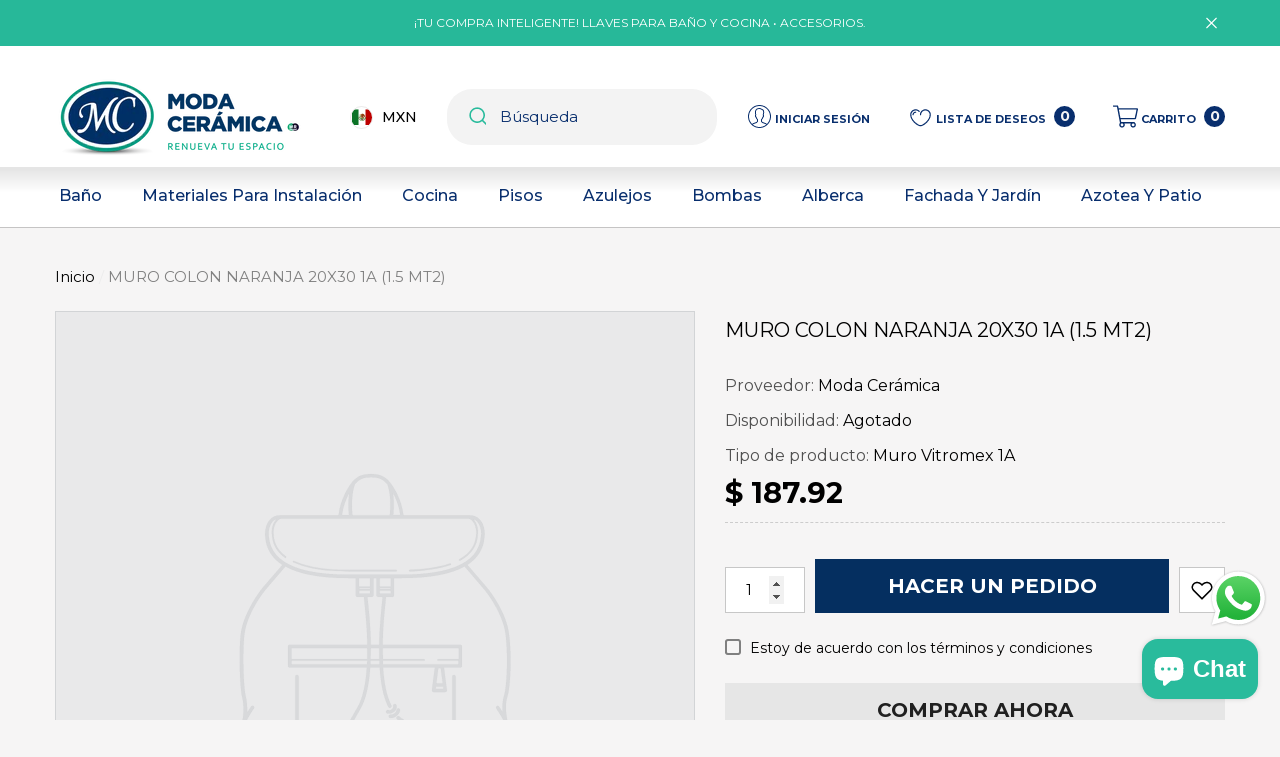

--- FILE ---
content_type: text/html; charset=utf-8
request_url: https://modaceramicacolima.com/products/muro-colon-naranja-20x30-1a-1-5-mt2
body_size: 53176
content:
<!doctype html><html class="no-js" lang="es" >
    <head>
        <meta charset="utf-8">
        <meta http-equiv="X-UA-Compatible" content="IE=edge">
        <meta name="viewport" content="width=device-width,initial-scale=1">
        <meta name="theme-color" content="">
        <link rel="canonical" href="https://modaceramicacolima.com/products/muro-colon-naranja-20x30-1a-1-5-mt2">
        <link canonical-shop-url="https://modaceramicacolima.com/"><link rel="icon" type="image/png" href="//modaceramicacolima.com/cdn/shop/files/ModaCeramica-Icono_32x32.png?v=1678739502"><link rel="preconnect" href="https://cdn.shopify.com" crossorigin><link rel="preconnect" href="https://fonts.shopifycdn.com" crossorigin><title>MURO COLON NARANJA 20X30 1A (1.5 MT2)
 &ndash; Moda Cerámica</title>

        

        
<meta property="og:site_name" content="Moda Cerámica">
<meta property="og:url" content="https://modaceramicacolima.com/products/muro-colon-naranja-20x30-1a-1-5-mt2">
<meta property="og:title" content="MURO COLON NARANJA 20X30 1A (1.5 MT2)">
<meta property="og:type" content="product">
<meta property="og:description" content="Moda Cerámica S.A. de C.V. es una Empresa dedicada a la comercialización de acabados para la construcción. Los productos principales que ofrece son Vitro Pisos y azulejo, muebles de baño y decorados. Ofrece como producto complementario, material de plomería. Moda Cerámica es un distribuidor exclusivo de Vitromex."><meta property="og:image" content="http://modaceramicacolima.com/cdn/shop/files/ModaCeramica-Logo.png?v=1678739239">
    <meta property="og:image:secure_url" content="https://modaceramicacolima.com/cdn/shop/files/ModaCeramica-Logo.png?v=1678739239">
    <meta property="og:image:width" content="1200">
    <meta property="og:image:height" content="628"><meta property="og:price:amount" content="187.92">
    <meta property="og:price:currency" content="MXN"><meta name="twitter:card" content="summary_large_image">
<meta name="twitter:title" content="MURO COLON NARANJA 20X30 1A (1.5 MT2)">
<meta name="twitter:description" content="Moda Cerámica S.A. de C.V. es una Empresa dedicada a la comercialización de acabados para la construcción. Los productos principales que ofrece son Vitro Pisos y azulejo, muebles de baño y decorados. Ofrece como producto complementario, material de plomería. Moda Cerámica es un distribuidor exclusivo de Vitromex.">

        <script>window.performance && window.performance.mark && window.performance.mark('shopify.content_for_header.start');</script><meta id="shopify-digital-wallet" name="shopify-digital-wallet" content="/71725383984/digital_wallets/dialog">
<meta name="shopify-checkout-api-token" content="8f80ec9afd39190f1be6ec43b15edd20">
<meta id="in-context-paypal-metadata" data-shop-id="71725383984" data-venmo-supported="false" data-environment="production" data-locale="es_ES" data-paypal-v4="true" data-currency="MXN">
<link rel="alternate" type="application/json+oembed" href="https://modaceramicacolima.com/products/muro-colon-naranja-20x30-1a-1-5-mt2.oembed">
<script async="async" src="/checkouts/internal/preloads.js?locale=es-MX"></script>
<script id="shopify-features" type="application/json">{"accessToken":"8f80ec9afd39190f1be6ec43b15edd20","betas":["rich-media-storefront-analytics"],"domain":"modaceramicacolima.com","predictiveSearch":true,"shopId":71725383984,"locale":"es"}</script>
<script>var Shopify = Shopify || {};
Shopify.shop = "moda-ceramica.myshopify.com";
Shopify.locale = "es";
Shopify.currency = {"active":"MXN","rate":"1.0"};
Shopify.country = "MX";
Shopify.theme = {"name":"Updated Furniture Halo-1-3-0-sections...","id":176448012592,"schema_name":"Halo","schema_version":"1.3.0","theme_store_id":null,"role":"main"};
Shopify.theme.handle = "null";
Shopify.theme.style = {"id":null,"handle":null};
Shopify.cdnHost = "modaceramicacolima.com/cdn";
Shopify.routes = Shopify.routes || {};
Shopify.routes.root = "/";</script>
<script type="module">!function(o){(o.Shopify=o.Shopify||{}).modules=!0}(window);</script>
<script>!function(o){function n(){var o=[];function n(){o.push(Array.prototype.slice.apply(arguments))}return n.q=o,n}var t=o.Shopify=o.Shopify||{};t.loadFeatures=n(),t.autoloadFeatures=n()}(window);</script>
<script id="shop-js-analytics" type="application/json">{"pageType":"product"}</script>
<script defer="defer" async type="module" src="//modaceramicacolima.com/cdn/shopifycloud/shop-js/modules/v2/client.init-shop-cart-sync_BFpxDrjM.es.esm.js"></script>
<script defer="defer" async type="module" src="//modaceramicacolima.com/cdn/shopifycloud/shop-js/modules/v2/chunk.common_CnP21gUX.esm.js"></script>
<script defer="defer" async type="module" src="//modaceramicacolima.com/cdn/shopifycloud/shop-js/modules/v2/chunk.modal_D61HrJrg.esm.js"></script>
<script type="module">
  await import("//modaceramicacolima.com/cdn/shopifycloud/shop-js/modules/v2/client.init-shop-cart-sync_BFpxDrjM.es.esm.js");
await import("//modaceramicacolima.com/cdn/shopifycloud/shop-js/modules/v2/chunk.common_CnP21gUX.esm.js");
await import("//modaceramicacolima.com/cdn/shopifycloud/shop-js/modules/v2/chunk.modal_D61HrJrg.esm.js");

  window.Shopify.SignInWithShop?.initShopCartSync?.({"fedCMEnabled":true,"windoidEnabled":true});

</script>
<script id="__st">var __st={"a":71725383984,"offset":-21600,"reqid":"301ffd30-4c98-44d9-8d9a-20fde4c44c6f-1769883179","pageurl":"modaceramicacolima.com\/products\/muro-colon-naranja-20x30-1a-1-5-mt2","u":"5da0c03997be","p":"product","rtyp":"product","rid":8951953916208};</script>
<script>window.ShopifyPaypalV4VisibilityTracking = true;</script>
<script id="captcha-bootstrap">!function(){'use strict';const t='contact',e='account',n='new_comment',o=[[t,t],['blogs',n],['comments',n],[t,'customer']],c=[[e,'customer_login'],[e,'guest_login'],[e,'recover_customer_password'],[e,'create_customer']],r=t=>t.map((([t,e])=>`form[action*='/${t}']:not([data-nocaptcha='true']) input[name='form_type'][value='${e}']`)).join(','),a=t=>()=>t?[...document.querySelectorAll(t)].map((t=>t.form)):[];function s(){const t=[...o],e=r(t);return a(e)}const i='password',u='form_key',d=['recaptcha-v3-token','g-recaptcha-response','h-captcha-response',i],f=()=>{try{return window.sessionStorage}catch{return}},m='__shopify_v',_=t=>t.elements[u];function p(t,e,n=!1){try{const o=window.sessionStorage,c=JSON.parse(o.getItem(e)),{data:r}=function(t){const{data:e,action:n}=t;return t[m]||n?{data:e,action:n}:{data:t,action:n}}(c);for(const[e,n]of Object.entries(r))t.elements[e]&&(t.elements[e].value=n);n&&o.removeItem(e)}catch(o){console.error('form repopulation failed',{error:o})}}const l='form_type',E='cptcha';function T(t){t.dataset[E]=!0}const w=window,h=w.document,L='Shopify',v='ce_forms',y='captcha';let A=!1;((t,e)=>{const n=(g='f06e6c50-85a8-45c8-87d0-21a2b65856fe',I='https://cdn.shopify.com/shopifycloud/storefront-forms-hcaptcha/ce_storefront_forms_captcha_hcaptcha.v1.5.2.iife.js',D={infoText:'Protegido por hCaptcha',privacyText:'Privacidad',termsText:'Términos'},(t,e,n)=>{const o=w[L][v],c=o.bindForm;if(c)return c(t,g,e,D).then(n);var r;o.q.push([[t,g,e,D],n]),r=I,A||(h.body.append(Object.assign(h.createElement('script'),{id:'captcha-provider',async:!0,src:r})),A=!0)});var g,I,D;w[L]=w[L]||{},w[L][v]=w[L][v]||{},w[L][v].q=[],w[L][y]=w[L][y]||{},w[L][y].protect=function(t,e){n(t,void 0,e),T(t)},Object.freeze(w[L][y]),function(t,e,n,w,h,L){const[v,y,A,g]=function(t,e,n){const i=e?o:[],u=t?c:[],d=[...i,...u],f=r(d),m=r(i),_=r(d.filter((([t,e])=>n.includes(e))));return[a(f),a(m),a(_),s()]}(w,h,L),I=t=>{const e=t.target;return e instanceof HTMLFormElement?e:e&&e.form},D=t=>v().includes(t);t.addEventListener('submit',(t=>{const e=I(t);if(!e)return;const n=D(e)&&!e.dataset.hcaptchaBound&&!e.dataset.recaptchaBound,o=_(e),c=g().includes(e)&&(!o||!o.value);(n||c)&&t.preventDefault(),c&&!n&&(function(t){try{if(!f())return;!function(t){const e=f();if(!e)return;const n=_(t);if(!n)return;const o=n.value;o&&e.removeItem(o)}(t);const e=Array.from(Array(32),(()=>Math.random().toString(36)[2])).join('');!function(t,e){_(t)||t.append(Object.assign(document.createElement('input'),{type:'hidden',name:u})),t.elements[u].value=e}(t,e),function(t,e){const n=f();if(!n)return;const o=[...t.querySelectorAll(`input[type='${i}']`)].map((({name:t})=>t)),c=[...d,...o],r={};for(const[a,s]of new FormData(t).entries())c.includes(a)||(r[a]=s);n.setItem(e,JSON.stringify({[m]:1,action:t.action,data:r}))}(t,e)}catch(e){console.error('failed to persist form',e)}}(e),e.submit())}));const S=(t,e)=>{t&&!t.dataset[E]&&(n(t,e.some((e=>e===t))),T(t))};for(const o of['focusin','change'])t.addEventListener(o,(t=>{const e=I(t);D(e)&&S(e,y())}));const B=e.get('form_key'),M=e.get(l),P=B&&M;t.addEventListener('DOMContentLoaded',(()=>{const t=y();if(P)for(const e of t)e.elements[l].value===M&&p(e,B);[...new Set([...A(),...v().filter((t=>'true'===t.dataset.shopifyCaptcha))])].forEach((e=>S(e,t)))}))}(h,new URLSearchParams(w.location.search),n,t,e,['guest_login'])})(!0,!0)}();</script>
<script integrity="sha256-4kQ18oKyAcykRKYeNunJcIwy7WH5gtpwJnB7kiuLZ1E=" data-source-attribution="shopify.loadfeatures" defer="defer" src="//modaceramicacolima.com/cdn/shopifycloud/storefront/assets/storefront/load_feature-a0a9edcb.js" crossorigin="anonymous"></script>
<script data-source-attribution="shopify.dynamic_checkout.dynamic.init">var Shopify=Shopify||{};Shopify.PaymentButton=Shopify.PaymentButton||{isStorefrontPortableWallets:!0,init:function(){window.Shopify.PaymentButton.init=function(){};var t=document.createElement("script");t.src="https://modaceramicacolima.com/cdn/shopifycloud/portable-wallets/latest/portable-wallets.es.js",t.type="module",document.head.appendChild(t)}};
</script>
<script data-source-attribution="shopify.dynamic_checkout.buyer_consent">
  function portableWalletsHideBuyerConsent(e){var t=document.getElementById("shopify-buyer-consent"),n=document.getElementById("shopify-subscription-policy-button");t&&n&&(t.classList.add("hidden"),t.setAttribute("aria-hidden","true"),n.removeEventListener("click",e))}function portableWalletsShowBuyerConsent(e){var t=document.getElementById("shopify-buyer-consent"),n=document.getElementById("shopify-subscription-policy-button");t&&n&&(t.classList.remove("hidden"),t.removeAttribute("aria-hidden"),n.addEventListener("click",e))}window.Shopify?.PaymentButton&&(window.Shopify.PaymentButton.hideBuyerConsent=portableWalletsHideBuyerConsent,window.Shopify.PaymentButton.showBuyerConsent=portableWalletsShowBuyerConsent);
</script>
<script>
  function portableWalletsCleanup(e){e&&e.src&&console.error("Failed to load portable wallets script "+e.src);var t=document.querySelectorAll("shopify-accelerated-checkout .shopify-payment-button__skeleton, shopify-accelerated-checkout-cart .wallet-cart-button__skeleton"),e=document.getElementById("shopify-buyer-consent");for(let e=0;e<t.length;e++)t[e].remove();e&&e.remove()}function portableWalletsNotLoadedAsModule(e){e instanceof ErrorEvent&&"string"==typeof e.message&&e.message.includes("import.meta")&&"string"==typeof e.filename&&e.filename.includes("portable-wallets")&&(window.removeEventListener("error",portableWalletsNotLoadedAsModule),window.Shopify.PaymentButton.failedToLoad=e,"loading"===document.readyState?document.addEventListener("DOMContentLoaded",window.Shopify.PaymentButton.init):window.Shopify.PaymentButton.init())}window.addEventListener("error",portableWalletsNotLoadedAsModule);
</script>

<script type="module" src="https://modaceramicacolima.com/cdn/shopifycloud/portable-wallets/latest/portable-wallets.es.js" onError="portableWalletsCleanup(this)" crossorigin="anonymous"></script>
<script nomodule>
  document.addEventListener("DOMContentLoaded", portableWalletsCleanup);
</script>

<link id="shopify-accelerated-checkout-styles" rel="stylesheet" media="screen" href="https://modaceramicacolima.com/cdn/shopifycloud/portable-wallets/latest/accelerated-checkout-backwards-compat.css" crossorigin="anonymous">
<style id="shopify-accelerated-checkout-cart">
        #shopify-buyer-consent {
  margin-top: 1em;
  display: inline-block;
  width: 100%;
}

#shopify-buyer-consent.hidden {
  display: none;
}

#shopify-subscription-policy-button {
  background: none;
  border: none;
  padding: 0;
  text-decoration: underline;
  font-size: inherit;
  cursor: pointer;
}

#shopify-subscription-policy-button::before {
  box-shadow: none;
}

      </style>
<script id="sections-script" data-sections="header-4" defer="defer" src="//modaceramicacolima.com/cdn/shop/t/17/compiled_assets/scripts.js?v=2893"></script>
<script>window.performance && window.performance.mark && window.performance.mark('shopify.content_for_header.end');</script>

        <style type="text/css" media="screen">
            @import url('https://fonts.googleapis.com/css?family=Montserrat:300,300i,400,400i,500,500i,600,600i,700,700i,800,800i,900,900i&display=swap');

    








:root {
    
        --font-1-family: Montserrat, sans-serif;
        --font-1-style: normal;
        --font-1-weight: normal;
    
    
        --font-2-family: Montserrat, sans-serif;
        --font-2-style: normal;
        --font-2-weight: normal;
    
    
        --font-3-family: Montserrat, sans-serif;
        --font-3-style: normal;
        --font-3-weight: normal;
    

    
        --font-body-family: var(--font-1-family);
        --font-body-style: var(--font-1-style);
        --font-body-weight: var(--font-1-weight);
    

    
        --font-heading-family: var(--font-1-family);
        --font-heading-style: var(--font-1-style);
        --font-heading-weight: var(--font-1-weight);
    

    
        --font-page-title-family: var(--font-1-family);
        --font-page-title-style: var(--font-1-style);
        --font-page-title-weight: var(--font-1-weight);
    --color-text: #000000;
    --color-text2: #505050;
    --color-global: #29bb9c;
    --color-global-bg: #FFFFFF;
    --color-global-darken: #e6e6e6;
    --color-white: #FFFFFF;
    --color-grey: #808080;
    --color-black: #202020;
    --color-base-text-rgb: 0, 0, 0;
    --color-base-text2-rgb: 80, 80, 80;
    --color-background: #f6f5f5;
    --color-background-rgb: 246, 245, 245;
    --color-background-hsl: 0, 5%, 96%;
    --color-background-overylay: rgba(246, 245, 245, 0.9);
    --color-link: #000000;
    --color-link-hover: #29bb9c;
    --color-error: #D93333;
    --color-error-bg: #FCEEEE;
    --color-success: #5A5A5A;
    --color-success-bg: #DFF0D8;
    --color-info: #202020;
    --color-info-bg: #FFF2DD;
    --color-background-10 : #dddddd;
    --color-background-20 : #c5c4c4;
    --color-background-30 : #acacac;
    --color-background-50 : #7b7b7b;
    --color-background-global : #90d8c9;

    --font-size: 15px;
    --font-weight: 400;
    --font-weight-light: 300;
    --font-weight-normal: 400;
    --font-weight-medium: 500;
    --font-weight-semibold: 600;
    --font-weight-bold: 700;
    --font-weight-bolder: 800;
    --font-weight-black: 900;
    --line-height: 1.9;
    --letter-spacing: 0.0em;

    --header-font-size: 32px;
    
        --header-tablet-font-size: 32px;
        --header-sm-tablet-font-size: 32px;
    
    --header-mobile-font-size: 24px;
    --header-font-weight: 400;
    --header-text-transform: uppercase;
    --header-color: #000000;

    --page-title-font-size: 30px;
    --page-title-mobile-font-size: 30px;
    --page-title-font-weight: 400;
    --page-title-text-transform: uppercase;
    --page-title-color: #000000;

    
        --btn-font-name: var(--font-3-family);
    
    --btn-font-size: 16px;
    --btn-font-weight: 600;
    --btn-text-transform: uppercase;
    --btn-border-width: 1px;
    --btn-border-style: solid;
    --btn-border-radius: 0px;
    --btn-padding-top: 7px;
    --btn-padding-bottom: 7px;
    --btn-box-shadow: none;
    --btn-min-height: 60px;
    --btn-1-color: #082e6d;
    --btn-1-bg: #ffffff;
    --btn-1-border: #082e6d;
    --btn-1-color-hover: #FFFFFF;
    --btn-1-bg-hover: #082e6d;
    --btn-1-border-hover: #082e6d;
    --btn-2-color: #ffffff;
    --btn-2-bg: #082e6d;
    --btn-2-border: #ffffff;
    --btn-2-color-hover: #FFFFFF;
    --btn-2-bg-hover: #082e6d;
    --btn-2-border-hover: #082e6d;
    --btn-3-color: #FFFFFF;
    --btn-3-bg: #082e6d;
    --btn-3-border: #082e6d;
    --btn-3-color-hover: #ffffff;
    --btn-3-bg-hover: #082e6d;
    --btn-3-border-hover: #082e6d;
    --btn-4-color: #FFFFFF;
    --btn-4-bg: #082e6d;
    --btn-4-border: #082e6d;
    --btn-4-color-hover: #FFFFFF;
    --btn-4-bg-hover: #082e6d;
    --btn-4-border-hover: #082e6d;
    --btn-5-color: #082e6d;
    --btn-5-bg: #E5E5E5;
    --btn-5-border: #E5E5E5;
    --btn-5-color-hover: #FFFFFF;
    --btn-5-bg-hover: #082e6d;
    --btn-5-border-hover: #082e6d;

    --anchor-transition: all ease .3s;
    --bg-white: #ffffff;
    --bg-black: #000000;
    --bg-grey: #808080;
    --icon: var(--color-text);
    --duration-short: 100ms;
    --duration-default: 250ms;
    --duration-long: 500ms;
    --duration-longer: 600ms;

    --form-input-bg: #ffffff;
    --form-input-border: #c7c7c7;
    --form-input-color: #000000;;
    --form-input-placeholder: #808080;
    --form-label: #000000;
    --form-label-checkbox-before-border: #808080;
    --form-label-checkbox-before-bg: transparent;
    --form-label-checkbox-before-border-checked: #808080;
    --form-label-checkbox-before-bg-checked: #808080;

    --new-badge-color: #010101;
    --new-badge-bg: #FFFFFF;
    --sale-badge-color: #202020;
    --sale-badge-bg: #FFFFFF;
    --sold-out-badge-color: #808080;
    --sold-out-badge-bg: #FFFFFF;
    --custom-badge-color: #202020;
    --custom-badge-bg: #FFFFFF;
    --bundle-badge-color: #202020;
    --bundle-badge-bg: #FFFFFF;
    --badge-text-transform : uppercase;
    --product-card-bg : linear-gradient(0deg, rgba(255, 255, 255, 1), rgba(216, 216, 216, 1) 79%, rgba(216, 216, 216, 1) 85%, rgba(216, 216, 216, 1) 90%, rgba(8, 46, 109, 1) 95%);--product-title-font: var(--font-2-family);--product-title-font-size : 15px;
    --product-title-font-weight : 400;
    --product-title-line-text : 3;
    --product-title-text-transform : capitalize;
    --product-title-color : #202020;
    --product-title-color-hover : #202020;
    --product-vendor-font-size : 14px;
    --product-vendor-font-weight : 700;
    --product-vendor-text-transform : uppercase;
    --product-vendor-color : #010101;
    --product-price-font-size : 17px;
    --product-price-font-weight : 700;
    --product-price-compare-font-size : 16px;
    --product-price-compare-font-weight : 400;
    --product-price-color : #010101;
    --product-sale-price-color : #082e6d;
    --product-compare-price-color : #808080;
    --product-review-full-color : #29bb9c;
    --product-review-empty-color : #A4A4A4;
    --product-swatch-border : transparent;
    --product-swatch-border-active : #808080;
    --product-wishlist-color : #000000;
    --product-wishlist-bg : #FFFFFF;
    --product-wishlist-color-added : #082e6d;
    --product-wishlist-bg-added : #FFFFFF;
    --product-compare-color : #202020;
    --product-compare-bg : #FFFFFF;
    --product-compare-color-added : #808080;
    --product-compare-bg-added : #FFFFFF;
    --product-quick-view-color : #202020;
    --product-quick-view-bg : #FFFFFF;
    --product-quick-view-color-hover : #FFFFFF;
    --product-quick-view-bg-hover : #29BB9C;--product-action-font: var(--font-1-family);--product-action-font-size : 14px;
    --product-action-font-weight : 600;
    --product-action-color : #202020;
    --product-action-text-transform : uppercase;
    --product-action-bg : rgba(0,0,0,0);
    --product-action-border : rgba(0,0,0,0);
    --product-action-color-hover : #808080;
    --product-action-bg-hover : rgba(0,0,0,0);
    --product-action-border-hover : rgba(0,0,0,0);
    --product-action-min-height: 37.0px;
    --product-attr-font-size: 11px;
    --product-attr-font-weight: 400;
    --product-attr-color: #787878;
    --product-attr-text-transform: uppercase;--cart-item-bg : #FFFFFF;
        --cart-item-border : #cccccc;
        --cart-item-border-width : 1px;
        --cart-item-border-style : solid;
        --cart-item-object-fit : cover;
        --free-shipping-height : 10px;
        --free-shipping-color : #202020;
        --free-shipping-color-2 : #000000;
        --free-shipping-bg : #e9e9e9;
        --free-shipping-border : #e9e9e9;
        --free-shipping-borderw : 0px;
        --free-shipping-bg-1: #082e6d;
        --free-shipping-bg-2: #d12442;
        --free-shipping-bg-3: #29bb9c;
        --free-shipping-bg-4: #29bb9c;
        --free-shipping-min-height : 41.0px;
    

    --swatch-border : transparent;
    --swatch-border-active : #808080;
    --variant-bg : #ffffff;
    --variant-color : #000000;
    --variant-border : #c7c7c7;
    --variant-bg-active : #000000;
    --variant-color-active : #FFFFFF;
    --variant-border-active : #000000;

    --lookbook-point-bg: #000000;
    --lookbook-point-bg-2: rgba(0, 0, 0, 0.5);
    --lookbook-point-border: #D8D8D8;
    --lookbook-point-border-2: rgba(216, 216, 216, 0.5);
    --lookbook-point-color: #FFFFFF;
    --blockquote-bg: #FFFFFF;
    --blockquote-color: #000000;

    --image-border: 10px;
}
            *,
*::before,
*::after {
    box-sizing: inherit;
}

html {
    box-sizing: border-box;
    font-size: 62.5%;
    height: 100%;
}

body {
    display: grid;
    grid-template-rows: auto auto 1fr auto;
    grid-template-columns: 100%;
    min-height: 100%;
    font-family: var(--font-body-family);
    font-style: var(--font-body-style);
    font-weight: var(--font-body-weight);
    line-height: var(--line-height);
    letter-spacing: var(--letter-spacing);
}

img{
    height: auto;
}


        </style>

        <link href="//modaceramicacolima.com/cdn/shop/t/17/assets/base.css?v=51850620402123350931748113587" rel="stylesheet" type="text/css" media="all" />
<link rel="preload" as="font" href="//modaceramicacolima.com/cdn/fonts/montserrat/montserrat_n4.81949fa0ac9fd2021e16436151e8eaa539321637.woff2" type="font/woff2" crossorigin><link rel="preload" as="font" href="//modaceramicacolima.com/cdn/fonts/montserrat/montserrat_n4.81949fa0ac9fd2021e16436151e8eaa539321637.woff2" type="font/woff2" crossorigin><link rel="preload" as="font" href="//modaceramicacolima.com/cdn/fonts/montserrat/montserrat_n4.81949fa0ac9fd2021e16436151e8eaa539321637.woff2" type="font/woff2" crossorigin><link href="//modaceramicacolima.com/cdn/shop/t/17/assets/custom.css?v=61908068665829060791748113620" rel="stylesheet" type="text/css" media="all" />
<script>
            document.documentElement.className = document.documentElement.className.replace('no-js', 'js');
            if (Shopify.designMode) {
                document.documentElement.classList.add('shopify-design-mode');
            }
        </script>
    <script src="https://cdn.shopify.com/extensions/019b6dda-9f81-7c8b-b5f5-7756ae4a26fb/dondy-whatsapp-chat-widget-85/assets/ChatBubble.js" type="text/javascript" defer="defer"></script>
<link href="https://cdn.shopify.com/extensions/019b6dda-9f81-7c8b-b5f5-7756ae4a26fb/dondy-whatsapp-chat-widget-85/assets/ChatBubble.css" rel="stylesheet" type="text/css" media="all">
<script src="https://cdn.shopify.com/extensions/e8878072-2f6b-4e89-8082-94b04320908d/inbox-1254/assets/inbox-chat-loader.js" type="text/javascript" defer="defer"></script>
<link href="https://monorail-edge.shopifysvc.com" rel="dns-prefetch">
<script>(function(){if ("sendBeacon" in navigator && "performance" in window) {try {var session_token_from_headers = performance.getEntriesByType('navigation')[0].serverTiming.find(x => x.name == '_s').description;} catch {var session_token_from_headers = undefined;}var session_cookie_matches = document.cookie.match(/_shopify_s=([^;]*)/);var session_token_from_cookie = session_cookie_matches && session_cookie_matches.length === 2 ? session_cookie_matches[1] : "";var session_token = session_token_from_headers || session_token_from_cookie || "";function handle_abandonment_event(e) {var entries = performance.getEntries().filter(function(entry) {return /monorail-edge.shopifysvc.com/.test(entry.name);});if (!window.abandonment_tracked && entries.length === 0) {window.abandonment_tracked = true;var currentMs = Date.now();var navigation_start = performance.timing.navigationStart;var payload = {shop_id: 71725383984,url: window.location.href,navigation_start,duration: currentMs - navigation_start,session_token,page_type: "product"};window.navigator.sendBeacon("https://monorail-edge.shopifysvc.com/v1/produce", JSON.stringify({schema_id: "online_store_buyer_site_abandonment/1.1",payload: payload,metadata: {event_created_at_ms: currentMs,event_sent_at_ms: currentMs}}));}}window.addEventListener('pagehide', handle_abandonment_event);}}());</script>
<script id="web-pixels-manager-setup">(function e(e,d,r,n,o){if(void 0===o&&(o={}),!Boolean(null===(a=null===(i=window.Shopify)||void 0===i?void 0:i.analytics)||void 0===a?void 0:a.replayQueue)){var i,a;window.Shopify=window.Shopify||{};var t=window.Shopify;t.analytics=t.analytics||{};var s=t.analytics;s.replayQueue=[],s.publish=function(e,d,r){return s.replayQueue.push([e,d,r]),!0};try{self.performance.mark("wpm:start")}catch(e){}var l=function(){var e={modern:/Edge?\/(1{2}[4-9]|1[2-9]\d|[2-9]\d{2}|\d{4,})\.\d+(\.\d+|)|Firefox\/(1{2}[4-9]|1[2-9]\d|[2-9]\d{2}|\d{4,})\.\d+(\.\d+|)|Chrom(ium|e)\/(9{2}|\d{3,})\.\d+(\.\d+|)|(Maci|X1{2}).+ Version\/(15\.\d+|(1[6-9]|[2-9]\d|\d{3,})\.\d+)([,.]\d+|)( \(\w+\)|)( Mobile\/\w+|) Safari\/|Chrome.+OPR\/(9{2}|\d{3,})\.\d+\.\d+|(CPU[ +]OS|iPhone[ +]OS|CPU[ +]iPhone|CPU IPhone OS|CPU iPad OS)[ +]+(15[._]\d+|(1[6-9]|[2-9]\d|\d{3,})[._]\d+)([._]\d+|)|Android:?[ /-](13[3-9]|1[4-9]\d|[2-9]\d{2}|\d{4,})(\.\d+|)(\.\d+|)|Android.+Firefox\/(13[5-9]|1[4-9]\d|[2-9]\d{2}|\d{4,})\.\d+(\.\d+|)|Android.+Chrom(ium|e)\/(13[3-9]|1[4-9]\d|[2-9]\d{2}|\d{4,})\.\d+(\.\d+|)|SamsungBrowser\/([2-9]\d|\d{3,})\.\d+/,legacy:/Edge?\/(1[6-9]|[2-9]\d|\d{3,})\.\d+(\.\d+|)|Firefox\/(5[4-9]|[6-9]\d|\d{3,})\.\d+(\.\d+|)|Chrom(ium|e)\/(5[1-9]|[6-9]\d|\d{3,})\.\d+(\.\d+|)([\d.]+$|.*Safari\/(?![\d.]+ Edge\/[\d.]+$))|(Maci|X1{2}).+ Version\/(10\.\d+|(1[1-9]|[2-9]\d|\d{3,})\.\d+)([,.]\d+|)( \(\w+\)|)( Mobile\/\w+|) Safari\/|Chrome.+OPR\/(3[89]|[4-9]\d|\d{3,})\.\d+\.\d+|(CPU[ +]OS|iPhone[ +]OS|CPU[ +]iPhone|CPU IPhone OS|CPU iPad OS)[ +]+(10[._]\d+|(1[1-9]|[2-9]\d|\d{3,})[._]\d+)([._]\d+|)|Android:?[ /-](13[3-9]|1[4-9]\d|[2-9]\d{2}|\d{4,})(\.\d+|)(\.\d+|)|Mobile Safari.+OPR\/([89]\d|\d{3,})\.\d+\.\d+|Android.+Firefox\/(13[5-9]|1[4-9]\d|[2-9]\d{2}|\d{4,})\.\d+(\.\d+|)|Android.+Chrom(ium|e)\/(13[3-9]|1[4-9]\d|[2-9]\d{2}|\d{4,})\.\d+(\.\d+|)|Android.+(UC? ?Browser|UCWEB|U3)[ /]?(15\.([5-9]|\d{2,})|(1[6-9]|[2-9]\d|\d{3,})\.\d+)\.\d+|SamsungBrowser\/(5\.\d+|([6-9]|\d{2,})\.\d+)|Android.+MQ{2}Browser\/(14(\.(9|\d{2,})|)|(1[5-9]|[2-9]\d|\d{3,})(\.\d+|))(\.\d+|)|K[Aa][Ii]OS\/(3\.\d+|([4-9]|\d{2,})\.\d+)(\.\d+|)/},d=e.modern,r=e.legacy,n=navigator.userAgent;return n.match(d)?"modern":n.match(r)?"legacy":"unknown"}(),u="modern"===l?"modern":"legacy",c=(null!=n?n:{modern:"",legacy:""})[u],f=function(e){return[e.baseUrl,"/wpm","/b",e.hashVersion,"modern"===e.buildTarget?"m":"l",".js"].join("")}({baseUrl:d,hashVersion:r,buildTarget:u}),m=function(e){var d=e.version,r=e.bundleTarget,n=e.surface,o=e.pageUrl,i=e.monorailEndpoint;return{emit:function(e){var a=e.status,t=e.errorMsg,s=(new Date).getTime(),l=JSON.stringify({metadata:{event_sent_at_ms:s},events:[{schema_id:"web_pixels_manager_load/3.1",payload:{version:d,bundle_target:r,page_url:o,status:a,surface:n,error_msg:t},metadata:{event_created_at_ms:s}}]});if(!i)return console&&console.warn&&console.warn("[Web Pixels Manager] No Monorail endpoint provided, skipping logging."),!1;try{return self.navigator.sendBeacon.bind(self.navigator)(i,l)}catch(e){}var u=new XMLHttpRequest;try{return u.open("POST",i,!0),u.setRequestHeader("Content-Type","text/plain"),u.send(l),!0}catch(e){return console&&console.warn&&console.warn("[Web Pixels Manager] Got an unhandled error while logging to Monorail."),!1}}}}({version:r,bundleTarget:l,surface:e.surface,pageUrl:self.location.href,monorailEndpoint:e.monorailEndpoint});try{o.browserTarget=l,function(e){var d=e.src,r=e.async,n=void 0===r||r,o=e.onload,i=e.onerror,a=e.sri,t=e.scriptDataAttributes,s=void 0===t?{}:t,l=document.createElement("script"),u=document.querySelector("head"),c=document.querySelector("body");if(l.async=n,l.src=d,a&&(l.integrity=a,l.crossOrigin="anonymous"),s)for(var f in s)if(Object.prototype.hasOwnProperty.call(s,f))try{l.dataset[f]=s[f]}catch(e){}if(o&&l.addEventListener("load",o),i&&l.addEventListener("error",i),u)u.appendChild(l);else{if(!c)throw new Error("Did not find a head or body element to append the script");c.appendChild(l)}}({src:f,async:!0,onload:function(){if(!function(){var e,d;return Boolean(null===(d=null===(e=window.Shopify)||void 0===e?void 0:e.analytics)||void 0===d?void 0:d.initialized)}()){var d=window.webPixelsManager.init(e)||void 0;if(d){var r=window.Shopify.analytics;r.replayQueue.forEach((function(e){var r=e[0],n=e[1],o=e[2];d.publishCustomEvent(r,n,o)})),r.replayQueue=[],r.publish=d.publishCustomEvent,r.visitor=d.visitor,r.initialized=!0}}},onerror:function(){return m.emit({status:"failed",errorMsg:"".concat(f," has failed to load")})},sri:function(e){var d=/^sha384-[A-Za-z0-9+/=]+$/;return"string"==typeof e&&d.test(e)}(c)?c:"",scriptDataAttributes:o}),m.emit({status:"loading"})}catch(e){m.emit({status:"failed",errorMsg:(null==e?void 0:e.message)||"Unknown error"})}}})({shopId: 71725383984,storefrontBaseUrl: "https://modaceramicacolima.com",extensionsBaseUrl: "https://extensions.shopifycdn.com/cdn/shopifycloud/web-pixels-manager",monorailEndpoint: "https://monorail-edge.shopifysvc.com/unstable/produce_batch",surface: "storefront-renderer",enabledBetaFlags: ["2dca8a86"],webPixelsConfigList: [{"id":"shopify-app-pixel","configuration":"{}","eventPayloadVersion":"v1","runtimeContext":"STRICT","scriptVersion":"0450","apiClientId":"shopify-pixel","type":"APP","privacyPurposes":["ANALYTICS","MARKETING"]},{"id":"shopify-custom-pixel","eventPayloadVersion":"v1","runtimeContext":"LAX","scriptVersion":"0450","apiClientId":"shopify-pixel","type":"CUSTOM","privacyPurposes":["ANALYTICS","MARKETING"]}],isMerchantRequest: false,initData: {"shop":{"name":"Moda Cerámica","paymentSettings":{"currencyCode":"MXN"},"myshopifyDomain":"moda-ceramica.myshopify.com","countryCode":"MX","storefrontUrl":"https:\/\/modaceramicacolima.com"},"customer":null,"cart":null,"checkout":null,"productVariants":[{"price":{"amount":187.92,"currencyCode":"MXN"},"product":{"title":"MURO COLON NARANJA  20X30 1A (1.5 MT2)","vendor":"Moda Cerámica","id":"8951953916208","untranslatedTitle":"MURO COLON NARANJA  20X30 1A (1.5 MT2)","url":"\/products\/muro-colon-naranja-20x30-1a-1-5-mt2","type":"Muro Vitromex 1A"},"id":"47573953970480","image":null,"sku":"COLNAR20301","title":"Default Title","untranslatedTitle":"Default Title"}],"purchasingCompany":null},},"https://modaceramicacolima.com/cdn","1d2a099fw23dfb22ep557258f5m7a2edbae",{"modern":"","legacy":""},{"shopId":"71725383984","storefrontBaseUrl":"https:\/\/modaceramicacolima.com","extensionBaseUrl":"https:\/\/extensions.shopifycdn.com\/cdn\/shopifycloud\/web-pixels-manager","surface":"storefront-renderer","enabledBetaFlags":"[\"2dca8a86\"]","isMerchantRequest":"false","hashVersion":"1d2a099fw23dfb22ep557258f5m7a2edbae","publish":"custom","events":"[[\"page_viewed\",{}],[\"product_viewed\",{\"productVariant\":{\"price\":{\"amount\":187.92,\"currencyCode\":\"MXN\"},\"product\":{\"title\":\"MURO COLON NARANJA  20X30 1A (1.5 MT2)\",\"vendor\":\"Moda Cerámica\",\"id\":\"8951953916208\",\"untranslatedTitle\":\"MURO COLON NARANJA  20X30 1A (1.5 MT2)\",\"url\":\"\/products\/muro-colon-naranja-20x30-1a-1-5-mt2\",\"type\":\"Muro Vitromex 1A\"},\"id\":\"47573953970480\",\"image\":null,\"sku\":\"COLNAR20301\",\"title\":\"Default Title\",\"untranslatedTitle\":\"Default Title\"}}]]"});</script><script>
  window.ShopifyAnalytics = window.ShopifyAnalytics || {};
  window.ShopifyAnalytics.meta = window.ShopifyAnalytics.meta || {};
  window.ShopifyAnalytics.meta.currency = 'MXN';
  var meta = {"product":{"id":8951953916208,"gid":"gid:\/\/shopify\/Product\/8951953916208","vendor":"Moda Cerámica","type":"Muro Vitromex 1A","handle":"muro-colon-naranja-20x30-1a-1-5-mt2","variants":[{"id":47573953970480,"price":18792,"name":"MURO COLON NARANJA  20X30 1A (1.5 MT2)","public_title":null,"sku":"COLNAR20301"}],"remote":false},"page":{"pageType":"product","resourceType":"product","resourceId":8951953916208,"requestId":"301ffd30-4c98-44d9-8d9a-20fde4c44c6f-1769883179"}};
  for (var attr in meta) {
    window.ShopifyAnalytics.meta[attr] = meta[attr];
  }
</script>
<script class="analytics">
  (function () {
    var customDocumentWrite = function(content) {
      var jquery = null;

      if (window.jQuery) {
        jquery = window.jQuery;
      } else if (window.Checkout && window.Checkout.$) {
        jquery = window.Checkout.$;
      }

      if (jquery) {
        jquery('body').append(content);
      }
    };

    var hasLoggedConversion = function(token) {
      if (token) {
        return document.cookie.indexOf('loggedConversion=' + token) !== -1;
      }
      return false;
    }

    var setCookieIfConversion = function(token) {
      if (token) {
        var twoMonthsFromNow = new Date(Date.now());
        twoMonthsFromNow.setMonth(twoMonthsFromNow.getMonth() + 2);

        document.cookie = 'loggedConversion=' + token + '; expires=' + twoMonthsFromNow;
      }
    }

    var trekkie = window.ShopifyAnalytics.lib = window.trekkie = window.trekkie || [];
    if (trekkie.integrations) {
      return;
    }
    trekkie.methods = [
      'identify',
      'page',
      'ready',
      'track',
      'trackForm',
      'trackLink'
    ];
    trekkie.factory = function(method) {
      return function() {
        var args = Array.prototype.slice.call(arguments);
        args.unshift(method);
        trekkie.push(args);
        return trekkie;
      };
    };
    for (var i = 0; i < trekkie.methods.length; i++) {
      var key = trekkie.methods[i];
      trekkie[key] = trekkie.factory(key);
    }
    trekkie.load = function(config) {
      trekkie.config = config || {};
      trekkie.config.initialDocumentCookie = document.cookie;
      var first = document.getElementsByTagName('script')[0];
      var script = document.createElement('script');
      script.type = 'text/javascript';
      script.onerror = function(e) {
        var scriptFallback = document.createElement('script');
        scriptFallback.type = 'text/javascript';
        scriptFallback.onerror = function(error) {
                var Monorail = {
      produce: function produce(monorailDomain, schemaId, payload) {
        var currentMs = new Date().getTime();
        var event = {
          schema_id: schemaId,
          payload: payload,
          metadata: {
            event_created_at_ms: currentMs,
            event_sent_at_ms: currentMs
          }
        };
        return Monorail.sendRequest("https://" + monorailDomain + "/v1/produce", JSON.stringify(event));
      },
      sendRequest: function sendRequest(endpointUrl, payload) {
        // Try the sendBeacon API
        if (window && window.navigator && typeof window.navigator.sendBeacon === 'function' && typeof window.Blob === 'function' && !Monorail.isIos12()) {
          var blobData = new window.Blob([payload], {
            type: 'text/plain'
          });

          if (window.navigator.sendBeacon(endpointUrl, blobData)) {
            return true;
          } // sendBeacon was not successful

        } // XHR beacon

        var xhr = new XMLHttpRequest();

        try {
          xhr.open('POST', endpointUrl);
          xhr.setRequestHeader('Content-Type', 'text/plain');
          xhr.send(payload);
        } catch (e) {
          console.log(e);
        }

        return false;
      },
      isIos12: function isIos12() {
        return window.navigator.userAgent.lastIndexOf('iPhone; CPU iPhone OS 12_') !== -1 || window.navigator.userAgent.lastIndexOf('iPad; CPU OS 12_') !== -1;
      }
    };
    Monorail.produce('monorail-edge.shopifysvc.com',
      'trekkie_storefront_load_errors/1.1',
      {shop_id: 71725383984,
      theme_id: 176448012592,
      app_name: "storefront",
      context_url: window.location.href,
      source_url: "//modaceramicacolima.com/cdn/s/trekkie.storefront.c59ea00e0474b293ae6629561379568a2d7c4bba.min.js"});

        };
        scriptFallback.async = true;
        scriptFallback.src = '//modaceramicacolima.com/cdn/s/trekkie.storefront.c59ea00e0474b293ae6629561379568a2d7c4bba.min.js';
        first.parentNode.insertBefore(scriptFallback, first);
      };
      script.async = true;
      script.src = '//modaceramicacolima.com/cdn/s/trekkie.storefront.c59ea00e0474b293ae6629561379568a2d7c4bba.min.js';
      first.parentNode.insertBefore(script, first);
    };
    trekkie.load(
      {"Trekkie":{"appName":"storefront","development":false,"defaultAttributes":{"shopId":71725383984,"isMerchantRequest":null,"themeId":176448012592,"themeCityHash":"8047038424629926305","contentLanguage":"es","currency":"MXN","eventMetadataId":"17a1993a-7022-4e7e-8719-e8cd8e588db5"},"isServerSideCookieWritingEnabled":true,"monorailRegion":"shop_domain","enabledBetaFlags":["65f19447","b5387b81"]},"Session Attribution":{},"S2S":{"facebookCapiEnabled":false,"source":"trekkie-storefront-renderer","apiClientId":580111}}
    );

    var loaded = false;
    trekkie.ready(function() {
      if (loaded) return;
      loaded = true;

      window.ShopifyAnalytics.lib = window.trekkie;

      var originalDocumentWrite = document.write;
      document.write = customDocumentWrite;
      try { window.ShopifyAnalytics.merchantGoogleAnalytics.call(this); } catch(error) {};
      document.write = originalDocumentWrite;

      window.ShopifyAnalytics.lib.page(null,{"pageType":"product","resourceType":"product","resourceId":8951953916208,"requestId":"301ffd30-4c98-44d9-8d9a-20fde4c44c6f-1769883179","shopifyEmitted":true});

      var match = window.location.pathname.match(/checkouts\/(.+)\/(thank_you|post_purchase)/)
      var token = match? match[1]: undefined;
      if (!hasLoggedConversion(token)) {
        setCookieIfConversion(token);
        window.ShopifyAnalytics.lib.track("Viewed Product",{"currency":"MXN","variantId":47573953970480,"productId":8951953916208,"productGid":"gid:\/\/shopify\/Product\/8951953916208","name":"MURO COLON NARANJA  20X30 1A (1.5 MT2)","price":"187.92","sku":"COLNAR20301","brand":"Moda Cerámica","variant":null,"category":"Muro Vitromex 1A","nonInteraction":true,"remote":false},undefined,undefined,{"shopifyEmitted":true});
      window.ShopifyAnalytics.lib.track("monorail:\/\/trekkie_storefront_viewed_product\/1.1",{"currency":"MXN","variantId":47573953970480,"productId":8951953916208,"productGid":"gid:\/\/shopify\/Product\/8951953916208","name":"MURO COLON NARANJA  20X30 1A (1.5 MT2)","price":"187.92","sku":"COLNAR20301","brand":"Moda Cerámica","variant":null,"category":"Muro Vitromex 1A","nonInteraction":true,"remote":false,"referer":"https:\/\/modaceramicacolima.com\/products\/muro-colon-naranja-20x30-1a-1-5-mt2"});
      }
    });


        var eventsListenerScript = document.createElement('script');
        eventsListenerScript.async = true;
        eventsListenerScript.src = "//modaceramicacolima.com/cdn/shopifycloud/storefront/assets/shop_events_listener-3da45d37.js";
        document.getElementsByTagName('head')[0].appendChild(eventsListenerScript);

})();</script>
<script
  defer
  src="https://modaceramicacolima.com/cdn/shopifycloud/perf-kit/shopify-perf-kit-3.1.0.min.js"
  data-application="storefront-renderer"
  data-shop-id="71725383984"
  data-render-region="gcp-us-central1"
  data-page-type="product"
  data-theme-instance-id="176448012592"
  data-theme-name="Halo"
  data-theme-version="1.3.0"
  data-monorail-region="shop_domain"
  data-resource-timing-sampling-rate="10"
  data-shs="true"
  data-shs-beacon="true"
  data-shs-export-with-fetch="true"
  data-shs-logs-sample-rate="1"
  data-shs-beacon-endpoint="https://modaceramicacolima.com/api/collect"
></script>
</head><body class="body-full template-product skin-2 ">
        <a class="skip-to-content-link visually-hidden" href="#MainContent">
            Saltar al contenido
        </a>
        <link href="//modaceramicacolima.com/cdn/shop/t/17/assets/vendor.css?v=164616260963476715651748113650" rel="stylesheet" type="text/css" media="all" />
<link href="//modaceramicacolima.com/cdn/shop/t/17/assets/animated.css?v=48077229835591670361748113586" rel="stylesheet" type="text/css" media="all" />
<link href="//modaceramicacolima.com/cdn/shop/t/17/assets/component-card.css?v=64205276763250906601748113594" rel="stylesheet" type="text/css" media="all" />
<link href="//modaceramicacolima.com/cdn/shop/t/17/assets/component-loading-overlay.css?v=146404741089483230301748113603" rel="stylesheet" type="text/css" media="all" />
<link href="//modaceramicacolima.com/cdn/shop/t/17/assets/component-loading-banner.css?v=60843395924069554821748113602" rel="stylesheet" type="text/css" media="all" />
<link href="//modaceramicacolima.com/cdn/shop/t/17/assets/component-loading-block.css?v=174496453227721480731748113602" rel="stylesheet" type="text/css" media="all" /><link rel="stylesheet" href="//modaceramicacolima.com/cdn/shop/t/17/assets/component-newsletter.css?v=154743934299547916601748113607" media="print" onload="this.media='all'">
<link rel="stylesheet" href="//modaceramicacolima.com/cdn/shop/t/17/assets/component-list-social.css?v=79912735747722132811748113601" media="print" onload="this.media='all'">
<link rel="stylesheet" href="//modaceramicacolima.com/cdn/shop/t/17/assets/component-image-effect.css?v=155250282240345216611748113601" media="print" onload="this.media='all'"><noscript><link href="//modaceramicacolima.com/cdn/shop/t/17/assets/component-newsletter.css?v=154743934299547916601748113607" rel="stylesheet" type="text/css" media="all" /></noscript>
<noscript><link href="//modaceramicacolima.com/cdn/shop/t/17/assets/component-list-social.css?v=79912735747722132811748113601" rel="stylesheet" type="text/css" media="all" /></noscript>
<noscript><link href="//modaceramicacolima.com/cdn/shop/t/17/assets/component-image-effect.css?v=155250282240345216611748113601" rel="stylesheet" type="text/css" media="all" /></noscript>
        <script src="//modaceramicacolima.com/cdn/shop/t/17/assets/vendor.js?v=73545793406055997431748113651" type="text/javascript"></script>
<script src="//modaceramicacolima.com/cdn/shop/t/17/assets/global.js?v=121773769732256132741748113623" type="text/javascript"></script>
<script>
    window.rtl_slick = false;
    window.layout = '2';
    window.mobile_menu = 'default';
	window.money_format = '$ {{amount}}';
	window.shop_currency = 'MXN';
    window.show_multiple_currencies = true;
	window.routes = {
        root: '',
        cart: '/cart',
        cart_add_url: '/cart/add',
        cart_change_url: '/cart/change',
        cart_update_url: '/cart/update',
        collection_all: '/collections/all',
        predictive_search_url: '/search/suggest'
    };
    window.card = {
        layout: '11'
    };
    window.button_load_more = {
        default: `Carga más`,
        loading: `Cargando...`,
        view_all: `Ver toda la coleccion`,
        no_more: `No más productos`
    };
    window.after_add_to_cart = {
        type: 'popup_cart_1',
        message: `Se agrega a su carrito de compras`
    };
    window.product_swatch = true;
    window.product_swatch_style = 'grid';
    window.quick_shop = {
        show: true,
        type: 1
    };
    window.quick_cart = {
        show: true,
        type: `sidebar`
    };
    window.cartStrings = {
        error: `Hubo un error al actualizar tu carrito de compra. Inténtalo de nuevo.`,
        quantityError: `Solo puedes agregar [quantity] de este artículo a tu carrito.`
    };
    window.variantStrings = {
        addToCart: `Agregar al carrito`,
        addingToCart: `Agregando al carrito...`,
        addedToCart: `Agregando todo al carrito`,
        select: `Elija Opciones`,
        soldOut: `Agotado`,
        unavailable: `No disponible`,
        soldOut_message: `¡Esta variante está agotada!`,
        unavailable_message: `¡Esta variante no está disponible!`,
        addToCart_message: `¡Debe seleccionar al menos un producto para agregar!`,
        preOrder: `Hacer un pedido`
    };
    window.inventory_text = {
        max: `No tenemos suficiente stock disponible para la cantidad que seleccionó. Inténtalo de nuevo.`,
        hotStock: `¡Apresúrate! solo quedan [inventory]`,
        warningQuantity: `Cantidad máxima: [inventory]`,
        inStock: `En stock`,
        outOfStock: `Agotado`,
        manyInStock: `Muchos en stock`
    };
    
        window.free_shipping_price = 800;
    
    window.free_shipping_text = {
        free_shipping_message: `Envío gratuito para todos los pedidos superiores a`,
        free_shipping_message_1: `¡Usted califica para el envío gratis!`,
        free_shipping_message_2:`Solo`,
        free_shipping_message_3: `lejos de`,
        free_shipping_message_4: `envío gratis`,
        free_shipping_1: `Gratis`,
        free_shipping_2: `TBD`
    };
    window.notify_me = {
        show: true,
        mail: `example@domain.com`,
        subject: `Notificación de existencias agotadas de la tienda Moda Cerámica`,
        label: `Shopify`,
        success: `¡Gracias! ¡Hemos recibido su solicitud y le responderemos en breve cuando este producto/variante esté disponible!`,
        error: `Utilice una dirección de correo electrónico válida, como john@example.com.`,
        button: `Notificarme`
    };
    window.ask_an_expert = {
        customer_name: "Mi nombre",
        customer_mail: "Mi correo",
        customer_phone: "Mi teléfono",
        customer_message: "Mi mensaje",
        type_radio1: "Necesitas",
        type_radio2: "¿Cómo quieres que me ponga en contacto contigo?",
        mail: "example@domain.com",
        subject: "Preguntar a un experto",
        label: "Shopify",
        success: "Gracias. Hemos recibido sus comentarios y le responderemos en breve.",
        error_1: "Utilice una dirección de correo electrónico válida, como john@example.com.",
        error_2: "El campo debe ser llenado antes de enviar este formulario."
    };
    window.compare = {
        show: false,
        add: `Añadir a comparar`,
        added: `Añadido para comparar`,
        message: `¡Debe seleccionar al menos dos productos para comparar!`
    };
    window.wishlist = {
        show: true,
        add: `Añadir a la lista de deseos`,
        added: `Añadido a la lista de deseos`
    };
    window.review = {
        show: true
    };
    window.countdown = {
        text: `Oferta de tiempo limitado`,
        style: 2,
        day: `D`,
        hour: `H`,
        min: `M`,
        sec: `S`,
        days: `Días`,
        hours: `Horas`,
        mins: `Minutos`,
        secs: `Segundos`
    };
    window.customer_view = {
        text: `[number]  los clientes están viendo este producto`
    };
    window.product_tabs = {
        no_collection: `Por favor enlace las colecciones`,
        error: `Lo sentimos no hay productos en este colección.`
    };
    window.show_mp4_video = true;
    window.accessibility = {
        next_slide: `Deslizar a la derecha`,
        previous_slide: `Deslizar hacia la izquierda`
    };
    window.enable_swatch_name = true;
    window.dynamic_browser_title = {
        show: true,
        text: 'Vuelve finaliza tu compra 🥺'
    };
    window.search = {
        type: 'all'
    };
    window.slick ={
        
            prevArrow: `<svg viewBox="0 0 256 512" aria-hidden="true" focusable="false" role="presentation"><path d="M238.475 475.535l7.071-7.07c4.686-4.686 4.686-12.284 0-16.971L50.053 256 245.546 60.506c4.686-4.686 4.686-12.284 0-16.971l-7.071-7.07c-4.686-4.686-12.284-4.686-16.97 0L10.454 247.515c-4.686 4.686-4.686 12.284 0 16.971l211.051 211.05c4.686 4.686 12.284 4.686 16.97-.001z"></path></svg>`,
            nextArrow: `<svg viewBox="0 0 256 512" aria-hidden="true" focusable="false" role="presentation"><path d="M17.525 36.465l-7.071 7.07c-4.686 4.686-4.686 12.284 0 16.971L205.947 256 10.454 451.494c-4.686 4.686-4.686 12.284 0 16.971l7.071 7.07c4.686 4.686 12.284 4.686 16.97 0l211.051-211.05c4.686-4.686 4.686-12.284 0-16.971L34.495 36.465c-4.686-4.687-12.284-4.687-16.97 0z"></path></svg>`
        
    };
</script>
        <div id="shopify-section-announcement-bar-3" class="shopify-section"><link href="//modaceramicacolima.com/cdn/shop/t/17/assets/component-announcement-bar.css?v=83352463899021558271748113590" rel="stylesheet" type="text/css" media="all" /><announcement-bar class="announcement-bar announcement-bar-3" role="region" aria-label="Anuncio" id="announcement-bar-announcement-bar-3" style="--bg-color: #27b899;
            --text-color: #ffffff;
            --text-font-size: 12px;
            --text-font-weight: 400;
            --line-text: 2;"
        >
            <div class="container container-1770">
                <div class="top-announcement-bar top-announcement-bar-3 text-center"><div class="announcement-bar__message">
                            <p>¡TU COMPRA INTELIGENTE! LLAVES PARA BAÑO Y COCINA • ACCESORIOS.</p>
                        </div><button type="button" class="announcement-bar__close clearfix">
                        <span class="visually-hidden">Cerrar</span>
                        <svg xmlns="http://www.w3.org/2000/svg" viewBox="0 0 48 48"  aria-hidden="true" focusable="false" role="presentation">
	<path d="M 38.982422 6.9707031 A 2.0002 2.0002 0 0 0 37.585938 7.5859375 L 24 21.171875 L 10.414062 7.5859375 A 2.0002 2.0002 0 0 0 8.9785156 6.9804688 A 2.0002 2.0002 0 0 0 7.5859375 10.414062 L 21.171875 24 L 7.5859375 37.585938 A 2.0002 2.0002 0 1 0 10.414062 40.414062 L 24 26.828125 L 37.585938 40.414062 A 2.0002 2.0002 0 1 0 40.414062 37.585938 L 26.828125 24 L 40.414062 10.414062 A 2.0002 2.0002 0 0 0 38.982422 6.9707031 z"/>
</svg>
                    </button>
                </div>
            </div>
        </announcement-bar></div>
	<div id="shopify-section-header-4" class="shopify-section shopify-section-header"><link href="//modaceramicacolima.com/cdn/shop/t/17/assets/section-header.css?v=13183558102118218051748113644" rel="stylesheet" type="text/css" media="all" />
<link href="//modaceramicacolima.com/cdn/shop/t/17/assets/rtl-section-header.css?v=87765016019337443761748113643" rel="stylesheet" type="text/css" media="all" />

<link rel="stylesheet" href="//modaceramicacolima.com/cdn/shop/t/17/assets/component-search.css?v=118346025734169164981748113615" media="print" onload="this.media='all'">
<link rel="stylesheet" href="//modaceramicacolima.com/cdn/shop/t/17/assets/component-menu.css?v=117203514986592504151748113606" media="print" onload="this.media='all'"><link rel="stylesheet" href="//modaceramicacolima.com/cdn/shop/t/17/assets/component-menu-mobile.css?v=12728802582514044221748113606" media="print" onload="this.media='all'">

<noscript><link href="//modaceramicacolima.com/cdn/shop/t/17/assets/component-search.css?v=118346025734169164981748113615" rel="stylesheet" type="text/css" media="all" /></noscript>
<noscript><link href="//modaceramicacolima.com/cdn/shop/t/17/assets/component-menu.css?v=117203514986592504151748113606" rel="stylesheet" type="text/css" media="all" /></noscript><noscript><link href="//modaceramicacolima.com/cdn/shop/t/17/assets/component-menu-mobile.css?v=12728802582514044221748113606" rel="stylesheet" type="text/css" media="all" /></noscript>

<style type="text/css" media="screen">:root {
        
        
        
        
    }

    
        .header-top{
            background: linear-gradient(90deg, rgba(255, 255, 255, 1) 100%, rgba(13, 33, 109, 1) 100%, rgba(255, 255, 255, 1) 100%, rgba(255, 255, 255, 1) 100%, rgba(255, 255, 255, 1) 100%);
        }
    

    

    

    
        .header-bottom{
            background: linear-gradient(180deg, rgba(229, 229, 229, 1), rgba(229, 229, 229, 1) 0.5%, rgba(229, 229, 229, 1) 1%, rgba(229, 229, 229, 1) 1.5%, rgba(229, 229, 229, 1) 2%, rgba(229, 229, 229, 1) 2.5%, rgba(229, 229, 229, 1) 3%, rgba(255, 255, 255, 1) 42%);
        }
    

    

    
        .header-mobile{
            background: linear-gradient(136deg, rgba(246, 245, 245, 1) 11%, rgba(255, 255, 255, 1) 42%, rgba(255, 255, 255, 1) 57%, rgba(246, 245, 245, 1) 79.856%, rgba(255, 255, 255, 1) 84%);
        }

        .header-mobile .header__icon .icon{
            fill: #000000;
            color: #000000;
        }
    

    .header-mobile .header__heading .h2{
        color: #000000;
    }

    .header-mobile .header__heading svg{
        width: 60px;
        height: 40px;
    }

    .mobileMenu-toggle__Icon,
    .mobileMenu-toggle__Icon::before,
    .mobileMenu-toggle__Icon::after{
        background-color: #000000;
    }

    .menu-lv-1__action,
    .halo-sidebar-menu .nav-title-mobile,
    .header-10 .top-custom-link{
        font-family: var(--lv-1-font);
        font-size: 16px;
        font-weight: 500;
        color: #082e6d;
        text-transform: capitalize;
    }

    [data-menu-lv-toggle-content] .menu-lv-1__action,
    .menu-lv-2__action,
    .menu-lv-3__action{
        font-family: var(--lv-2-font);
        font-size: 14px;
        font-weight: 400;
        color: #082e6d;
        text-transform: capitalize;
    }.menu-lv-item .label.new-label{
            color: #ffffff;
            background: #6c959d;
        }

        .menu-lv-1__action > .label.new-label:before{
            border-bottom-color: #6c959d;
        }

        .menu-lv-item .label.sale-label{
            color: #ffffff;
            background: #8e4343;
        }

        .menu-lv-1__action > .label.sale-label:before{
            border-bottom-color: #8e4343;
        }

        .menu-lv-item .label.hot-label{
            color: #ffffff;
            background: #000000;
        }

        .menu-lv-1__action > .label.hot-label:before{
            border-bottom-color: #000000;
        }
        .menu-sale > .menu-lv-1__action,
        .menu-sale > .menu-lv-2__action,
        .menu-sale > .menu-lv-3__action,
        .active-sale > .site-nav-link{
            color: #6c959d!important;
        }

        [data-navigation-mobile] .menu-sale > .menu-lv-1__action .icon,
        [data-navigation-mobile] .menu-sale > .menu-lv-2__action .icon{
            fill: #6c959d!important;
        }
    

    .cart-count-bubble,
    .wishlist-count-bubble{
        background: #082e6d;
        color: #f6f5f5;
    }

    .header__list .link{
        color: ;
        background: ;
    }

    .header__list .link svg{
        fill: ;
    }

    .header__list .item.is-active .link{
        color: ;
        background: ;
    }

    .header__inline-social li svg{
        fill: #082e6d;
        stroke: transparent;
    }

    @media (max-width: 1024px) {
        .menu-lv-1__action,
        .halo-sidebar-menu .nav-title-mobile{
            color: #082e6d;
        }

        .menu-lv-2__action, .menu-lv-3__action{
            color: #082e6d!important;
        }

        .search-modal__form--mobile .field{
            background: #f3f3f3;
            border-color: ;
        }

        .search-modal__form--mobile .search__input,
        .search-modal__form--mobile .search__button{
            color: #082e6d;
        }

        .search-modal__form--mobile.style-2 .field{
            border-color: #f3f3f3;
        }}

    @media (min-width: 1025px) {
        .header__heading .h2{
            font-size: 30px;
            font-weight: 400;
            
                color: #dedcdc;
            
        }

        .header__heading svg{
            width: 140px;
            height: 100px;
        }

        .menu-lv__dropdownmenu,
        .menu-dropdown__block--title .text{
            background: #d8d8d8;
        }

        .menu-lv-1:hover > .menu-lv-1__action{
            color: #29bb9c;
        }

        .menu-lv-2:hover > .menu-lv-2__action,
        .menu-lv-3:hover > .menu-lv-3__action{
            color: #29bb9c;
        }

        .has-megamenu .menu-lv-2:hover .menu-lv-2__action,
        .has-megamenu .menu-lv-3:hover .menu-lv-3__action,
        .has-custom-megamenu .menu-lv-2:hover .menu-lv-2__action,
        .has-custom-megamenu .menu-lv-3:hover .menu-lv-3__action{
            color: #082e6d;
        }

        .has-megamenu .menu-lv-2 .menu-lv-2__action:hover,
        .has-megamenu .menu-lv-3 .menu-lv-3__action:hover{
            color: #29bb9c;
        }

        [data-navigation] .has-megamenu .site-nav-title,
        [data-navigation] .has-custom-megamenu .site-nav-title,
        .menu-dropdown__block--title{
            font-family: var(--lv-2-mega-font);
            font-size: 16px;
            font-weight: 600;
            text-transform: uppercase;
            color: #082e6d;
        }

        .header__search-full .search-modal__form .search__input{
            color: #082e6d;
        }

        .header__search-full .search-modal__form .search__button svg{
            fill: #29bb9c;
            color: #29bb9c;
        }

        
            .header-top .header__icon .icon,
            .header-top .header__icon > svg {
                fill: #082e6d;
                color: #082e6d;
            }

            .header-top .header__icon > .text{
                color: #082e6d;
            }

            .header__search-full .search-modal__form{
                background-color: #f3f3f3;
            }
        

        
            
        
    }
</style>

<sticky-header class="header-wrapper header-wrapper--border-bottom">
	<header class="header header-4 header--has-menu">
		<div class="header-top header-top-4">
			<div class="container container-header-1770">
				<div class="header-top--wrapper">
					<div class="header-top-left text-left clearfix">
						<div class="header-top-leftItem header__logo"><div class="header__heading"><a href="/" class="header__heading-link focus-inset"><img
                                                srcset="//modaceramicacolima.com/cdn/shop/files/Moda_Ceramica_250x.png?v=1744392367 1x, //modaceramicacolima.com/cdn/shop/files/Moda_Ceramica_250x@2x.png?v=1744392367 2x"
	                                            src="//modaceramicacolima.com/cdn/shop/files/Moda_Ceramica_250x.png?v=1744392367"
	                                            loading="lazy"
	                                            class="header__heading-logo"
	                                            alt="Moda Cerámica"
                                                width="4139"
                                                height="1668"
                                            ></a></div></div><div class="header-top-leftItem header__inline-language_currency wrapper_language_currency text-left">
                                <language-currency class="language-currency--wrapper position-left">
                                    <div class="toggle-language-currency" data-language-currency-toggle>
        	                            <div class="top-language-currency justify-start"><div class="halo-top-currency"><div class="btn-group currency-dropdown shopify-currency">
			    <label class="dropdown-toggle dropdown-label show-icon" data-currency-label>
			        
			        
<span class="img-icon">
	<img src="https://cdn.shopify.com/shopifycloud/web/assets/v1/2bcda95713919c2134876a7da635da80.svg" alt="MXN"/>
</span>
			        <span class="text" role="button" tabindex="0">
			            MXN
			        </span>
			    </label>
			</div></div>
</div>
                                    </div>
    	                            <div class="dropdown-language-currency custom-scrollbar" data-language-currency-dropdown><div class="halo-currency">
		<link rel="stylesheet" href="//modaceramicacolima.com/cdn/shop/t/17/assets/component-currency.css?v=86831174822559357591748113598" media="print" onload="this.media='all'">
		<noscript><link href="//modaceramicacolima.com/cdn/shop/t/17/assets/component-currency.css?v=86831174822559357591748113598" rel="stylesheet" type="text/css" media="all" /></noscript><form method="post" action="/cart/update" id="currency_form" accept-charset="UTF-8" class="shopify-currency-form" enctype="multipart/form-data"><input type="hidden" name="form_type" value="currency" /><input type="hidden" name="utf8" value="✓" /><input type="hidden" name="return_to" value="/products/muro-colon-naranja-20x30-1a-1-5-mt2" /><select name="currency" style="display:none;"><option selected="true">MXN</option></select></form><div class="currency-block">
			    <div class="btn-group currency-dropdown shopify-currency">
			    	<p class="title"> Divisa</p>
			        <div class="dropdown-menu currency-menu custom-scrollbar" id="currencies"><a class="dropdown-item active " href="#" data-currency="MXN" role="button">
				                
				                
<span class="img-icon">
	<img src="https://cdn.shopify.com/shopifycloud/web/assets/v1/2bcda95713919c2134876a7da635da80.svg" alt="MXN"/>
</span>
				                <span class="text" role="button" tabindex="0">
				                    MXN
				                </span>
				            </a></div>
			    </div>
			</div>
	</div><script>
    window.show_auto_currency = true;
</script><script src="//modaceramicacolima.com/cdn/s/javascripts/currencies.js" type="text/javascript"></script>
    <script src="//modaceramicacolima.com/cdn/shop/t/17/assets/jquery.currencies.min.js?v=93165953928473677901748113639" type="text/javascript"></script>

    <script>
        const currencySwitcher = document.getElementById('currencies');
        const currencyForm = document.getElementById('currency_form');

        if(currencySwitcher && currencySwitcher.querySelector('[data-currency]')) {
            currencySwitcher.querySelectorAll('[data-currency]').forEach((button) => {
                button.addEventListener('click', (event) => {
                    event.preventDefault();
                    event.stopPropagation();

                    if(!event.currentTarget.classList.contains('active')) {
                        let currentCode = event.currentTarget.getAttribute('data-currency');

                        if(currencySwitcher.querySelector('.active[data-currency]')) {
                            currencySwitcher.querySelector('.active[data-currency]').classList.remove('active');
                        }

                        event.currentTarget.classList.add('active');

                        if(document.querySelector('[data-currency-label]')) {
                            document.querySelector('[data-currency-label]').innerHTML = event.currentTarget.innerHTML;
                        }

                        if(currencyForm && currencyForm.querySelector('option')) {
                            let selectCurrency;

                            currencyForm.querySelectorAll('option').forEach((option) => {
                                if(option.innerText == currentCode) {
                                    selectCurrency = option;
                                }
                            });

                            selectCurrency.setAttribute('selected', true);

                            currencyForm.submit();
                        }
                    }
                });
            });
        }
    </script>	
</div>
                                </language-currency>
	                    	</div></div><div class="header-top-center flex-all-1">
							<details-modal class="header__search header__search--box show-full"><predictive-search data-loading-text="Cargando..." data-product-to-show="8" class="header__seach--details predictive-search-form"><details class="header__seach--details">
                                        <summary class="header__search-full" aria-haspopup="dialog" aria-label="Búsqueda">
    <form action="/search" method="get" role="search" class="search search-modal__form search-modal__form--mobile style-2">
        <div class="field field-justify-between">
            <button class="button button--primary search__button field__button focus-inset" aria-label="Búsqueda">
                <svg xmlns="http://www.w3.org/2000/svg" viewBox="0 0 32 32"  aria-hidden="true" focusable="false" role="presentation">
		<path d="M 19 3 C 13.488281 3 9 7.488281 9 13 C 9 15.394531 9.839844 17.589844 11.25 19.3125 L 3.28125 27.28125 L 4.71875 28.71875 L 12.6875 20.75 C 14.410156 22.160156 16.605469 23 19 23 C 24.511719 23 29 18.511719 29 13 C 29 7.488281 24.511719 3 19 3 Z M 19 5 C 23.429688 5 27 8.570313 27 13 C 27 17.429688 23.429688 21 19 21 C 14.570313 21 11 17.429688 11 13 C 11 8.570313 14.570313 5 19 5 Z"/>
	</svg>
            </button>
            <label class="field__label hiddenLabels" for="Search-In-Modal">Búsqueda</label>
            <input 
                class="search__input field__input form-input-placeholder" 
                id="Search-In-Modal" 
                type="search" 
                name="q" 
                value="" 
                placeholder="Búsqueda" 
                autocomplete="off"role="combobox"
                    aria-expanded="false"
                    aria-owns="predictive-search-results-list"
                    aria-controls="predictive-search-results-list"
                    aria-haspopup="listbox"
                    aria-autocomplete="list"
                    autocorrect="off"
                    autocomplete="off"
                    autocapitalize="off"
                    spellcheck="false">
            <input type="hidden" name="type" value="product">
            <input type="hidden" name="options[prefix]" value="last" />
        </div>
    </form>
</summary>
<div class="search-modal modal__content quickSearch" role="dialog" aria-modal="true" aria-label="Búsqueda">
    <quick-search class="quickSearchResultsWrap" data-limit="5" data-image-ratio="adapt" data-ratio="125" data-quick-trendingProduct>
	<div class="loadingOverlay"></div>
	<div class="quickSearchResults custom-scrollbar">
		<div class="container container-1770"><div class="halo-popup-header popup-search-header">
					<a href="#" class="halo-popup-close clearfix" data-close-search-popup role="button">
						<svg xmlns="http://www.w3.org/2000/svg" viewBox="0 0 48 48"  aria-hidden="true" focusable="false" role="presentation">
	<path d="M 38.982422 6.9707031 A 2.0002 2.0002 0 0 0 37.585938 7.5859375 L 24 21.171875 L 10.414062 7.5859375 A 2.0002 2.0002 0 0 0 8.9785156 6.9804688 A 2.0002 2.0002 0 0 0 7.5859375 10.414062 L 21.171875 24 L 7.5859375 37.585938 A 2.0002 2.0002 0 1 0 10.414062 40.414062 L 24 26.828125 L 37.585938 40.414062 A 2.0002 2.0002 0 1 0 40.414062 37.585938 L 26.828125 24 L 40.414062 10.414062 A 2.0002 2.0002 0 0 0 38.982422 6.9707031 z"/>
</svg>
					</a>
				</div><div class="quickSearchResultsBlock quickSearchResultsWidget is-show ajax-loaded"><div class="search-block quickSearchTrending"><h3 class="search-block-title text-left">
									<span class="text">Puede que estés buscando...</span>
								</h3><ul class="list-item list-unstyled clearfix custom-scrollbar">
										<li class="item">
											<a href="/search?q=banos*&amp;type=product" class="link">
												<svg xmlns="http://www.w3.org/2000/svg" viewBox="0 0 32 32"  aria-hidden="true" focusable="false" role="presentation">
		<path d="M 19 3 C 13.488281 3 9 7.488281 9 13 C 9 15.394531 9.839844 17.589844 11.25 19.3125 L 3.28125 27.28125 L 4.71875 28.71875 L 12.6875 20.75 C 14.410156 22.160156 16.605469 23 19 23 C 24.511719 23 29 18.511719 29 13 C 29 7.488281 24.511719 3 19 3 Z M 19 5 C 23.429688 5 27 8.570313 27 13 C 27 17.429688 23.429688 21 19 21 C 14.570313 21 11 17.429688 11 13 C 11 8.570313 14.570313 5 19 5 Z"/>
	</svg>
												<span class="text">
													baños
												</span>
											</a>
										</li>
										<li class="item">
											<a href="/search?q=espejos*&amp;type=product" class="link">
												<svg xmlns="http://www.w3.org/2000/svg" viewBox="0 0 32 32"  aria-hidden="true" focusable="false" role="presentation">
		<path d="M 19 3 C 13.488281 3 9 7.488281 9 13 C 9 15.394531 9.839844 17.589844 11.25 19.3125 L 3.28125 27.28125 L 4.71875 28.71875 L 12.6875 20.75 C 14.410156 22.160156 16.605469 23 19 23 C 24.511719 23 29 18.511719 29 13 C 29 7.488281 24.511719 3 19 3 Z M 19 5 C 23.429688 5 27 8.570313 27 13 C 27 17.429688 23.429688 21 19 21 C 14.570313 21 11 17.429688 11 13 C 11 8.570313 14.570313 5 19 5 Z"/>
	</svg>
												<span class="text">
													espejos
												</span>
											</a>
										</li>
										<li class="item">
											<a href="/search?q=lavabos*&amp;type=product" class="link">
												<svg xmlns="http://www.w3.org/2000/svg" viewBox="0 0 32 32"  aria-hidden="true" focusable="false" role="presentation">
		<path d="M 19 3 C 13.488281 3 9 7.488281 9 13 C 9 15.394531 9.839844 17.589844 11.25 19.3125 L 3.28125 27.28125 L 4.71875 28.71875 L 12.6875 20.75 C 14.410156 22.160156 16.605469 23 19 23 C 24.511719 23 29 18.511719 29 13 C 29 7.488281 24.511719 3 19 3 Z M 19 5 C 23.429688 5 27 8.570313 27 13 C 27 17.429688 23.429688 21 19 21 C 14.570313 21 11 17.429688 11 13 C 11 8.570313 14.570313 5 19 5 Z"/>
	</svg>
												<span class="text">
													lavabos
												</span>
											</a>
										</li>
										<li class="item">
											<a href="/search?q=muebles-de-bano*&amp;type=product" class="link">
												<svg xmlns="http://www.w3.org/2000/svg" viewBox="0 0 32 32"  aria-hidden="true" focusable="false" role="presentation">
		<path d="M 19 3 C 13.488281 3 9 7.488281 9 13 C 9 15.394531 9.839844 17.589844 11.25 19.3125 L 3.28125 27.28125 L 4.71875 28.71875 L 12.6875 20.75 C 14.410156 22.160156 16.605469 23 19 23 C 24.511719 23 29 18.511719 29 13 C 29 7.488281 24.511719 3 19 3 Z M 19 5 C 23.429688 5 27 8.570313 27 13 C 27 17.429688 23.429688 21 19 21 C 14.570313 21 11 17.429688 11 13 C 11 8.570313 14.570313 5 19 5 Z"/>
	</svg>
												<span class="text">
													muebles de baño
												</span>
											</a>
										</li>
										<li class="item">
											<a href="/search?q=fachada-y-jardin*&amp;type=product" class="link">
												<svg xmlns="http://www.w3.org/2000/svg" viewBox="0 0 32 32"  aria-hidden="true" focusable="false" role="presentation">
		<path d="M 19 3 C 13.488281 3 9 7.488281 9 13 C 9 15.394531 9.839844 17.589844 11.25 19.3125 L 3.28125 27.28125 L 4.71875 28.71875 L 12.6875 20.75 C 14.410156 22.160156 16.605469 23 19 23 C 24.511719 23 29 18.511719 29 13 C 29 7.488281 24.511719 3 19 3 Z M 19 5 C 23.429688 5 27 8.570313 27 13 C 27 17.429688 23.429688 21 19 21 C 14.570313 21 11 17.429688 11 13 C 11 8.570313 14.570313 5 19 5 Z"/>
	</svg>
												<span class="text">
													Fachada y jardín
												</span>
											</a>
										</li>
										<li class="item">
											<a href="/search?q=alberca*&amp;type=product" class="link">
												<svg xmlns="http://www.w3.org/2000/svg" viewBox="0 0 32 32"  aria-hidden="true" focusable="false" role="presentation">
		<path d="M 19 3 C 13.488281 3 9 7.488281 9 13 C 9 15.394531 9.839844 17.589844 11.25 19.3125 L 3.28125 27.28125 L 4.71875 28.71875 L 12.6875 20.75 C 14.410156 22.160156 16.605469 23 19 23 C 24.511719 23 29 18.511719 29 13 C 29 7.488281 24.511719 3 19 3 Z M 19 5 C 23.429688 5 27 8.570313 27 13 C 27 17.429688 23.429688 21 19 21 C 14.570313 21 11 17.429688 11 13 C 11 8.570313 14.570313 5 19 5 Z"/>
	</svg>
												<span class="text">
													Alberca
												</span>
											</a>
										</li></ul>
						</div>
						<div class="search-block quickSearchProduct" data-limit="5"
							
								data-collection="cocina"
							
						><h3 class="search-block-title text-left">
									<span class="text">Productos populares</span>
								</h3><div class="search-block-content">
								<div class="halo-block">
									<div class="products-grid custom-scrollbar-x column-3"><div class="product"><div class="product-item product-item-custom" data-product-id="product-8952221073712" data-json-product='{&quot;id&quot;:8952221073712,&quot;title&quot;:&quot;PARRILLA DE HIERRO FUNDIDO 70CM (EB-480A)BERMES&quot;,&quot;handle&quot;:&quot;parrilla-de-hierro-fundido-70cm-eb-480abermes&quot;,&quot;description&quot;:&quot;&quot;,&quot;published_at&quot;:&quot;2024-02-02T18:10:25-06:00&quot;,&quot;created_at&quot;:&quot;2024-02-02T18:10:25-06:00&quot;,&quot;vendor&quot;:&quot;Moda Cerámica&quot;,&quot;type&quot;:&quot;Parrillas y Hornos Bermes (EB)&quot;,&quot;tags&quot;:[&quot;parrilla&quot;],&quot;price&quot;:820123,&quot;price_min&quot;:820123,&quot;price_max&quot;:820123,&quot;available&quot;:true,&quot;price_varies&quot;:false,&quot;compare_at_price&quot;:null,&quot;compare_at_price_min&quot;:0,&quot;compare_at_price_max&quot;:0,&quot;compare_at_price_varies&quot;:false,&quot;variants&quot;:[{&quot;id&quot;:47574566404400,&quot;title&quot;:&quot;Default Title&quot;,&quot;option1&quot;:&quot;Default Title&quot;,&quot;option2&quot;:null,&quot;option3&quot;:null,&quot;sku&quot;:&quot;EB-480A&quot;,&quot;requires_shipping&quot;:true,&quot;taxable&quot;:false,&quot;featured_image&quot;:null,&quot;available&quot;:true,&quot;name&quot;:&quot;PARRILLA DE HIERRO FUNDIDO 70CM (EB-480A)BERMES&quot;,&quot;public_title&quot;:null,&quot;options&quot;:[&quot;Default Title&quot;],&quot;price&quot;:820123,&quot;weight&quot;:0,&quot;compare_at_price&quot;:null,&quot;inventory_management&quot;:&quot;shopify&quot;,&quot;barcode&quot;:null,&quot;requires_selling_plan&quot;:false,&quot;selling_plan_allocations&quot;:[]}],&quot;images&quot;:[&quot;\/\/modaceramicacolima.com\/cdn\/shop\/products\/5782081c0fcd549b51b189d817740cb3.jpg?v=1706919025&quot;],&quot;featured_image&quot;:&quot;\/\/modaceramicacolima.com\/cdn\/shop\/products\/5782081c0fcd549b51b189d817740cb3.jpg?v=1706919025&quot;,&quot;options&quot;:[&quot;Title&quot;],&quot;media&quot;:[{&quot;alt&quot;:null,&quot;id&quot;:36495024750896,&quot;position&quot;:1,&quot;preview_image&quot;:{&quot;aspect_ratio&quot;:1.757,&quot;height&quot;:518,&quot;width&quot;:910,&quot;src&quot;:&quot;\/\/modaceramicacolima.com\/cdn\/shop\/products\/5782081c0fcd549b51b189d817740cb3.jpg?v=1706919025&quot;},&quot;aspect_ratio&quot;:1.757,&quot;height&quot;:518,&quot;media_type&quot;:&quot;image&quot;,&quot;src&quot;:&quot;\/\/modaceramicacolima.com\/cdn\/shop\/products\/5782081c0fcd549b51b189d817740cb3.jpg?v=1706919025&quot;,&quot;width&quot;:910}],&quot;requires_selling_plan&quot;:false,&quot;selling_plan_groups&quot;:[],&quot;content&quot;:&quot;&quot;}'>
    <div class="card">
        <div class="card-product">
            <a class="card-media" href="/products/parrilla-de-hierro-fundido-70cm-eb-480abermes"><img srcset="//modaceramicacolima.com/cdn/shop/products/5782081c0fcd549b51b189d817740cb3.jpg?v=1706919025" 
                        src="//modaceramicacolima.com/cdn/shop/products/5782081c0fcd549b51b189d817740cb3.jpg?v=1706919025"
                        sizes="auto"
                        alt="PARRILLA DE HIERRO FUNDIDO 70CM (EB-480A)BERMES"
                        loading="lazy"
                        class="motion-reduce"
                    ></a>
        </div>
        <div class="card-information">
            <div class="card-information__wrapper text-left"><div class="card-review halo-productReview"><span class="spr-badge" id="spr_badge_8952221073712" data-rating="" role="img" aria-label=" fuera de  estrellas">
                                <span class="spr-starrating spr-badge-starrating"><i class="spr-icon spr-icon-star-empty" role="none"></i><i class="spr-icon spr-icon-star-empty" role="none"></i><i class="spr-icon spr-icon-star-empty" role="none"></i><i class="spr-icon spr-icon-star-empty" role="none"></i><i class="spr-icon spr-icon-star-empty" role="none"></i></span>
                            </span>
                        </div><div class="card-vendor">
                            <span class="visually-hidden">Proveedor:</span>
                            <a href="/collections/vendors?q=Moda%20Cer%C3%A1mica" title="Moda Cerámica">Moda Cerámica</a>
                        </div><a class="card-title link-underline card-title-ellipsis" href="/products/parrilla-de-hierro-fundido-70cm-eb-480abermes">
                    <span class="text">
                        PARRILLA DE HIERRO FUNDIDO 70CM (EB-480A)BERMES
                        
                    </span>
                </a><div class="card-price">
                    
<div class="price ">
    <dl><div class="price__regular">
            <dt>
                <span class="visually-hidden visually-hidden--inline">Precio habitual</span>
            </dt>
            <dd class="price__last">
                <span class="price-item price-item--regular">
                    $ 8,201.23
                </span>
            </dd>
        </div>
        <div class="price__sale">
            <dt class="price__compare">
                <span class="visually-hidden visually-hidden--inline">Precio habitual</span>
            </dt>
            <dd class="price__compare">
                <s class="price-item price-item--regular">
                    
                </s>
            </dd>
            <dt>
                <span class="visually-hidden visually-hidden--inline">Precio de venta</span>
            </dt>
            <dd class="price__last">
                <span class="price-item price-item--sale">
                    $ 8,201.23
                </span>
            </dd>
        </div>
        <small class="unit-price caption hidden">
            <dt class="visually-hidden">Precio unitario</dt>
            <dd class="price__last">
                <span role="none"></span>
                <span aria-hidden="true">/</span>
                <span class="visually-hidden">&nbsp;por&nbsp;</span>
                <span role="none">
                </span>
            </dd>
        </small>
    </dl>
</div>

                </div>
            </div>
        </div>
    </div>
</div></div><div class="product"><div class="product-item product-item-custom" data-product-id="product-8952024990000" data-json-product='{&quot;id&quot;:8952024990000,&quot;title&quot;:&quot;PARRILLA DE ACERO INOX. (EB-475V) EB&quot;,&quot;handle&quot;:&quot;parrilla-de-acero-inox-eb-475v-eb&quot;,&quot;description&quot;:&quot;&quot;,&quot;published_at&quot;:&quot;2024-02-02T17:28:00-06:00&quot;,&quot;created_at&quot;:&quot;2024-02-02T17:28:00-06:00&quot;,&quot;vendor&quot;:&quot;Moda Cerámica&quot;,&quot;type&quot;:&quot;Parrillas y Hornos Bermes (EB)&quot;,&quot;tags&quot;:[&quot;parrilla&quot;],&quot;price&quot;:899912,&quot;price_min&quot;:899912,&quot;price_max&quot;:899912,&quot;available&quot;:true,&quot;price_varies&quot;:false,&quot;compare_at_price&quot;:null,&quot;compare_at_price_min&quot;:0,&quot;compare_at_price_max&quot;:0,&quot;compare_at_price_varies&quot;:false,&quot;variants&quot;:[{&quot;id&quot;:47574202253616,&quot;title&quot;:&quot;Default Title&quot;,&quot;option1&quot;:&quot;Default Title&quot;,&quot;option2&quot;:null,&quot;option3&quot;:null,&quot;sku&quot;:&quot;EB-475V&quot;,&quot;requires_shipping&quot;:true,&quot;taxable&quot;:false,&quot;featured_image&quot;:null,&quot;available&quot;:true,&quot;name&quot;:&quot;PARRILLA DE ACERO INOX. (EB-475V) EB&quot;,&quot;public_title&quot;:null,&quot;options&quot;:[&quot;Default Title&quot;],&quot;price&quot;:899912,&quot;weight&quot;:0,&quot;compare_at_price&quot;:null,&quot;inventory_management&quot;:&quot;shopify&quot;,&quot;barcode&quot;:null,&quot;requires_selling_plan&quot;:false,&quot;selling_plan_allocations&quot;:[]}],&quot;images&quot;:[&quot;\/\/modaceramicacolima.com\/cdn\/shop\/files\/PARRILLADEACEROINOX_563116eb-1119-4ab2-9cdc-0abf91a2b272.jpg?v=1718650333&quot;],&quot;featured_image&quot;:&quot;\/\/modaceramicacolima.com\/cdn\/shop\/files\/PARRILLADEACEROINOX_563116eb-1119-4ab2-9cdc-0abf91a2b272.jpg?v=1718650333&quot;,&quot;options&quot;:[&quot;Title&quot;],&quot;media&quot;:[{&quot;alt&quot;:null,&quot;id&quot;:38091572740400,&quot;position&quot;:1,&quot;preview_image&quot;:{&quot;aspect_ratio&quot;:1.778,&quot;height&quot;:432,&quot;width&quot;:768,&quot;src&quot;:&quot;\/\/modaceramicacolima.com\/cdn\/shop\/files\/PARRILLADEACEROINOX_563116eb-1119-4ab2-9cdc-0abf91a2b272.jpg?v=1718650333&quot;},&quot;aspect_ratio&quot;:1.778,&quot;height&quot;:432,&quot;media_type&quot;:&quot;image&quot;,&quot;src&quot;:&quot;\/\/modaceramicacolima.com\/cdn\/shop\/files\/PARRILLADEACEROINOX_563116eb-1119-4ab2-9cdc-0abf91a2b272.jpg?v=1718650333&quot;,&quot;width&quot;:768}],&quot;requires_selling_plan&quot;:false,&quot;selling_plan_groups&quot;:[],&quot;content&quot;:&quot;&quot;}'>
    <div class="card">
        <div class="card-product">
            <a class="card-media" href="/products/parrilla-de-acero-inox-eb-475v-eb"><img srcset="//modaceramicacolima.com/cdn/shop/files/PARRILLADEACEROINOX_563116eb-1119-4ab2-9cdc-0abf91a2b272.jpg?v=1718650333" 
                        src="//modaceramicacolima.com/cdn/shop/files/PARRILLADEACEROINOX_563116eb-1119-4ab2-9cdc-0abf91a2b272.jpg?v=1718650333"
                        sizes="auto"
                        alt="PARRILLA DE ACERO INOX. (EB-475V) EB"
                        loading="lazy"
                        class="motion-reduce"
                    ></a>
        </div>
        <div class="card-information">
            <div class="card-information__wrapper text-left"><div class="card-review halo-productReview"><span class="spr-badge" id="spr_badge_8952024990000" data-rating="" role="img" aria-label=" fuera de  estrellas">
                                <span class="spr-starrating spr-badge-starrating"><i class="spr-icon spr-icon-star-empty" role="none"></i><i class="spr-icon spr-icon-star-empty" role="none"></i><i class="spr-icon spr-icon-star-empty" role="none"></i><i class="spr-icon spr-icon-star-empty" role="none"></i><i class="spr-icon spr-icon-star-empty" role="none"></i></span>
                            </span>
                        </div><div class="card-vendor">
                            <span class="visually-hidden">Proveedor:</span>
                            <a href="/collections/vendors?q=Moda%20Cer%C3%A1mica" title="Moda Cerámica">Moda Cerámica</a>
                        </div><a class="card-title link-underline card-title-ellipsis" href="/products/parrilla-de-acero-inox-eb-475v-eb">
                    <span class="text">
                        PARRILLA DE ACERO INOX. (EB-475V) EB
                        
                    </span>
                </a><div class="card-price">
                    
<div class="price ">
    <dl><div class="price__regular">
            <dt>
                <span class="visually-hidden visually-hidden--inline">Precio habitual</span>
            </dt>
            <dd class="price__last">
                <span class="price-item price-item--regular">
                    $ 8,999.12
                </span>
            </dd>
        </div>
        <div class="price__sale">
            <dt class="price__compare">
                <span class="visually-hidden visually-hidden--inline">Precio habitual</span>
            </dt>
            <dd class="price__compare">
                <s class="price-item price-item--regular">
                    
                </s>
            </dd>
            <dt>
                <span class="visually-hidden visually-hidden--inline">Precio de venta</span>
            </dt>
            <dd class="price__last">
                <span class="price-item price-item--sale">
                    $ 8,999.12
                </span>
            </dd>
        </div>
        <small class="unit-price caption hidden">
            <dt class="visually-hidden">Precio unitario</dt>
            <dd class="price__last">
                <span role="none"></span>
                <span aria-hidden="true">/</span>
                <span class="visually-hidden">&nbsp;por&nbsp;</span>
                <span role="none">
                </span>
            </dd>
        </small>
    </dl>
</div>

                </div>
            </div>
        </div>
    </div>
</div></div><div class="product"><div class="product-item product-item-custom" data-product-id="product-8952092164400" data-json-product='{&quot;id&quot;:8952092164400,&quot;title&quot;:&quot;PARRILLA 60CM 4 QUEMADORES ARAÑAS ACERO ESMALTADO (EB-455) EB&quot;,&quot;handle&quot;:&quot;parrilla-60cm-4-quemadores-aranas-acero-esmaltado-eb-455-eb&quot;,&quot;description&quot;:&quot;\u003cdiv data-widget_type=\&quot;heading.default\&quot; data-element_type=\&quot;widget\&quot; data-id=\&quot;d8e95b1\&quot; class=\&quot;elementor-element elementor-element-d8e95b1 elementor-widget elementor-widget-heading\&quot;\u003e\n\u003cdiv class=\&quot;elementor-widget-container\&quot;\u003e\n\u003ch3 class=\&quot;elementor-heading-title elementor-size-default\&quot;\u003eEB-455\u003c\/h3\u003e\n\u003c\/div\u003e\n\u003c\/div\u003e\n\u003cdiv data-widget_type=\&quot;text-editor.default\&quot; data-element_type=\&quot;widget\&quot; data-id=\&quot;baf3cf1\&quot; class=\&quot;elementor-element elementor-element-baf3cf1 elementor-widget elementor-widget-text-editor\&quot;\u003e\n\u003cdiv class=\&quot;elementor-widget-container\&quot;\u003e\n\u003cp\u003eParrilla a gas de acero inoxidable 58 cm, 4 quemadores, arañas de acero esmaltado.\u003c\/p\u003e\n\u003cdiv data-widget_type=\&quot;icon-list.default\&quot; data-element_type=\&quot;widget\&quot; data-id=\&quot;6f2fc9e\&quot; class=\&quot;elementor-element elementor-element-6f2fc9e elementor-align-center elementor-icon-list--layout-traditional elementor-list-item-link-full_width elementor-widget elementor-widget-icon-list\&quot;\u003e\n\u003cdiv class=\&quot;elementor-widget-container\&quot;\u003e\n\u003cul class=\&quot;elementor-icon-list-items\&quot;\u003e\n\u003cli class=\&quot;elementor-icon-list-item\&quot;\u003e\u003cspan class=\&quot;elementor-icon-list-text\&quot;\u003eESPECIFICACIONES\u003c\/span\u003e\u003c\/li\u003e\n\u003c\/ul\u003e\n\u003c\/div\u003e\n\u003c\/div\u003e\n\u003cdiv data-widget_type=\&quot;text-editor.default\&quot; data-element_type=\&quot;widget\&quot; data-id=\&quot;fc94703\&quot; class=\&quot;elementor-element elementor-element-fc94703 elementor-widget elementor-widget-text-editor\&quot;\u003e\n\u003cdiv class=\&quot;elementor-widget-container\&quot;\u003e\n\u003cp\u003e\u003cspan\u003e\u003cstrong\u003eMedida \u003c\/strong\u003e\u003c\/span\u003e58 cm (22.8″)\u003c\/p\u003e\n\u003cp\u003e\u003cspan\u003e\u003cstrong\u003eMaterial \u003c\/strong\u003e\u003c\/span\u003eAcero Inoxidable\u003c\/p\u003e\n\u003cp\u003e\u003cspan\u003e\u003cstrong\u003eVoltaje\u003c\/strong\u003e \u003c\/span\u003e127 Volts\u003c\/p\u003e\n\u003cp\u003e\u003cspan\u003e\u003cstrong\u003eSuministro\u003c\/strong\u003e \u003c\/span\u003eGas LP o Natural\u003c\/p\u003e\n\u003cp\u003e\u003cspan\u003e\u003cstrong\u003eQuemadores \u003c\/strong\u003e\u003c\/span\u003e1 rápido, 2 semi-rápidos y 1 auxiliar\u003c\/p\u003e\n\u003cp\u003e\u003cspan\u003e\u003cstrong\u003eArañas \u003c\/strong\u003e\u003c\/span\u003eAcero esmaltado\u003c\/p\u003e\n\u003cp\u003e\u003cstrong\u003e\u003cspan\u003eEncendido\u003c\/span\u003e\u003cspan\u003e \u003c\/span\u003e\u003c\/strong\u003eElectrónico\u003c\/p\u003e\n\u003cdiv data-element_type=\&quot;column\&quot; data-id=\&quot;55195d6\&quot; class=\&quot;elementor-column elementor-col-50 elementor-inner-column elementor-element elementor-element-55195d6\&quot;\u003e\n\u003cdiv class=\&quot;elementor-widget-wrap elementor-element-populated\&quot;\u003e\n\u003cdiv data-widget_type=\&quot;icon-list.default\&quot; data-element_type=\&quot;widget\&quot; data-id=\&quot;66f9ef64\&quot; class=\&quot;elementor-element elementor-element-66f9ef64 elementor-align-center elementor-icon-list--layout-traditional elementor-list-item-link-full_width elementor-widget elementor-widget-icon-list\&quot;\u003e\n\u003cdiv class=\&quot;elementor-widget-container\&quot;\u003e\n\u003cul class=\&quot;elementor-icon-list-items\&quot;\u003e\n\u003cli class=\&quot;elementor-icon-list-item\&quot;\u003e\u003ca href=\&quot;https:\/\/www.ebtecnica.com.mx\/wp-content\/uploads\/2024\/12\/EB-455-1.png\&quot; target=\&quot;_blank\&quot;\u003e\u003cspan class=\&quot;elementor-icon-list-text\&quot;\u003eFotografía\u003c\/span\u003e\u003c\/a\u003e\u003c\/li\u003e\n\u003cli class=\&quot;elementor-icon-list-item\&quot;\u003e\u003ca href=\&quot;https:\/\/www.ebtecnica.com.mx\/wp-content\/uploads\/2024\/12\/EB-455-6.png\&quot; target=\&quot;_blank\&quot;\u003e\u003cspan class=\&quot;elementor-icon-list-icon\&quot;\u003e\u003ci class=\&quot;far fa-object-ungroup\&quot; aria-hidden=\&quot;true\&quot;\u003e\u003c\/i\u003e\u003c\/span\u003e\u003cspan class=\&quot;elementor-icon-list-text\&quot;\u003eDiagrama\u003c\/span\u003e\u003c\/a\u003e\u003c\/li\u003e\n\u003cli class=\&quot;elementor-icon-list-item\&quot;\u003e\u003ca href=\&quot;http:\/\/www.ebtecnica.com.mx\/wp-content\/uploads\/2020\/03\/EB-455.pdf\&quot; target=\&quot;_blank\&quot;\u003e\u003cspan class=\&quot;elementor-icon-list-icon\&quot;\u003e\u003ci class=\&quot;fas fa-file-alt\&quot; aria-hidden=\&quot;true\&quot;\u003e\u003c\/i\u003e\u003c\/span\u003e\u003cspan class=\&quot;elementor-icon-list-text\&quot;\u003eFicha Técnica\u003c\/span\u003e\u003c\/a\u003e\u003c\/li\u003e\n\u003c\/ul\u003e\n\u003c\/div\u003e\n\u003c\/div\u003e\n\u003c\/div\u003e\n\u003c\/div\u003e\n\u003cdiv data-element_type=\&quot;column\&quot; data-id=\&quot;f0cc594\&quot; class=\&quot;elementor-column elementor-col-50 elementor-inner-column elementor-element elementor-element-f0cc594\&quot;\u003e\n\u003cdiv class=\&quot;elementor-widget-wrap elementor-element-populated\&quot;\u003e\n\u003cdiv data-widget_type=\&quot;icon-list.default\&quot; data-element_type=\&quot;widget\&quot; data-id=\&quot;816df20\&quot; class=\&quot;elementor-element elementor-element-816df20 elementor-align-center elementor-icon-list--layout-traditional elementor-list-item-link-full_width elementor-widget elementor-widget-icon-list\&quot;\u003e\n\u003cdiv class=\&quot;elementor-widget-container\&quot;\u003e\n\u003cul class=\&quot;elementor-icon-list-items\&quot;\u003e\n\u003cli class=\&quot;elementor-icon-list-item\&quot;\u003e\u003ca href=\&quot;http:\/\/www.ebtecnica.com.mx\/wp-content\/uploads\/2022\/06\/Gu%C3%ADa-Instalaci%C3%B3n-Parrillas.pdf\&quot; target=\&quot;_blank\&quot;\u003e\u003cspan class=\&quot;elementor-icon-list-icon\&quot;\u003e\u003ci class=\&quot;fas fa-cogs\&quot; aria-hidden=\&quot;true\&quot;\u003e\u003c\/i\u003e\u003c\/span\u003e\u003cspan class=\&quot;elementor-icon-list-text\&quot;\u003eGuía de Instalación\u003c\/span\u003e\u003c\/a\u003e\u003c\/li\u003e\n\u003cli class=\&quot;elementor-icon-list-item\&quot;\u003e\u003ca href=\&quot;http:\/\/www.ebtecnica.com.mx\/wp-content\/uploads\/2022\/06\/Mant-Parrillas.pdf\&quot; target=\&quot;_blank\&quot;\u003e\u003cspan class=\&quot;elementor-icon-list-icon\&quot;\u003e\u003ci class=\&quot;fas fa-check\&quot; aria-hidden=\&quot;true\&quot;\u003e\u003c\/i\u003e\u003c\/span\u003e\u003cspan class=\&quot;elementor-icon-list-text\&quot;\u003eGuía de Mantenimiento\u003c\/span\u003e\u003c\/a\u003e\u003c\/li\u003e\n\u003c\/ul\u003e\n\u003c\/div\u003e\n\u003c\/div\u003e\n\u003c\/div\u003e\n\u003c\/div\u003e\n\u003c\/div\u003e\n\u003c\/div\u003e\n\u003c\/div\u003e\n\u003c\/div\u003e&quot;,&quot;published_at&quot;:&quot;2024-02-02T17:45:59-06:00&quot;,&quot;created_at&quot;:&quot;2024-02-02T17:45:59-06:00&quot;,&quot;vendor&quot;:&quot;Moda Cerámica&quot;,&quot;type&quot;:&quot;Parrillas y Hornos Bermes (EB)&quot;,&quot;tags&quot;:[&quot;parrilla&quot;],&quot;price&quot;:508080,&quot;price_min&quot;:508080,&quot;price_max&quot;:508080,&quot;available&quot;:true,&quot;price_varies&quot;:false,&quot;compare_at_price&quot;:null,&quot;compare_at_price_min&quot;:0,&quot;compare_at_price_max&quot;:0,&quot;compare_at_price_varies&quot;:false,&quot;variants&quot;:[{&quot;id&quot;:47574342074672,&quot;title&quot;:&quot;Default Title&quot;,&quot;option1&quot;:&quot;Default Title&quot;,&quot;option2&quot;:null,&quot;option3&quot;:null,&quot;sku&quot;:&quot;EB-455&quot;,&quot;requires_shipping&quot;:true,&quot;taxable&quot;:false,&quot;featured_image&quot;:null,&quot;available&quot;:true,&quot;name&quot;:&quot;PARRILLA 60CM 4 QUEMADORES ARAÑAS ACERO ESMALTADO (EB-455) EB&quot;,&quot;public_title&quot;:null,&quot;options&quot;:[&quot;Default Title&quot;],&quot;price&quot;:508080,&quot;weight&quot;:0,&quot;compare_at_price&quot;:null,&quot;inventory_management&quot;:&quot;shopify&quot;,&quot;barcode&quot;:null,&quot;requires_selling_plan&quot;:false,&quot;selling_plan_allocations&quot;:[]}],&quot;images&quot;:[&quot;\/\/modaceramicacolima.com\/cdn\/shop\/files\/PARRILLA60CM4QUEMADORESARANASACEROESMALTADO_EB-455_EB.jpg?v=1718651125&quot;,&quot;\/\/modaceramicacolima.com\/cdn\/shop\/files\/EB-455.jpg?v=1746819137&quot;],&quot;featured_image&quot;:&quot;\/\/modaceramicacolima.com\/cdn\/shop\/files\/PARRILLA60CM4QUEMADORESARANASACEROESMALTADO_EB-455_EB.jpg?v=1718651125&quot;,&quot;options&quot;:[&quot;Title&quot;],&quot;media&quot;:[{&quot;alt&quot;:null,&quot;id&quot;:38091685200176,&quot;position&quot;:1,&quot;preview_image&quot;:{&quot;aspect_ratio&quot;:1.754,&quot;height&quot;:285,&quot;width&quot;:500,&quot;src&quot;:&quot;\/\/modaceramicacolima.com\/cdn\/shop\/files\/PARRILLA60CM4QUEMADORESARANASACEROESMALTADO_EB-455_EB.jpg?v=1718651125&quot;},&quot;aspect_ratio&quot;:1.754,&quot;height&quot;:285,&quot;media_type&quot;:&quot;image&quot;,&quot;src&quot;:&quot;\/\/modaceramicacolima.com\/cdn\/shop\/files\/PARRILLA60CM4QUEMADORESARANASACEROESMALTADO_EB-455_EB.jpg?v=1718651125&quot;,&quot;width&quot;:500},{&quot;alt&quot;:null,&quot;id&quot;:40820336886064,&quot;position&quot;:2,&quot;preview_image&quot;:{&quot;aspect_ratio&quot;:0.994,&quot;height&quot;:490,&quot;width&quot;:487,&quot;src&quot;:&quot;\/\/modaceramicacolima.com\/cdn\/shop\/files\/EB-455.jpg?v=1746819137&quot;},&quot;aspect_ratio&quot;:0.994,&quot;height&quot;:490,&quot;media_type&quot;:&quot;image&quot;,&quot;src&quot;:&quot;\/\/modaceramicacolima.com\/cdn\/shop\/files\/EB-455.jpg?v=1746819137&quot;,&quot;width&quot;:487}],&quot;requires_selling_plan&quot;:false,&quot;selling_plan_groups&quot;:[],&quot;content&quot;:&quot;\u003cdiv data-widget_type=\&quot;heading.default\&quot; data-element_type=\&quot;widget\&quot; data-id=\&quot;d8e95b1\&quot; class=\&quot;elementor-element elementor-element-d8e95b1 elementor-widget elementor-widget-heading\&quot;\u003e\n\u003cdiv class=\&quot;elementor-widget-container\&quot;\u003e\n\u003ch3 class=\&quot;elementor-heading-title elementor-size-default\&quot;\u003eEB-455\u003c\/h3\u003e\n\u003c\/div\u003e\n\u003c\/div\u003e\n\u003cdiv data-widget_type=\&quot;text-editor.default\&quot; data-element_type=\&quot;widget\&quot; data-id=\&quot;baf3cf1\&quot; class=\&quot;elementor-element elementor-element-baf3cf1 elementor-widget elementor-widget-text-editor\&quot;\u003e\n\u003cdiv class=\&quot;elementor-widget-container\&quot;\u003e\n\u003cp\u003eParrilla a gas de acero inoxidable 58 cm, 4 quemadores, arañas de acero esmaltado.\u003c\/p\u003e\n\u003cdiv data-widget_type=\&quot;icon-list.default\&quot; data-element_type=\&quot;widget\&quot; data-id=\&quot;6f2fc9e\&quot; class=\&quot;elementor-element elementor-element-6f2fc9e elementor-align-center elementor-icon-list--layout-traditional elementor-list-item-link-full_width elementor-widget elementor-widget-icon-list\&quot;\u003e\n\u003cdiv class=\&quot;elementor-widget-container\&quot;\u003e\n\u003cul class=\&quot;elementor-icon-list-items\&quot;\u003e\n\u003cli class=\&quot;elementor-icon-list-item\&quot;\u003e\u003cspan class=\&quot;elementor-icon-list-text\&quot;\u003eESPECIFICACIONES\u003c\/span\u003e\u003c\/li\u003e\n\u003c\/ul\u003e\n\u003c\/div\u003e\n\u003c\/div\u003e\n\u003cdiv data-widget_type=\&quot;text-editor.default\&quot; data-element_type=\&quot;widget\&quot; data-id=\&quot;fc94703\&quot; class=\&quot;elementor-element elementor-element-fc94703 elementor-widget elementor-widget-text-editor\&quot;\u003e\n\u003cdiv class=\&quot;elementor-widget-container\&quot;\u003e\n\u003cp\u003e\u003cspan\u003e\u003cstrong\u003eMedida \u003c\/strong\u003e\u003c\/span\u003e58 cm (22.8″)\u003c\/p\u003e\n\u003cp\u003e\u003cspan\u003e\u003cstrong\u003eMaterial \u003c\/strong\u003e\u003c\/span\u003eAcero Inoxidable\u003c\/p\u003e\n\u003cp\u003e\u003cspan\u003e\u003cstrong\u003eVoltaje\u003c\/strong\u003e \u003c\/span\u003e127 Volts\u003c\/p\u003e\n\u003cp\u003e\u003cspan\u003e\u003cstrong\u003eSuministro\u003c\/strong\u003e \u003c\/span\u003eGas LP o Natural\u003c\/p\u003e\n\u003cp\u003e\u003cspan\u003e\u003cstrong\u003eQuemadores \u003c\/strong\u003e\u003c\/span\u003e1 rápido, 2 semi-rápidos y 1 auxiliar\u003c\/p\u003e\n\u003cp\u003e\u003cspan\u003e\u003cstrong\u003eArañas \u003c\/strong\u003e\u003c\/span\u003eAcero esmaltado\u003c\/p\u003e\n\u003cp\u003e\u003cstrong\u003e\u003cspan\u003eEncendido\u003c\/span\u003e\u003cspan\u003e \u003c\/span\u003e\u003c\/strong\u003eElectrónico\u003c\/p\u003e\n\u003cdiv data-element_type=\&quot;column\&quot; data-id=\&quot;55195d6\&quot; class=\&quot;elementor-column elementor-col-50 elementor-inner-column elementor-element elementor-element-55195d6\&quot;\u003e\n\u003cdiv class=\&quot;elementor-widget-wrap elementor-element-populated\&quot;\u003e\n\u003cdiv data-widget_type=\&quot;icon-list.default\&quot; data-element_type=\&quot;widget\&quot; data-id=\&quot;66f9ef64\&quot; class=\&quot;elementor-element elementor-element-66f9ef64 elementor-align-center elementor-icon-list--layout-traditional elementor-list-item-link-full_width elementor-widget elementor-widget-icon-list\&quot;\u003e\n\u003cdiv class=\&quot;elementor-widget-container\&quot;\u003e\n\u003cul class=\&quot;elementor-icon-list-items\&quot;\u003e\n\u003cli class=\&quot;elementor-icon-list-item\&quot;\u003e\u003ca href=\&quot;https:\/\/www.ebtecnica.com.mx\/wp-content\/uploads\/2024\/12\/EB-455-1.png\&quot; target=\&quot;_blank\&quot;\u003e\u003cspan class=\&quot;elementor-icon-list-text\&quot;\u003eFotografía\u003c\/span\u003e\u003c\/a\u003e\u003c\/li\u003e\n\u003cli class=\&quot;elementor-icon-list-item\&quot;\u003e\u003ca href=\&quot;https:\/\/www.ebtecnica.com.mx\/wp-content\/uploads\/2024\/12\/EB-455-6.png\&quot; target=\&quot;_blank\&quot;\u003e\u003cspan class=\&quot;elementor-icon-list-icon\&quot;\u003e\u003ci class=\&quot;far fa-object-ungroup\&quot; aria-hidden=\&quot;true\&quot;\u003e\u003c\/i\u003e\u003c\/span\u003e\u003cspan class=\&quot;elementor-icon-list-text\&quot;\u003eDiagrama\u003c\/span\u003e\u003c\/a\u003e\u003c\/li\u003e\n\u003cli class=\&quot;elementor-icon-list-item\&quot;\u003e\u003ca href=\&quot;http:\/\/www.ebtecnica.com.mx\/wp-content\/uploads\/2020\/03\/EB-455.pdf\&quot; target=\&quot;_blank\&quot;\u003e\u003cspan class=\&quot;elementor-icon-list-icon\&quot;\u003e\u003ci class=\&quot;fas fa-file-alt\&quot; aria-hidden=\&quot;true\&quot;\u003e\u003c\/i\u003e\u003c\/span\u003e\u003cspan class=\&quot;elementor-icon-list-text\&quot;\u003eFicha Técnica\u003c\/span\u003e\u003c\/a\u003e\u003c\/li\u003e\n\u003c\/ul\u003e\n\u003c\/div\u003e\n\u003c\/div\u003e\n\u003c\/div\u003e\n\u003c\/div\u003e\n\u003cdiv data-element_type=\&quot;column\&quot; data-id=\&quot;f0cc594\&quot; class=\&quot;elementor-column elementor-col-50 elementor-inner-column elementor-element elementor-element-f0cc594\&quot;\u003e\n\u003cdiv class=\&quot;elementor-widget-wrap elementor-element-populated\&quot;\u003e\n\u003cdiv data-widget_type=\&quot;icon-list.default\&quot; data-element_type=\&quot;widget\&quot; data-id=\&quot;816df20\&quot; class=\&quot;elementor-element elementor-element-816df20 elementor-align-center elementor-icon-list--layout-traditional elementor-list-item-link-full_width elementor-widget elementor-widget-icon-list\&quot;\u003e\n\u003cdiv class=\&quot;elementor-widget-container\&quot;\u003e\n\u003cul class=\&quot;elementor-icon-list-items\&quot;\u003e\n\u003cli class=\&quot;elementor-icon-list-item\&quot;\u003e\u003ca href=\&quot;http:\/\/www.ebtecnica.com.mx\/wp-content\/uploads\/2022\/06\/Gu%C3%ADa-Instalaci%C3%B3n-Parrillas.pdf\&quot; target=\&quot;_blank\&quot;\u003e\u003cspan class=\&quot;elementor-icon-list-icon\&quot;\u003e\u003ci class=\&quot;fas fa-cogs\&quot; aria-hidden=\&quot;true\&quot;\u003e\u003c\/i\u003e\u003c\/span\u003e\u003cspan class=\&quot;elementor-icon-list-text\&quot;\u003eGuía de Instalación\u003c\/span\u003e\u003c\/a\u003e\u003c\/li\u003e\n\u003cli class=\&quot;elementor-icon-list-item\&quot;\u003e\u003ca href=\&quot;http:\/\/www.ebtecnica.com.mx\/wp-content\/uploads\/2022\/06\/Mant-Parrillas.pdf\&quot; target=\&quot;_blank\&quot;\u003e\u003cspan class=\&quot;elementor-icon-list-icon\&quot;\u003e\u003ci class=\&quot;fas fa-check\&quot; aria-hidden=\&quot;true\&quot;\u003e\u003c\/i\u003e\u003c\/span\u003e\u003cspan class=\&quot;elementor-icon-list-text\&quot;\u003eGuía de Mantenimiento\u003c\/span\u003e\u003c\/a\u003e\u003c\/li\u003e\n\u003c\/ul\u003e\n\u003c\/div\u003e\n\u003c\/div\u003e\n\u003c\/div\u003e\n\u003c\/div\u003e\n\u003c\/div\u003e\n\u003c\/div\u003e\n\u003c\/div\u003e\n\u003c\/div\u003e&quot;}'>
    <div class="card">
        <div class="card-product">
            <a class="card-media" href="/products/parrilla-60cm-4-quemadores-aranas-acero-esmaltado-eb-455-eb"><img srcset="//modaceramicacolima.com/cdn/shop/files/PARRILLA60CM4QUEMADORESARANASACEROESMALTADO_EB-455_EB.jpg?v=1718651125" 
                        src="//modaceramicacolima.com/cdn/shop/files/PARRILLA60CM4QUEMADORESARANASACEROESMALTADO_EB-455_EB.jpg?v=1718651125"
                        sizes="auto"
                        alt="PARRILLA 60CM 4 QUEMADORES ARAÑAS ACERO ESMALTADO (EB-455) EB"
                        loading="lazy"
                        class="motion-reduce"
                    ></a>
        </div>
        <div class="card-information">
            <div class="card-information__wrapper text-left"><div class="card-review halo-productReview"><span class="spr-badge" id="spr_badge_8952092164400" data-rating="" role="img" aria-label=" fuera de  estrellas">
                                <span class="spr-starrating spr-badge-starrating"><i class="spr-icon spr-icon-star-empty" role="none"></i><i class="spr-icon spr-icon-star-empty" role="none"></i><i class="spr-icon spr-icon-star-empty" role="none"></i><i class="spr-icon spr-icon-star-empty" role="none"></i><i class="spr-icon spr-icon-star-empty" role="none"></i></span>
                            </span>
                        </div><div class="card-vendor">
                            <span class="visually-hidden">Proveedor:</span>
                            <a href="/collections/vendors?q=Moda%20Cer%C3%A1mica" title="Moda Cerámica">Moda Cerámica</a>
                        </div><a class="card-title link-underline card-title-ellipsis" href="/products/parrilla-60cm-4-quemadores-aranas-acero-esmaltado-eb-455-eb">
                    <span class="text">
                        PARRILLA 60CM 4 QUEMADORES ARAÑAS ACERO ESMALTADO (EB-455) EB
                        
                    </span>
                </a><div class="card-price">
                    
<div class="price ">
    <dl><div class="price__regular">
            <dt>
                <span class="visually-hidden visually-hidden--inline">Precio habitual</span>
            </dt>
            <dd class="price__last">
                <span class="price-item price-item--regular">
                    $ 5,080.80
                </span>
            </dd>
        </div>
        <div class="price__sale">
            <dt class="price__compare">
                <span class="visually-hidden visually-hidden--inline">Precio habitual</span>
            </dt>
            <dd class="price__compare">
                <s class="price-item price-item--regular">
                    
                </s>
            </dd>
            <dt>
                <span class="visually-hidden visually-hidden--inline">Precio de venta</span>
            </dt>
            <dd class="price__last">
                <span class="price-item price-item--sale">
                    $ 5,080.80
                </span>
            </dd>
        </div>
        <small class="unit-price caption hidden">
            <dt class="visually-hidden">Precio unitario</dt>
            <dd class="price__last">
                <span role="none"></span>
                <span aria-hidden="true">/</span>
                <span class="visually-hidden">&nbsp;por&nbsp;</span>
                <span role="none">
                </span>
            </dd>
        </small>
    </dl>
</div>

                </div>
            </div>
        </div>
    </div>
</div></div><div class="product"><div class="product-item product-item-custom" data-product-id="product-8952025022768" data-json-product='{&quot;id&quot;:8952025022768,&quot;title&quot;:&quot;PARRILLA 60 CM 4 QUEMADORES ARAÑA DE HIERRO FUNDIDO (EB-460) EB&quot;,&quot;handle&quot;:&quot;parrilla-60-cm-4-quemadores-arana-de-hierro-fundido-eb-460-eb&quot;,&quot;description&quot;:&quot;\u003cdiv class=\&quot;elementor-element elementor-element-b659249 elementor-widget elementor-widget-heading\&quot; data-id=\&quot;b659249\&quot; data-element_type=\&quot;widget\&quot; data-widget_type=\&quot;heading.default\&quot;\u003e\n\u003cdiv class=\&quot;elementor-widget-container\&quot;\u003e\n\u003ch3 class=\&quot;elementor-heading-title elementor-size-default\&quot;\u003eEB-460\u003c\/h3\u003e\n\u003c\/div\u003e\n\u003c\/div\u003e\n\u003cdiv class=\&quot;elementor-element elementor-element-ab57172 elementor-widget elementor-widget-text-editor\&quot; data-id=\&quot;ab57172\&quot; data-element_type=\&quot;widget\&quot; data-widget_type=\&quot;text-editor.default\&quot;\u003e\n\u003cdiv class=\&quot;elementor-widget-container\&quot;\u003e\n\u003cp\u003eParrilla a gas de acero inoxidable 58 cm, 4 quemadores, arañas de hierro fundido.\u003c\/p\u003e\n\u003cdiv class=\&quot;elementor-element elementor-element-590d015 elementor-align-center elementor-icon-list--layout-traditional elementor-list-item-link-full_width elementor-widget elementor-widget-icon-list\&quot; data-id=\&quot;590d015\&quot; data-element_type=\&quot;widget\&quot; data-widget_type=\&quot;icon-list.default\&quot;\u003e\n\u003cdiv class=\&quot;elementor-widget-container\&quot;\u003e\n\u003cul class=\&quot;elementor-icon-list-items\&quot;\u003e\n\u003cli class=\&quot;elementor-icon-list-item\&quot;\u003e\u003cspan class=\&quot;elementor-icon-list-text\&quot;\u003eESPECIFICACIONES\u003c\/span\u003e\u003c\/li\u003e\n\u003c\/ul\u003e\n\u003c\/div\u003e\n\u003c\/div\u003e\n\u003cdiv class=\&quot;elementor-element elementor-element-fb13322 elementor-widget elementor-widget-text-editor\&quot; data-id=\&quot;fb13322\&quot; data-element_type=\&quot;widget\&quot; data-widget_type=\&quot;text-editor.default\&quot;\u003e\n\u003cdiv class=\&quot;elementor-widget-container\&quot;\u003e\n\u003cp\u003e\u003cspan\u003e\u003cstrong\u003eMedida \u003c\/strong\u003e\u003c\/span\u003e58 cm (22.8″)\u003c\/p\u003e\n\u003cp\u003e\u003cspan\u003e\u003cstrong\u003eMaterial \u003c\/strong\u003e\u003c\/span\u003eAcero Inoxidable\u003c\/p\u003e\n\u003cp\u003e\u003cspan\u003e\u003cstrong\u003eVoltaje\u003c\/strong\u003e \u003c\/span\u003e127 Volts\u003c\/p\u003e\n\u003cp\u003e\u003cspan\u003e\u003cstrong\u003eSuministro\u003c\/strong\u003e \u003c\/span\u003eGas LP o Natural\u003c\/p\u003e\n\u003cp\u003e\u003cspan\u003e\u003cstrong\u003eQuemadores \u003c\/strong\u003e\u003c\/span\u003e1 rápido, 2 semi-rápidos y 1 auxiliar\u003c\/p\u003e\n\u003cp\u003e\u003cspan\u003e\u003cstrong\u003eArañas \u003c\/strong\u003e\u003c\/span\u003eHierro fundido\u003c\/p\u003e\n\u003cp\u003e\u003cstrong\u003e\u003cspan\u003eEncendido\u003c\/span\u003e\u003cspan\u003e \u003c\/span\u003e\u003c\/strong\u003eElectrónico\u003c\/p\u003e\n\u003cdiv class=\&quot;elementor-column elementor-col-50 elementor-inner-column elementor-element elementor-element-57a5d4d\&quot; data-id=\&quot;57a5d4d\&quot; data-element_type=\&quot;column\&quot;\u003e\n\u003cdiv class=\&quot;elementor-widget-wrap elementor-element-populated\&quot;\u003e\n\u003cdiv class=\&quot;elementor-element elementor-element-37d944be elementor-align-center elementor-icon-list--layout-traditional elementor-list-item-link-full_width elementor-widget elementor-widget-icon-list\&quot; data-id=\&quot;37d944be\&quot; data-element_type=\&quot;widget\&quot; data-widget_type=\&quot;icon-list.default\&quot;\u003e\n\u003cdiv class=\&quot;elementor-widget-container\&quot;\u003e\n\u003cul class=\&quot;elementor-icon-list-items\&quot;\u003e\n\u003cli class=\&quot;elementor-icon-list-item\&quot;\u003e\u003ca href=\&quot;https:\/\/www.ebtecnica.com.mx\/wp-content\/uploads\/2024\/12\/EB-460-1.png\&quot; target=\&quot;_blank\&quot;\u003e\u003cspan class=\&quot;elementor-icon-list-text\&quot;\u003eFotografía\u003c\/span\u003e\u003c\/a\u003e\u003c\/li\u003e\n\u003cli class=\&quot;elementor-icon-list-item\&quot;\u003e\u003ca href=\&quot;https:\/\/www.ebtecnica.com.mx\/wp-content\/uploads\/2024\/12\/EB-460-6.png\&quot; target=\&quot;_blank\&quot;\u003e\u003cspan class=\&quot;elementor-icon-list-icon\&quot;\u003e\u003ci aria-hidden=\&quot;true\&quot; class=\&quot;far fa-object-ungroup\&quot;\u003e\u003c\/i\u003e\u003c\/span\u003e\u003cspan class=\&quot;elementor-icon-list-text\&quot;\u003eDiagrama\u003c\/span\u003e\u003c\/a\u003e\u003c\/li\u003e\n\u003cli class=\&quot;elementor-icon-list-item\&quot;\u003e\u003ca href=\&quot;http:\/\/www.ebtecnica.com.mx\/wp-content\/uploads\/2020\/03\/EB-460.pdf\&quot; target=\&quot;_blank\&quot;\u003e\u003cspan class=\&quot;elementor-icon-list-icon\&quot;\u003e\u003ci aria-hidden=\&quot;true\&quot; class=\&quot;fas fa-file-alt\&quot;\u003e\u003c\/i\u003e\u003c\/span\u003e\u003cspan class=\&quot;elementor-icon-list-text\&quot;\u003eFicha Técnica\u003c\/span\u003e\u003c\/a\u003e\u003c\/li\u003e\n\u003c\/ul\u003e\n\u003c\/div\u003e\n\u003c\/div\u003e\n\u003c\/div\u003e\n\u003c\/div\u003e\n\u003cdiv class=\&quot;elementor-column elementor-col-50 elementor-inner-column elementor-element elementor-element-1c7a9bb\&quot; data-id=\&quot;1c7a9bb\&quot; data-element_type=\&quot;column\&quot;\u003e\n\u003cdiv class=\&quot;elementor-widget-wrap elementor-element-populated\&quot;\u003e\n\u003cdiv class=\&quot;elementor-element elementor-element-758e412 elementor-align-center elementor-icon-list--layout-traditional elementor-list-item-link-full_width elementor-widget elementor-widget-icon-list\&quot; data-id=\&quot;758e412\&quot; data-element_type=\&quot;widget\&quot; data-widget_type=\&quot;icon-list.default\&quot;\u003e\n\u003cdiv class=\&quot;elementor-widget-container\&quot;\u003e\n\u003cul class=\&quot;elementor-icon-list-items\&quot;\u003e\n\u003cli class=\&quot;elementor-icon-list-item\&quot;\u003e\u003ca href=\&quot;http:\/\/www.ebtecnica.com.mx\/wp-content\/uploads\/2022\/06\/Gu%C3%ADa-Instalaci%C3%B3n-Parrillas.pdf\&quot; target=\&quot;_blank\&quot;\u003e\u003cspan class=\&quot;elementor-icon-list-icon\&quot;\u003e\u003ci aria-hidden=\&quot;true\&quot; class=\&quot;fas fa-cogs\&quot;\u003e\u003c\/i\u003e\u003c\/span\u003e\u003cspan class=\&quot;elementor-icon-list-text\&quot;\u003eGuía de Instalación\u003c\/span\u003e\u003c\/a\u003e\u003c\/li\u003e\n\u003cli class=\&quot;elementor-icon-list-item\&quot;\u003e\u003ca href=\&quot;http:\/\/www.ebtecnica.com.mx\/wp-content\/uploads\/2022\/06\/Mant-Parrillas.pdf\&quot; target=\&quot;_blank\&quot;\u003e\u003cspan class=\&quot;elementor-icon-list-icon\&quot;\u003e\u003ci aria-hidden=\&quot;true\&quot; class=\&quot;fas fa-check\&quot;\u003e\u003c\/i\u003e\u003c\/span\u003e\u003cspan class=\&quot;elementor-icon-list-text\&quot;\u003eGuía de Mantenimiento\u003c\/span\u003e\u003c\/a\u003e\u003c\/li\u003e\n\u003c\/ul\u003e\n\u003c\/div\u003e\n\u003c\/div\u003e\n\u003c\/div\u003e\n\u003c\/div\u003e\n\u003c\/div\u003e\n\u003c\/div\u003e\n\u003c\/div\u003e\n\u003c\/div\u003e&quot;,&quot;published_at&quot;:&quot;2024-02-02T17:28:04-06:00&quot;,&quot;created_at&quot;:&quot;2024-02-02T17:28:04-06:00&quot;,&quot;vendor&quot;:&quot;Moda Cerámica&quot;,&quot;type&quot;:&quot;Parrillas y Hornos Bermes (EB)&quot;,&quot;tags&quot;:[&quot;parrilla&quot;],&quot;price&quot;:541140,&quot;price_min&quot;:541140,&quot;price_max&quot;:541140,&quot;available&quot;:true,&quot;price_varies&quot;:false,&quot;compare_at_price&quot;:null,&quot;compare_at_price_min&quot;:0,&quot;compare_at_price_max&quot;:0,&quot;compare_at_price_varies&quot;:false,&quot;variants&quot;:[{&quot;id&quot;:47574202384688,&quot;title&quot;:&quot;Default Title&quot;,&quot;option1&quot;:&quot;Default Title&quot;,&quot;option2&quot;:null,&quot;option3&quot;:null,&quot;sku&quot;:&quot;EB-460&quot;,&quot;requires_shipping&quot;:true,&quot;taxable&quot;:false,&quot;featured_image&quot;:null,&quot;available&quot;:true,&quot;name&quot;:&quot;PARRILLA 60 CM 4 QUEMADORES ARAÑA DE HIERRO FUNDIDO (EB-460) EB&quot;,&quot;public_title&quot;:null,&quot;options&quot;:[&quot;Default Title&quot;],&quot;price&quot;:541140,&quot;weight&quot;:0,&quot;compare_at_price&quot;:null,&quot;inventory_management&quot;:&quot;shopify&quot;,&quot;barcode&quot;:null,&quot;requires_selling_plan&quot;:false,&quot;selling_plan_allocations&quot;:[]}],&quot;images&quot;:[&quot;\/\/modaceramicacolima.com\/cdn\/shop\/products\/b081cc719335f3e2be1a15635796cd6e.jpg?v=1706916484&quot;,&quot;\/\/modaceramicacolima.com\/cdn\/shop\/files\/EB-460.jpg?v=1746819037&quot;],&quot;featured_image&quot;:&quot;\/\/modaceramicacolima.com\/cdn\/shop\/products\/b081cc719335f3e2be1a15635796cd6e.jpg?v=1706916484&quot;,&quot;options&quot;:[&quot;Title&quot;],&quot;media&quot;:[{&quot;alt&quot;:null,&quot;id&quot;:36494617313584,&quot;position&quot;:1,&quot;preview_image&quot;:{&quot;aspect_ratio&quot;:1.907,&quot;height&quot;:419,&quot;width&quot;:799,&quot;src&quot;:&quot;\/\/modaceramicacolima.com\/cdn\/shop\/products\/b081cc719335f3e2be1a15635796cd6e.jpg?v=1706916484&quot;},&quot;aspect_ratio&quot;:1.907,&quot;height&quot;:419,&quot;media_type&quot;:&quot;image&quot;,&quot;src&quot;:&quot;\/\/modaceramicacolima.com\/cdn\/shop\/products\/b081cc719335f3e2be1a15635796cd6e.jpg?v=1706916484&quot;,&quot;width&quot;:799},{&quot;alt&quot;:null,&quot;id&quot;:40820333805872,&quot;position&quot;:2,&quot;preview_image&quot;:{&quot;aspect_ratio&quot;:1.0,&quot;height&quot;:444,&quot;width&quot;:444,&quot;src&quot;:&quot;\/\/modaceramicacolima.com\/cdn\/shop\/files\/EB-460.jpg?v=1746819037&quot;},&quot;aspect_ratio&quot;:1.0,&quot;height&quot;:444,&quot;media_type&quot;:&quot;image&quot;,&quot;src&quot;:&quot;\/\/modaceramicacolima.com\/cdn\/shop\/files\/EB-460.jpg?v=1746819037&quot;,&quot;width&quot;:444}],&quot;requires_selling_plan&quot;:false,&quot;selling_plan_groups&quot;:[],&quot;content&quot;:&quot;\u003cdiv class=\&quot;elementor-element elementor-element-b659249 elementor-widget elementor-widget-heading\&quot; data-id=\&quot;b659249\&quot; data-element_type=\&quot;widget\&quot; data-widget_type=\&quot;heading.default\&quot;\u003e\n\u003cdiv class=\&quot;elementor-widget-container\&quot;\u003e\n\u003ch3 class=\&quot;elementor-heading-title elementor-size-default\&quot;\u003eEB-460\u003c\/h3\u003e\n\u003c\/div\u003e\n\u003c\/div\u003e\n\u003cdiv class=\&quot;elementor-element elementor-element-ab57172 elementor-widget elementor-widget-text-editor\&quot; data-id=\&quot;ab57172\&quot; data-element_type=\&quot;widget\&quot; data-widget_type=\&quot;text-editor.default\&quot;\u003e\n\u003cdiv class=\&quot;elementor-widget-container\&quot;\u003e\n\u003cp\u003eParrilla a gas de acero inoxidable 58 cm, 4 quemadores, arañas de hierro fundido.\u003c\/p\u003e\n\u003cdiv class=\&quot;elementor-element elementor-element-590d015 elementor-align-center elementor-icon-list--layout-traditional elementor-list-item-link-full_width elementor-widget elementor-widget-icon-list\&quot; data-id=\&quot;590d015\&quot; data-element_type=\&quot;widget\&quot; data-widget_type=\&quot;icon-list.default\&quot;\u003e\n\u003cdiv class=\&quot;elementor-widget-container\&quot;\u003e\n\u003cul class=\&quot;elementor-icon-list-items\&quot;\u003e\n\u003cli class=\&quot;elementor-icon-list-item\&quot;\u003e\u003cspan class=\&quot;elementor-icon-list-text\&quot;\u003eESPECIFICACIONES\u003c\/span\u003e\u003c\/li\u003e\n\u003c\/ul\u003e\n\u003c\/div\u003e\n\u003c\/div\u003e\n\u003cdiv class=\&quot;elementor-element elementor-element-fb13322 elementor-widget elementor-widget-text-editor\&quot; data-id=\&quot;fb13322\&quot; data-element_type=\&quot;widget\&quot; data-widget_type=\&quot;text-editor.default\&quot;\u003e\n\u003cdiv class=\&quot;elementor-widget-container\&quot;\u003e\n\u003cp\u003e\u003cspan\u003e\u003cstrong\u003eMedida \u003c\/strong\u003e\u003c\/span\u003e58 cm (22.8″)\u003c\/p\u003e\n\u003cp\u003e\u003cspan\u003e\u003cstrong\u003eMaterial \u003c\/strong\u003e\u003c\/span\u003eAcero Inoxidable\u003c\/p\u003e\n\u003cp\u003e\u003cspan\u003e\u003cstrong\u003eVoltaje\u003c\/strong\u003e \u003c\/span\u003e127 Volts\u003c\/p\u003e\n\u003cp\u003e\u003cspan\u003e\u003cstrong\u003eSuministro\u003c\/strong\u003e \u003c\/span\u003eGas LP o Natural\u003c\/p\u003e\n\u003cp\u003e\u003cspan\u003e\u003cstrong\u003eQuemadores \u003c\/strong\u003e\u003c\/span\u003e1 rápido, 2 semi-rápidos y 1 auxiliar\u003c\/p\u003e\n\u003cp\u003e\u003cspan\u003e\u003cstrong\u003eArañas \u003c\/strong\u003e\u003c\/span\u003eHierro fundido\u003c\/p\u003e\n\u003cp\u003e\u003cstrong\u003e\u003cspan\u003eEncendido\u003c\/span\u003e\u003cspan\u003e \u003c\/span\u003e\u003c\/strong\u003eElectrónico\u003c\/p\u003e\n\u003cdiv class=\&quot;elementor-column elementor-col-50 elementor-inner-column elementor-element elementor-element-57a5d4d\&quot; data-id=\&quot;57a5d4d\&quot; data-element_type=\&quot;column\&quot;\u003e\n\u003cdiv class=\&quot;elementor-widget-wrap elementor-element-populated\&quot;\u003e\n\u003cdiv class=\&quot;elementor-element elementor-element-37d944be elementor-align-center elementor-icon-list--layout-traditional elementor-list-item-link-full_width elementor-widget elementor-widget-icon-list\&quot; data-id=\&quot;37d944be\&quot; data-element_type=\&quot;widget\&quot; data-widget_type=\&quot;icon-list.default\&quot;\u003e\n\u003cdiv class=\&quot;elementor-widget-container\&quot;\u003e\n\u003cul class=\&quot;elementor-icon-list-items\&quot;\u003e\n\u003cli class=\&quot;elementor-icon-list-item\&quot;\u003e\u003ca href=\&quot;https:\/\/www.ebtecnica.com.mx\/wp-content\/uploads\/2024\/12\/EB-460-1.png\&quot; target=\&quot;_blank\&quot;\u003e\u003cspan class=\&quot;elementor-icon-list-text\&quot;\u003eFotografía\u003c\/span\u003e\u003c\/a\u003e\u003c\/li\u003e\n\u003cli class=\&quot;elementor-icon-list-item\&quot;\u003e\u003ca href=\&quot;https:\/\/www.ebtecnica.com.mx\/wp-content\/uploads\/2024\/12\/EB-460-6.png\&quot; target=\&quot;_blank\&quot;\u003e\u003cspan class=\&quot;elementor-icon-list-icon\&quot;\u003e\u003ci aria-hidden=\&quot;true\&quot; class=\&quot;far fa-object-ungroup\&quot;\u003e\u003c\/i\u003e\u003c\/span\u003e\u003cspan class=\&quot;elementor-icon-list-text\&quot;\u003eDiagrama\u003c\/span\u003e\u003c\/a\u003e\u003c\/li\u003e\n\u003cli class=\&quot;elementor-icon-list-item\&quot;\u003e\u003ca href=\&quot;http:\/\/www.ebtecnica.com.mx\/wp-content\/uploads\/2020\/03\/EB-460.pdf\&quot; target=\&quot;_blank\&quot;\u003e\u003cspan class=\&quot;elementor-icon-list-icon\&quot;\u003e\u003ci aria-hidden=\&quot;true\&quot; class=\&quot;fas fa-file-alt\&quot;\u003e\u003c\/i\u003e\u003c\/span\u003e\u003cspan class=\&quot;elementor-icon-list-text\&quot;\u003eFicha Técnica\u003c\/span\u003e\u003c\/a\u003e\u003c\/li\u003e\n\u003c\/ul\u003e\n\u003c\/div\u003e\n\u003c\/div\u003e\n\u003c\/div\u003e\n\u003c\/div\u003e\n\u003cdiv class=\&quot;elementor-column elementor-col-50 elementor-inner-column elementor-element elementor-element-1c7a9bb\&quot; data-id=\&quot;1c7a9bb\&quot; data-element_type=\&quot;column\&quot;\u003e\n\u003cdiv class=\&quot;elementor-widget-wrap elementor-element-populated\&quot;\u003e\n\u003cdiv class=\&quot;elementor-element elementor-element-758e412 elementor-align-center elementor-icon-list--layout-traditional elementor-list-item-link-full_width elementor-widget elementor-widget-icon-list\&quot; data-id=\&quot;758e412\&quot; data-element_type=\&quot;widget\&quot; data-widget_type=\&quot;icon-list.default\&quot;\u003e\n\u003cdiv class=\&quot;elementor-widget-container\&quot;\u003e\n\u003cul class=\&quot;elementor-icon-list-items\&quot;\u003e\n\u003cli class=\&quot;elementor-icon-list-item\&quot;\u003e\u003ca href=\&quot;http:\/\/www.ebtecnica.com.mx\/wp-content\/uploads\/2022\/06\/Gu%C3%ADa-Instalaci%C3%B3n-Parrillas.pdf\&quot; target=\&quot;_blank\&quot;\u003e\u003cspan class=\&quot;elementor-icon-list-icon\&quot;\u003e\u003ci aria-hidden=\&quot;true\&quot; class=\&quot;fas fa-cogs\&quot;\u003e\u003c\/i\u003e\u003c\/span\u003e\u003cspan class=\&quot;elementor-icon-list-text\&quot;\u003eGuía de Instalación\u003c\/span\u003e\u003c\/a\u003e\u003c\/li\u003e\n\u003cli class=\&quot;elementor-icon-list-item\&quot;\u003e\u003ca href=\&quot;http:\/\/www.ebtecnica.com.mx\/wp-content\/uploads\/2022\/06\/Mant-Parrillas.pdf\&quot; target=\&quot;_blank\&quot;\u003e\u003cspan class=\&quot;elementor-icon-list-icon\&quot;\u003e\u003ci aria-hidden=\&quot;true\&quot; class=\&quot;fas fa-check\&quot;\u003e\u003c\/i\u003e\u003c\/span\u003e\u003cspan class=\&quot;elementor-icon-list-text\&quot;\u003eGuía de Mantenimiento\u003c\/span\u003e\u003c\/a\u003e\u003c\/li\u003e\n\u003c\/ul\u003e\n\u003c\/div\u003e\n\u003c\/div\u003e\n\u003c\/div\u003e\n\u003c\/div\u003e\n\u003c\/div\u003e\n\u003c\/div\u003e\n\u003c\/div\u003e\n\u003c\/div\u003e&quot;}'>
    <div class="card">
        <div class="card-product">
            <a class="card-media" href="/products/parrilla-60-cm-4-quemadores-arana-de-hierro-fundido-eb-460-eb"><img srcset="//modaceramicacolima.com/cdn/shop/products/b081cc719335f3e2be1a15635796cd6e.jpg?v=1706916484" 
                        src="//modaceramicacolima.com/cdn/shop/products/b081cc719335f3e2be1a15635796cd6e.jpg?v=1706916484"
                        sizes="auto"
                        alt="PARRILLA 60 CM 4 QUEMADORES ARAÑA DE HIERRO FUNDIDO (EB-460) EB"
                        loading="lazy"
                        class="motion-reduce"
                    ></a>
        </div>
        <div class="card-information">
            <div class="card-information__wrapper text-left"><div class="card-review halo-productReview"><span class="spr-badge" id="spr_badge_8952025022768" data-rating="" role="img" aria-label=" fuera de  estrellas">
                                <span class="spr-starrating spr-badge-starrating"><i class="spr-icon spr-icon-star-empty" role="none"></i><i class="spr-icon spr-icon-star-empty" role="none"></i><i class="spr-icon spr-icon-star-empty" role="none"></i><i class="spr-icon spr-icon-star-empty" role="none"></i><i class="spr-icon spr-icon-star-empty" role="none"></i></span>
                            </span>
                        </div><div class="card-vendor">
                            <span class="visually-hidden">Proveedor:</span>
                            <a href="/collections/vendors?q=Moda%20Cer%C3%A1mica" title="Moda Cerámica">Moda Cerámica</a>
                        </div><a class="card-title link-underline card-title-ellipsis" href="/products/parrilla-60-cm-4-quemadores-arana-de-hierro-fundido-eb-460-eb">
                    <span class="text">
                        PARRILLA 60 CM 4 QUEMADORES ARAÑA DE HIERRO FUNDIDO (EB-460) EB
                        
                    </span>
                </a><div class="card-price">
                    
<div class="price ">
    <dl><div class="price__regular">
            <dt>
                <span class="visually-hidden visually-hidden--inline">Precio habitual</span>
            </dt>
            <dd class="price__last">
                <span class="price-item price-item--regular">
                    $ 5,411.40
                </span>
            </dd>
        </div>
        <div class="price__sale">
            <dt class="price__compare">
                <span class="visually-hidden visually-hidden--inline">Precio habitual</span>
            </dt>
            <dd class="price__compare">
                <s class="price-item price-item--regular">
                    
                </s>
            </dd>
            <dt>
                <span class="visually-hidden visually-hidden--inline">Precio de venta</span>
            </dt>
            <dd class="price__last">
                <span class="price-item price-item--sale">
                    $ 5,411.40
                </span>
            </dd>
        </div>
        <small class="unit-price caption hidden">
            <dt class="visually-hidden">Precio unitario</dt>
            <dd class="price__last">
                <span role="none"></span>
                <span aria-hidden="true">/</span>
                <span class="visually-hidden">&nbsp;por&nbsp;</span>
                <span role="none">
                </span>
            </dd>
        </small>
    </dl>
</div>

                </div>
            </div>
        </div>
    </div>
</div></div><div class="product"><div class="product-item product-item-custom" data-product-id="product-8952026366256" data-json-product='{&quot;id&quot;:8952026366256,&quot;title&quot;:&quot;HORNO GAS DE 60 CM 3 FUNC ACER\/CRISTAL (EB-560D) BERMES&quot;,&quot;handle&quot;:&quot;horno-gas-de-60-cm-3-func-acer-cristal-eb-560d-bermes&quot;,&quot;description&quot;:&quot;&quot;,&quot;published_at&quot;:&quot;2024-02-02T17:28:56-06:00&quot;,&quot;created_at&quot;:&quot;2024-02-02T17:28:56-06:00&quot;,&quot;vendor&quot;:&quot;Moda Cerámica&quot;,&quot;type&quot;:&quot;Parrillas y Hornos Bermes (EB)&quot;,&quot;tags&quot;:[],&quot;price&quot;:1342126,&quot;price_min&quot;:1342126,&quot;price_max&quot;:1342126,&quot;available&quot;:true,&quot;price_varies&quot;:false,&quot;compare_at_price&quot;:null,&quot;compare_at_price_min&quot;:0,&quot;compare_at_price_max&quot;:0,&quot;compare_at_price_varies&quot;:false,&quot;variants&quot;:[{&quot;id&quot;:47574206316848,&quot;title&quot;:&quot;Default Title&quot;,&quot;option1&quot;:&quot;Default Title&quot;,&quot;option2&quot;:null,&quot;option3&quot;:null,&quot;sku&quot;:&quot;EB-560D&quot;,&quot;requires_shipping&quot;:true,&quot;taxable&quot;:false,&quot;featured_image&quot;:null,&quot;available&quot;:true,&quot;name&quot;:&quot;HORNO GAS DE 60 CM 3 FUNC ACER\/CRISTAL (EB-560D) BERMES&quot;,&quot;public_title&quot;:null,&quot;options&quot;:[&quot;Default Title&quot;],&quot;price&quot;:1342126,&quot;weight&quot;:40000,&quot;compare_at_price&quot;:null,&quot;inventory_management&quot;:&quot;shopify&quot;,&quot;barcode&quot;:null,&quot;requires_selling_plan&quot;:false,&quot;selling_plan_allocations&quot;:[]}],&quot;images&quot;:[&quot;\/\/modaceramicacolima.com\/cdn\/shop\/products\/577def3793ab00ed89cfb7d3f858d1a1.jpg?v=1706916536&quot;],&quot;featured_image&quot;:&quot;\/\/modaceramicacolima.com\/cdn\/shop\/products\/577def3793ab00ed89cfb7d3f858d1a1.jpg?v=1706916536&quot;,&quot;options&quot;:[&quot;Title&quot;],&quot;media&quot;:[{&quot;alt&quot;:null,&quot;id&quot;:36494626259248,&quot;position&quot;:1,&quot;preview_image&quot;:{&quot;aspect_ratio&quot;:1.304,&quot;height&quot;:609,&quot;width&quot;:794,&quot;src&quot;:&quot;\/\/modaceramicacolima.com\/cdn\/shop\/products\/577def3793ab00ed89cfb7d3f858d1a1.jpg?v=1706916536&quot;},&quot;aspect_ratio&quot;:1.304,&quot;height&quot;:609,&quot;media_type&quot;:&quot;image&quot;,&quot;src&quot;:&quot;\/\/modaceramicacolima.com\/cdn\/shop\/products\/577def3793ab00ed89cfb7d3f858d1a1.jpg?v=1706916536&quot;,&quot;width&quot;:794}],&quot;requires_selling_plan&quot;:false,&quot;selling_plan_groups&quot;:[],&quot;content&quot;:&quot;&quot;}'>
    <div class="card">
        <div class="card-product">
            <a class="card-media" href="/products/horno-gas-de-60-cm-3-func-acer-cristal-eb-560d-bermes"><img srcset="//modaceramicacolima.com/cdn/shop/products/577def3793ab00ed89cfb7d3f858d1a1.jpg?v=1706916536" 
                        src="//modaceramicacolima.com/cdn/shop/products/577def3793ab00ed89cfb7d3f858d1a1.jpg?v=1706916536"
                        sizes="auto"
                        alt="HORNO GAS DE 60 CM 3 FUNC ACER/CRISTAL (EB-560D) BERMES"
                        loading="lazy"
                        class="motion-reduce"
                    ></a>
        </div>
        <div class="card-information">
            <div class="card-information__wrapper text-left"><div class="card-review halo-productReview"><span class="spr-badge" id="spr_badge_8952026366256" data-rating="" role="img" aria-label=" fuera de  estrellas">
                                <span class="spr-starrating spr-badge-starrating"><i class="spr-icon spr-icon-star-empty" role="none"></i><i class="spr-icon spr-icon-star-empty" role="none"></i><i class="spr-icon spr-icon-star-empty" role="none"></i><i class="spr-icon spr-icon-star-empty" role="none"></i><i class="spr-icon spr-icon-star-empty" role="none"></i></span>
                            </span>
                        </div><div class="card-vendor">
                            <span class="visually-hidden">Proveedor:</span>
                            <a href="/collections/vendors?q=Moda%20Cer%C3%A1mica" title="Moda Cerámica">Moda Cerámica</a>
                        </div><a class="card-title link-underline card-title-ellipsis" href="/products/horno-gas-de-60-cm-3-func-acer-cristal-eb-560d-bermes">
                    <span class="text">
                        HORNO GAS DE 60 CM 3 FUNC ACER/CRISTAL (EB-560D) BERMES
                        
                    </span>
                </a><div class="card-price">
                    
<div class="price ">
    <dl><div class="price__regular">
            <dt>
                <span class="visually-hidden visually-hidden--inline">Precio habitual</span>
            </dt>
            <dd class="price__last">
                <span class="price-item price-item--regular">
                    $ 13,421.26
                </span>
            </dd>
        </div>
        <div class="price__sale">
            <dt class="price__compare">
                <span class="visually-hidden visually-hidden--inline">Precio habitual</span>
            </dt>
            <dd class="price__compare">
                <s class="price-item price-item--regular">
                    
                </s>
            </dd>
            <dt>
                <span class="visually-hidden visually-hidden--inline">Precio de venta</span>
            </dt>
            <dd class="price__last">
                <span class="price-item price-item--sale">
                    $ 13,421.26
                </span>
            </dd>
        </div>
        <small class="unit-price caption hidden">
            <dt class="visually-hidden">Precio unitario</dt>
            <dd class="price__last">
                <span role="none"></span>
                <span aria-hidden="true">/</span>
                <span class="visually-hidden">&nbsp;por&nbsp;</span>
                <span role="none">
                </span>
            </dd>
        </small>
    </dl>
</div>

                </div>
            </div>
        </div>
    </div>
</div></div></div>
								</div>
							</div>
						</div></div></div>
	</div>
</quick-search>
<script src="//modaceramicacolima.com/cdn/shop/t/17/assets/halo-quick-search.js?v=72296370193762846031748113629" defer="defer"></script><div class="predictive-search predictive-search--header quickSearchResultsWrap is-hidden" tabindex="-1" data-predictive-search>
  <div class="predictive-search__loading-state">
    <svg aria-hidden="true" focusable="false" role="presentation" class="spinner" viewBox="0 0 66 66" xmlns="http://www.w3.org/2000/svg">
      <circle class="path" fill="none" stroke-width="6" cx="33" cy="33" r="30"></circle>
    </svg>
  </div>
</div>

<span class="predictive-search-status visually-hidden" role="status" aria-hidden="true"></span></div>

                                    </details></predictive-search></details-modal>
						</div><div class="header-top-right header__icons header__icons-2 text-right clearfix"><div class="header__iconItem header__group"><a href="/account/login" 
                                    class="header__icon header__icon--account link focus-inset" 
                                    
										 data-open-auth-popup
									
                                >
                                    <svg xmlns="http://www.w3.org/2000/svg" viewBox="0 0 50 50" aria-hidden="true" focusable="false" role="presentation" class="icon icon-account"><path d="M 25 2.0078125 C 12.309296 2.0078125 2.0000002 12.317108 2 25.007812 C 2 37.698518 12.309295 48.007812 25 48.007812 C 37.690705 48.007812 48 37.698518 48 25.007812 C 48 12.317108 37.690704 2.0078125 25 2.0078125 z M 25 4.0078125 C 36.609824 4.0078125 46 13.397988 46 25.007812 C 46 30.740509 43.703999 35.925856 39.988281 39.712891 C 38.158498 38.369571 35.928049 37.69558 34.039062 37.023438 C 32.975192 36.644889 32.018651 36.269758 31.320312 35.851562 C 30.651504 35.451051 30.280089 35.039466 30.083984 34.566406 C 29.992134 33.419545 30.010738 32.496253 30.017578 31.40625 C 30.13873 31.285594 30.294155 31.200823 30.417969 31.054688 C 30.709957 30.710058 31.007253 30.29128 31.291016 29.820312 C 31.777604 29.012711 32.131673 28.024913 32.330078 27.023438 C 32.63305 26.869 32.956699 26.835578 33.203125 26.521484 C 33.658098 25.941577 33.965233 25.125482 34.101562 23.988281 C 34.222454 22.984232 33.898957 22.29366 33.482422 21.763672 C 33.930529 20.298851 34.48532 17.969341 34.296875 15.558594 C 34.193203 14.232288 33.859467 12.897267 33.056641 11.787109 C 32.290173 10.727229 31.045786 9.9653642 29.453125 9.6894531 C 28.441568 8.5409775 26.834704 8 24.914062 8 L 24.904297 8 L 24.896484 8 C 20.593741 8.078993 17.817552 9.8598398 16.628906 12.576172 C 15.498615 15.159149 15.741603 18.37477 16.552734 21.722656 C 16.116708 22.25268 15.775146 22.95643 15.898438 23.988281 C 16.035282 25.125098 16.34224 25.94153 16.796875 26.521484 C 17.043118 26.835604 17.366808 26.868911 17.669922 27.023438 C 17.868296 28.024134 18.222437 29.01059 18.708984 29.818359 C 18.992747 30.289465 19.289737 30.707821 19.582031 31.052734 C 19.705876 31.198874 19.861128 31.285522 19.982422 31.40625 C 19.988922 32.49568 20.007396 33.418614 19.916016 34.566406 C 19.720294 35.037723 19.34937 35.449526 18.681641 35.851562 C 17.984409 36.271364 17.029015 36.648577 15.966797 37.029297 C 14.079805 37.705631 11.85061 38.384459 10.015625 39.716797 C 6.2976298 35.929423 4 30.742497 4 25.007812 C 4.0000002 13.397989 13.390176 4.0078125 25 4.0078125 z M 24.921875 10.001953 C 26.766001 10.003853 27.92628 10.549863 28.244141 11.107422 L 28.488281 11.535156 L 28.974609 11.601562 C 30.230788 11.776108 30.932655 12.263579 31.435547 12.958984 C 31.938439 13.654389 32.217535 14.624895 32.302734 15.714844 C 32.473134 17.894741 31.849129 20.468905 31.453125 21.660156 L 31.201172 22.416016 L 31.882812 22.830078 C 31.813472 22.787858 32.203297 23.018609 32.115234 23.75 C 32.008564 24.639799 31.781184 25.093017 31.628906 25.287109 C 31.476629 25.481202 31.411442 25.45641 31.427734 25.455078 L 30.603516 25.523438 L 30.515625 26.345703 C 30.440195 27.052169 30.04285 28.015793 29.578125 28.787109 C 29.345762 29.172767 29.098543 29.516317 28.890625 29.761719 C 28.682707 30.00712 28.461282 30.159117 28.544922 30.115234 L 28.009766 30.394531 L 28.009766 31 C 28.009766 32.324321 27.955813 33.407291 28.095703 34.949219 L 28.107422 35.082031 L 28.154297 35.207031 C 28.547829 36.266071 29.369275 37.013258 30.292969 37.566406 C 31.216662 38.119555 32.276387 38.519377 33.369141 38.908203 C 35.170096 39.549023 37.047465 40.179657 38.478516 41.111328 C 34.832228 44.16545 30.135566 46.007812 25 46.007812 C 19.866422 46.007812 15.171083 44.167232 11.525391 41.115234 C 12.964568 40.188909 14.844735 39.556492 16.642578 38.912109 C 17.73461 38.520704 18.79156 38.119183 19.712891 37.564453 C 20.634221 37.009723 21.452728 36.262662 21.845703 35.207031 L 21.892578 35.082031 L 21.904297 34.949219 C 22.043042 33.408482 21.990234 32.325309 21.990234 31 L 21.990234 30.394531 L 21.455078 30.113281 C 21.538828 30.157091 21.317362 30.005196 21.109375 29.759766 C 20.901388 29.514336 20.654237 29.172879 20.421875 28.787109 C 19.957151 28.015571 19.559775 27.05118 19.484375 26.345703 L 19.396484 25.523438 L 18.572266 25.455078 C 18.587716 25.456378 18.523206 25.481158 18.371094 25.287109 C 18.218979 25.093064 17.991921 24.640183 17.884766 23.75 C 17.797356 23.01846 18.191557 22.784891 18.117188 22.830078 L 18.751953 22.445312 L 18.566406 21.724609 C 17.705952 18.412902 17.575833 15.399621 18.460938 13.376953 C 19.345167 11.356284 21.116417 10.074289 24.921875 10.001953 z"/></svg>
                                    <span class="text">Iniciar sesión</span>
                                    <span class="visually-hidden">Iniciar sesión</span>
                                </a><a href="" class="header__icon header__icon--wishlist link focus-inset">
                                    <svg xmlns="http://www.w3.org/2000/svg" viewBox="0 0 128 128" aria-hidden="true" focusable="false" role="presentation" class="icon icon-wishlist"><path d="M 39 27 C 23.6 27 11 39.6 11 55 C 11 84.5 47.3 114.19922 64 114.19922 C 80.7 114.19922 117 84.5 117 55 C 117 39.6 104.4 27 89 27 C 73.6 27 61 39.6 61 55 C 61 56.7 62.3 58 64 58 C 65.7 58 67 56.7 67 55 C 67 42.9 76.9 33 89 33 C 101.1 33 111 42.9 111 55 C 111 81.8 76.4 108.19922 64 108.19922 C 51.6 108.19922 17 81.8 17 55 C 17 42.9 26.9 33 39 33 C 45.1 33 50.8 35.400391 55 39.900391 C 56.1 41.100391 57.999219 41.2 59.199219 40 C 60.399219 38.9 60.500781 37.000781 59.300781 35.800781 C 54.000781 30.100781 46.8 27 39 27 z M 39 39 C 30.2 39 23 46.2 23 55 C 23 56.7 24.3 58 26 58 C 27.7 58 29 56.7 29 55 C 29 49.5 33.5 45 39 45 C 40.7 45 42 43.7 42 42 C 42 40.3 40.7 39 39 39 z"/></svg>
                                    <span class="text">Lista de deseos</span>
                                    <div class="wishlist-count-bubble wishlist-count--inline">
                                        <span class="text" aria-hidden="true" data-wishlist-count>0</span>
                                    </div>
                                </a><a data-cart-sidebar href="javascript:void(0)" class="header__icon header__icon--cart link focus-inset" id="cart-icon-bubble" role="button">
                                    <svg xmlns="http://www.w3.org/2000/svg" viewBox="0 0 576 512" class="icon icon-cart" aria-hidden="true" focusable="false" role="presentation"><path d="M551.991 64H129.28l-8.329-44.423C118.822 8.226 108.911 0 97.362 0H12C5.373 0 0 5.373 0 12v8c0 6.627 5.373 12 12 12h78.72l69.927 372.946C150.305 416.314 144 431.42 144 448c0 35.346 28.654 64 64 64s64-28.654 64-64a63.681 63.681 0 0 0-8.583-32h145.167a63.681 63.681 0 0 0-8.583 32c0 35.346 28.654 64 64 64 35.346 0 64-28.654 64-64 0-17.993-7.435-34.24-19.388-45.868C506.022 391.891 496.76 384 485.328 384H189.28l-12-64h331.381c11.368 0 21.177-7.976 23.496-19.105l43.331-208C578.592 77.991 567.215 64 551.991 64zM240 448c0 17.645-14.355 32-32 32s-32-14.355-32-32 14.355-32 32-32 32 14.355 32 32zm224 32c-17.645 0-32-14.355-32-32s14.355-32 32-32 32 14.355 32 32-14.355 32-32 32zm38.156-192H171.28l-36-192h406.876l-40 192z"></path></svg>
                                    <span class="text">Carrito</span>
                                    <div class="cart-count-bubble cart-count--inline"><span class="text" aria-hidden="true" data-cart-count>0</span><span class="visually-hidden">0 artículos</span>
                                    </div>
                                </a></div>
					</div>
				</div>
			</div>
		</div>
		<div class="header-bottom header-bottom-4">
			<div class="container container-header-1770">
				<div class="header-bottom--wrapper header-bottom--wrapper--list">
                    <div class="header-bottom-center text-center has-resize-menu" id="HeaderNavigation"><nav class="header__inline-menu header__inline-menu--flex header__inline-menuNarrow" data-navigation role="navigation" aria-label="Navegación principal">
<ul class="list-menu list-menu--inline list-unstyled" role="list"  data-resize-menu><li class="menu-lv-item menu-lv-1 text-left no-megamenu dropdown"><a class="menu-lv-1__action list-menu__item link focus-inset" href="/collections/banos">
            <span class="text">Baño</span>
            <span class="icon-dropdown" data-toggle-menu-mb>
                <svg xmlns="http://www.w3.org/2000/svg" viewBox="0 0 24 24" aria-hidden="true" focusable="false" role="presentation" class="icon icon-caret">
	<path d="M 7.75 1.34375 L 6.25 2.65625 L 14.65625 12 L 6.25 21.34375 L 7.75 22.65625 L 16.75 12.65625 L 17.34375 12 L 16.75 11.34375 Z"></path>
</svg>
            </span></a></li>
<li class="menu-lv-item menu-lv-1 text-left no-megamenu dropdown"><a class="menu-lv-1__action list-menu__item link focus-inset" href="/collections/limpiadores-antisarro-selladores-impermeabilizante-y-quitamanchas">
            <span class="text">Materiales para Instalación</span>
            <span class="icon-dropdown" data-toggle-menu-mb>
                <svg xmlns="http://www.w3.org/2000/svg" viewBox="0 0 24 24" aria-hidden="true" focusable="false" role="presentation" class="icon icon-caret">
	<path d="M 7.75 1.34375 L 6.25 2.65625 L 14.65625 12 L 6.25 21.34375 L 7.75 22.65625 L 16.75 12.65625 L 17.34375 12 L 16.75 11.34375 Z"></path>
</svg>
            </span></a></li>
<li class="menu-lv-item menu-lv-1 text-left no-megamenu dropdown"><a class="menu-lv-1__action list-menu__item link focus-inset" href="/collections/accesorios-de-cocina">
            <span class="text">Cocina</span>
            <span class="icon-dropdown" data-toggle-menu-mb>
                <svg xmlns="http://www.w3.org/2000/svg" viewBox="0 0 24 24" aria-hidden="true" focusable="false" role="presentation" class="icon icon-caret">
	<path d="M 7.75 1.34375 L 6.25 2.65625 L 14.65625 12 L 6.25 21.34375 L 7.75 22.65625 L 16.75 12.65625 L 17.34375 12 L 16.75 11.34375 Z"></path>
</svg>
            </span></a></li>
<li class="menu-lv-item menu-lv-1 text-left no-megamenu"><a href="/collections/pisos-1" class="menu-lv-1__action list-menu__item list-menu__item--end link focus-inset">
            <span class="text">Pisos</span></a></li>
<li class="menu-lv-item menu-lv-1 text-left no-megamenu"><a href="/collections/azulejos-y-pisos" class="menu-lv-1__action list-menu__item list-menu__item--end link focus-inset">
            <span class="text">Azulejos </span></a></li>
<li class="menu-lv-item menu-lv-1 text-left no-megamenu"><a href="/collections/bombas-1" class="menu-lv-1__action list-menu__item list-menu__item--end link focus-inset">
            <span class="text">Bombas</span></a></li>
<li class="menu-lv-item menu-lv-1 text-left no-megamenu dropdown"><a class="menu-lv-1__action list-menu__item link focus-inset" href="/collections/alberca">
            <span class="text">Alberca</span>
            <span class="icon-dropdown" data-toggle-menu-mb>
                <svg xmlns="http://www.w3.org/2000/svg" viewBox="0 0 24 24" aria-hidden="true" focusable="false" role="presentation" class="icon icon-caret">
	<path d="M 7.75 1.34375 L 6.25 2.65625 L 14.65625 12 L 6.25 21.34375 L 7.75 22.65625 L 16.75 12.65625 L 17.34375 12 L 16.75 11.34375 Z"></path>
</svg>
            </span></a></li>
<li class="menu-lv-item menu-lv-1 text-left no-megamenu dropdown"><a class="menu-lv-1__action list-menu__item link focus-inset" href="/collections/fachada-y-jardin">
            <span class="text">Fachada y Jardín</span>
            <span class="icon-dropdown" data-toggle-menu-mb>
                <svg xmlns="http://www.w3.org/2000/svg" viewBox="0 0 24 24" aria-hidden="true" focusable="false" role="presentation" class="icon icon-caret">
	<path d="M 7.75 1.34375 L 6.25 2.65625 L 14.65625 12 L 6.25 21.34375 L 7.75 22.65625 L 16.75 12.65625 L 17.34375 12 L 16.75 11.34375 Z"></path>
</svg>
            </span></a></li>
<li class="menu-lv-item menu-lv-1 text-left no-megamenu dropdown"><a class="menu-lv-1__action list-menu__item link focus-inset" href="/collections/azotea-y-patio-de-servicio">
            <span class="text">Azotea y Patio</span>
            <span class="icon-dropdown" data-toggle-menu-mb>
                <svg xmlns="http://www.w3.org/2000/svg" viewBox="0 0 24 24" aria-hidden="true" focusable="false" role="presentation" class="icon icon-caret">
	<path d="M 7.75 1.34375 L 6.25 2.65625 L 14.65625 12 L 6.25 21.34375 L 7.75 22.65625 L 16.75 12.65625 L 17.34375 12 L 16.75 11.34375 Z"></path>
</svg>
            </span></a></li>
<li class="menu-lv-item menu-lv-toggle menu-lv-1 text-left no-megamenu visually-hidden" data-menu-lv-toggle>
            <p class="menu-lv-1__action list-menu__item link focus-inset">
                <span class="text">
                    <svg aria-hidden="true" focusable="false" role="presentation" class="icon icon-more" xmlns="http://www.w3.org/2000/svg" viewBox="0 0 512 512"><path d="M304 256c0 26.5-21.5 48-48 48s-48-21.5-48-48 21.5-48 48-48 48 21.5 48 48zm120-48c-26.5 0-48 21.5-48 48s21.5 48 48 48 48-21.5 48-48-21.5-48-48-48zm-336 0c-26.5 0-48 21.5-48 48s21.5 48 48 48 48-21.5 48-48-21.5-48-48-48z"></path></svg>
                </span>
                <span class="icon-dropdown" data-toggle-menu-mb>
                    <svg xmlns="http://www.w3.org/2000/svg" viewBox="0 0 24 24" aria-hidden="true" focusable="false" role="presentation" class="icon icon-caret">
	<path d="M 7.75 1.34375 L 6.25 2.65625 L 14.65625 12 L 6.25 21.34375 L 7.75 22.65625 L 16.75 12.65625 L 17.34375 12 L 16.75 11.34375 Z"></path>
</svg>
                </span>
            </p>
            <div class="menu-lv__dropdownmenu menu-lv__dropdownmenu--border">
                <ul class="menu-lv__list list-menu list-unstyled motion-reduce" role="list" data-menu-lv-toggle-content></ul>
            </div>
        </li></ul>
                            </nav></div>
                </div>
			</div>
		</div>
        <div class="header-mobile header-mobile-style-01">
    <div class="container">
        <div class="header-mobile--wrapper">
            <div class="header-mobile--item header-mobile--left">
                <div class="header-mobile--icon item__mobile--hamburger">
                    <a class="mobileMenu-toggle" href="javascript:void(0)" data-mobile-menu aria-label="menu">
                        <span class="mobileMenu-toggle__Icon"></span>
                    </a>
                </div><div class="header-mobile--icon">
                        <details-modal class="header__iconItem header__search">
                            <details>
                                <summary class="header__icon header__icon--search header__icon--summary link focus-inset modal__toggle" aria-haspopup="dialog" aria-label="Búsqueda" data-search-mobile role="button" tabindex="0">
                                    <span>
                                        <svg xmlns="http://www.w3.org/2000/svg" viewBox="0 0 32 32" class="modal__toggle-open icon icon-search" aria-hidden="true" focusable="false" role="presentation">
		<path d="M 19 3 C 13.488281 3 9 7.488281 9 13 C 9 15.394531 9.839844 17.589844 11.25 19.3125 L 3.28125 27.28125 L 4.71875 28.71875 L 12.6875 20.75 C 14.410156 22.160156 16.605469 23 19 23 C 24.511719 23 29 18.511719 29 13 C 29 7.488281 24.511719 3 19 3 Z M 19 5 C 23.429688 5 27 8.570313 27 13 C 27 17.429688 23.429688 21 19 21 C 14.570313 21 11 17.429688 11 13 C 11 8.570313 14.570313 5 19 5 Z"/>
	</svg>
                                        <svg xmlns="http://www.w3.org/2000/svg" viewBox="0 0 48 48" class="modal__toggle-close icon icon-close" aria-hidden="true" focusable="false" role="presentation">
	<path d="M 38.982422 6.9707031 A 2.0002 2.0002 0 0 0 37.585938 7.5859375 L 24 21.171875 L 10.414062 7.5859375 A 2.0002 2.0002 0 0 0 8.9785156 6.9804688 A 2.0002 2.0002 0 0 0 7.5859375 10.414062 L 21.171875 24 L 7.5859375 37.585938 A 2.0002 2.0002 0 1 0 10.414062 40.414062 L 24 26.828125 L 37.585938 40.414062 A 2.0002 2.0002 0 1 0 40.414062 37.585938 L 26.828125 24 L 40.414062 10.414062 A 2.0002 2.0002 0 0 0 38.982422 6.9707031 z"/>
</svg>
                                    </span>
                                </summary>
                            </details>
                        </details-modal>
                    </div></div>
            <div class="header-mobile--item header-mobile--center">
                <div class="header-mobile--icon"><div class="header__heading">
                            <a href="/" class="header__heading-link focus-inset"><img srcset="//modaceramicacolima.com/cdn/shop/files/Moda_Ceramica_150x.png?v=1744392367 1x, //modaceramicacolima.com/cdn/shop/files/Moda_Ceramica_150x@2x.png?v=1744392367 2x" src="//modaceramicacolima.com/cdn/shop/files/Moda_Ceramica_150x.png?v=1744392367" loading="lazy" class="header__heading-logo" alt="Moda Cerámica" width="4139" height="1668"></a>
                        </div></div>
            </div>
            <div class="header-mobile--item header-mobile--right"><div class="header-mobile--icon">
                        <a href="/account/login" class="header__icon header__icon--account link focus-inset"  data-open-auth-popup>
                            <svg xmlns="http://www.w3.org/2000/svg" viewBox="0 0 50 50" aria-hidden="true" focusable="false" role="presentation" class="icon icon-account"><path d="M 25 2.0078125 C 12.309296 2.0078125 2.0000002 12.317108 2 25.007812 C 2 37.698518 12.309295 48.007812 25 48.007812 C 37.690705 48.007812 48 37.698518 48 25.007812 C 48 12.317108 37.690704 2.0078125 25 2.0078125 z M 25 4.0078125 C 36.609824 4.0078125 46 13.397988 46 25.007812 C 46 30.740509 43.703999 35.925856 39.988281 39.712891 C 38.158498 38.369571 35.928049 37.69558 34.039062 37.023438 C 32.975192 36.644889 32.018651 36.269758 31.320312 35.851562 C 30.651504 35.451051 30.280089 35.039466 30.083984 34.566406 C 29.992134 33.419545 30.010738 32.496253 30.017578 31.40625 C 30.13873 31.285594 30.294155 31.200823 30.417969 31.054688 C 30.709957 30.710058 31.007253 30.29128 31.291016 29.820312 C 31.777604 29.012711 32.131673 28.024913 32.330078 27.023438 C 32.63305 26.869 32.956699 26.835578 33.203125 26.521484 C 33.658098 25.941577 33.965233 25.125482 34.101562 23.988281 C 34.222454 22.984232 33.898957 22.29366 33.482422 21.763672 C 33.930529 20.298851 34.48532 17.969341 34.296875 15.558594 C 34.193203 14.232288 33.859467 12.897267 33.056641 11.787109 C 32.290173 10.727229 31.045786 9.9653642 29.453125 9.6894531 C 28.441568 8.5409775 26.834704 8 24.914062 8 L 24.904297 8 L 24.896484 8 C 20.593741 8.078993 17.817552 9.8598398 16.628906 12.576172 C 15.498615 15.159149 15.741603 18.37477 16.552734 21.722656 C 16.116708 22.25268 15.775146 22.95643 15.898438 23.988281 C 16.035282 25.125098 16.34224 25.94153 16.796875 26.521484 C 17.043118 26.835604 17.366808 26.868911 17.669922 27.023438 C 17.868296 28.024134 18.222437 29.01059 18.708984 29.818359 C 18.992747 30.289465 19.289737 30.707821 19.582031 31.052734 C 19.705876 31.198874 19.861128 31.285522 19.982422 31.40625 C 19.988922 32.49568 20.007396 33.418614 19.916016 34.566406 C 19.720294 35.037723 19.34937 35.449526 18.681641 35.851562 C 17.984409 36.271364 17.029015 36.648577 15.966797 37.029297 C 14.079805 37.705631 11.85061 38.384459 10.015625 39.716797 C 6.2976298 35.929423 4 30.742497 4 25.007812 C 4.0000002 13.397989 13.390176 4.0078125 25 4.0078125 z M 24.921875 10.001953 C 26.766001 10.003853 27.92628 10.549863 28.244141 11.107422 L 28.488281 11.535156 L 28.974609 11.601562 C 30.230788 11.776108 30.932655 12.263579 31.435547 12.958984 C 31.938439 13.654389 32.217535 14.624895 32.302734 15.714844 C 32.473134 17.894741 31.849129 20.468905 31.453125 21.660156 L 31.201172 22.416016 L 31.882812 22.830078 C 31.813472 22.787858 32.203297 23.018609 32.115234 23.75 C 32.008564 24.639799 31.781184 25.093017 31.628906 25.287109 C 31.476629 25.481202 31.411442 25.45641 31.427734 25.455078 L 30.603516 25.523438 L 30.515625 26.345703 C 30.440195 27.052169 30.04285 28.015793 29.578125 28.787109 C 29.345762 29.172767 29.098543 29.516317 28.890625 29.761719 C 28.682707 30.00712 28.461282 30.159117 28.544922 30.115234 L 28.009766 30.394531 L 28.009766 31 C 28.009766 32.324321 27.955813 33.407291 28.095703 34.949219 L 28.107422 35.082031 L 28.154297 35.207031 C 28.547829 36.266071 29.369275 37.013258 30.292969 37.566406 C 31.216662 38.119555 32.276387 38.519377 33.369141 38.908203 C 35.170096 39.549023 37.047465 40.179657 38.478516 41.111328 C 34.832228 44.16545 30.135566 46.007812 25 46.007812 C 19.866422 46.007812 15.171083 44.167232 11.525391 41.115234 C 12.964568 40.188909 14.844735 39.556492 16.642578 38.912109 C 17.73461 38.520704 18.79156 38.119183 19.712891 37.564453 C 20.634221 37.009723 21.452728 36.262662 21.845703 35.207031 L 21.892578 35.082031 L 21.904297 34.949219 C 22.043042 33.408482 21.990234 32.325309 21.990234 31 L 21.990234 30.394531 L 21.455078 30.113281 C 21.538828 30.157091 21.317362 30.005196 21.109375 29.759766 C 20.901388 29.514336 20.654237 29.172879 20.421875 28.787109 C 19.957151 28.015571 19.559775 27.05118 19.484375 26.345703 L 19.396484 25.523438 L 18.572266 25.455078 C 18.587716 25.456378 18.523206 25.481158 18.371094 25.287109 C 18.218979 25.093064 17.991921 24.640183 17.884766 23.75 C 17.797356 23.01846 18.191557 22.784891 18.117188 22.830078 L 18.751953 22.445312 L 18.566406 21.724609 C 17.705952 18.412902 17.575833 15.399621 18.460938 13.376953 C 19.345167 11.356284 21.116417 10.074289 24.921875 10.001953 z"/></svg>
                            <span class="visually-hidden">Iniciar sesión</span>
                        </a>
                    </div><div class="header-mobile--icon">
                        <a data-cart-sidebar href="javascript:void(0)"  class="header__icon header__icon--cart link focus-inset" id="cart-icon-bubble mobile" role="button"><svg xmlns="http://www.w3.org/2000/svg" viewBox="0 0 576 512" class="icon icon-cart" aria-hidden="true" focusable="false" role="presentation"><path d="M551.991 64H129.28l-8.329-44.423C118.822 8.226 108.911 0 97.362 0H12C5.373 0 0 5.373 0 12v8c0 6.627 5.373 12 12 12h78.72l69.927 372.946C150.305 416.314 144 431.42 144 448c0 35.346 28.654 64 64 64s64-28.654 64-64a63.681 63.681 0 0 0-8.583-32h145.167a63.681 63.681 0 0 0-8.583 32c0 35.346 28.654 64 64 64 35.346 0 64-28.654 64-64 0-17.993-7.435-34.24-19.388-45.868C506.022 391.891 496.76 384 485.328 384H189.28l-12-64h331.381c11.368 0 21.177-7.976 23.496-19.105l43.331-208C578.592 77.991 567.215 64 551.991 64zM240 448c0 17.645-14.355 32-32 32s-32-14.355-32-32 14.355-32 32-32 32 14.355 32 32zm224 32c-17.645 0-32-14.355-32-32s14.355-32 32-32 32 14.355 32 32-14.355 32-32 32zm38.156-192H171.28l-36-192h406.876l-40 192z"></path></svg><span class="visually-hidden">Carrito</span>
                            <div class="cart-count-bubble"><span class="text" aria-hidden="true" data-cart-count>0</span><span class="visually-hidden">0 artículos</span>
                            </div>
                        </a>
                    </div></div>
        </div>
    </div>
</div>
	</header>
</sticky-header>

<script type="application/ld+json">
    {
        "@context": "http://schema.org",
        "@type": "Organization",
        "name": "Moda Cerámica",
                
                "logo": "https:\/\/modaceramicacolima.com\/cdn\/shop\/files\/Moda_Ceramica_4139x.png?v=1744392367",
            "sameAs": [
            "",
            "https:\/\/www.facebook.com\/modaceramicadecolima",
            "",
            "https:\/\/www.instagram.com\/modaceramicacolima\/",
            "",
            "",
            "",
            ""
        ],
        "url": "https:\/\/modaceramicacolima.com"
    }
</script>

</div>
        <main id="MainContent" class="content-for-layout focus-none" role="main" tabindex="-1">
            <div id="shopify-section-template--24407423385904__main" class="shopify-section"><link href="//modaceramicacolima.com/cdn/shop/t/17/assets/component-product.css?v=175617507107335896141748113612" rel="stylesheet" type="text/css" media="all" />
<link href="//modaceramicacolima.com/cdn/shop/t/17/assets/component-review.css?v=180363769228411666221748113614" rel="stylesheet" type="text/css" media="all" />
<link href="//modaceramicacolima.com/cdn/shop/t/17/assets/component-price.css?v=8568420555147042091748113609" rel="stylesheet" type="text/css" media="all" />
<link href="//modaceramicacolima.com/cdn/shop/t/17/assets/component-badge.css?v=99793409531634056231748113592" rel="stylesheet" type="text/css" media="all" />
<link href="//modaceramicacolima.com/cdn/shop/t/17/assets/component-rte.css?v=46277675313435158601748113614" rel="stylesheet" type="text/css" media="all" />
<link href="//modaceramicacolima.com/cdn/shop/t/17/assets/component-product-form.css?v=28546893510947922571748113610" rel="stylesheet" type="text/css" media="all" />
<link rel="stylesheet" href="//modaceramicacolima.com/cdn/shop/t/17/assets/component-fancybox.css?v=77101627283488923671748113599" media="print" onload="this.media='all'">
    <noscript><link href="//modaceramicacolima.com/cdn/shop/t/17/assets/component-fancybox.css?v=77101627283488923671748113599" rel="stylesheet" type="text/css" media="all" /></noscript>
<div data-section-id="template--24407423385904__main" data-section-type="product" id="ProductSection-template--24407423385904__main" class="halo-page-padding"
    style="--padding-top: 0px;
    --padding-bottom: 30px;
    --padding-top-tablet: 0px;
    --padding-bottom-tablet: 23px;
    --padding-top-mobile: 0px;
    --padding-bottom-mobile: 15px;
    
        --add-to-cart-font: var(--font-1-family);
    
    --add-to-cart-font-size: 20px;
    --add-to-cart-font-weight: 700;
    --add-to-cart-text-transform: uppercase;
    --add-to-cart-bg: #052F60;
    --add-to-cart-color: #ffffff;
    --add-to-cart-border: #052f60;
    --add-to-cart-bg-hover: #052F60;
    --add-to-cart-color-hover: #ffffff;
    --add-to-cart-border-hover: #052f60;
    --buy-it-now-bg: #27B899;
    --buy-it-now-color: #ffffff;
    --buy-it-now-border: #27b899;
    --buy-it-now-bg-hover: #052F60;
    --buy-it-now-color-hover: #ffffff;
    --buy-it-now-border-hover: #ffffff;
    --main-wishlist-bg: #ffffff;
    --main-wishlist-color: #000000;
    --main-wishlist-border: #c7c7c7;
    --main-wishlist-bg-hover: #052F60;
    --main-wishlist-color-hover: #ffffff;
    --main-wishlist-border-hover: #052f60;
    --product-image-object-fit: none;
    --btn-min-height: 46.0px;"
>
    <div class="container container-1770">

<link href="//modaceramicacolima.com/cdn/shop/t/17/assets/component-breadcrumb.css?v=2317580090675950561748113593" rel="stylesheet" type="text/css" media="all" /><div class="breadcrumbs-blur breadcrumbs-blur__left"  style="display: none;"></div><nav class="breadcrumb breadcrumb-left breadcrumb-inline disable-scrollbar" role="navigation" aria-label="breadcrumbs">
        <a class="link" href="/">Inicio</a><span class="separate" aria-hidden="true"></span>
            <span>MURO COLON NARANJA  20X30 1A (1.5 MT2)</span></nav><div class="breadcrumbs-blur breadcrumbs-blur__right" ></div>
<div class="productView halo-productView layout-3 productView-no-media productView-sticky" data-product-handle="muro-colon-naranja-20x30-1a-1-5-mt2" data-product-detail data-variant-image-grouped="true">
            <div class="productView-top">
                <div class="halo-productView-left productView-images clearfix" data-image-gallery><div class="productView-images-wrapper">
                        <div class="productView-image-wrapper"><div class="productView-badge badge-right halo-productBadges halo-productBadges--right style-3" data-new-badge-number="30"></div>
<div class="productView-nav" data-image-gallery-main data-arrow="true" data-dot="true"><div class="productView-image productView-image-adapt filter-noImage">
            <div class="media">
                
                <svg class="placeholder-svg" xmlns="http://www.w3.org/2000/svg" viewBox="0 0 525.5 525.5"><path d="M375.5 345.2c0-.1 0-.1 0 0 0-.1 0-.1 0 0-1.1-2.9-2.3-5.5-3.4-7.8-1.4-4.7-2.4-13.8-.5-19.8 3.4-10.6 3.6-40.6 1.2-54.5-2.3-14-12.3-29.8-18.5-36.9-5.3-6.2-12.8-14.9-15.4-17.9 8.6-5.6 13.3-13.3 14-23 0-.3 0-.6.1-.8.4-4.1-.6-9.9-3.9-13.5-2.1-2.3-4.8-3.5-8-3.5h-54.9c-.8-7.1-3-13-5.2-17.5-6.8-13.9-12.5-16.5-21.2-16.5h-.7c-8.7 0-14.4 2.5-21.2 16.5-2.2 4.5-4.4 10.4-5.2 17.5h-48.5c-3.2 0-5.9 1.2-8 3.5-3.2 3.6-4.3 9.3-3.9 13.5 0 .2 0 .5.1.8.7 9.8 5.4 17.4 14 23-2.6 3.1-10.1 11.7-15.4 17.9-6.1 7.2-16.1 22.9-18.5 36.9-2.2 13.3-1.2 47.4 1 54.9 1.1 3.8 1.4 14.5-.2 19.4-1.2 2.4-2.3 5-3.4 7.9-4.4 11.6-6.2 26.3-5 32.6 1.8 9.9 16.5 14.4 29.4 14.4h176.8c12.9 0 27.6-4.5 29.4-14.4 1.2-6.5-.5-21.1-5-32.7zm-97.7-178c.3-3.2.8-10.6-.2-18 2.4 4.3 5 10.5 5.9 18h-5.7zm-36.3-17.9c-1 7.4-.5 14.8-.2 18h-5.7c.9-7.5 3.5-13.7 5.9-18zm4.5-6.9c0-.1.1-.2.1-.4 4.4-5.3 8.4-5.8 13.1-5.8h.7c4.7 0 8.7.6 13.1 5.8 0 .1 0 .2.1.4 3.2 8.9 2.2 21.2 1.8 25h-30.7c-.4-3.8-1.3-16.1 1.8-25zm-70.7 42.5c0-.3 0-.6-.1-.9-.3-3.4.5-8.4 3.1-11.3 1-1.1 2.1-1.7 3.4-2.1l-.6.6c-2.8 3.1-3.7 8.1-3.3 11.6 0 .2 0 .5.1.8.3 3.5.9 11.7 10.6 18.8.3.2.8.2 1-.2.2-.3.2-.8-.2-1-9.2-6.7-9.8-14.4-10-17.7 0-.3 0-.6-.1-.8-.3-3.2.5-7.7 3-10.5.8-.8 1.7-1.5 2.6-1.9h155.7c1 .4 1.9 1.1 2.6 1.9 2.5 2.8 3.3 7.3 3 10.5 0 .2 0 .5-.1.8-.3 3.6-1 13.1-13.8 20.1-.3.2-.5.6-.3 1 .1.2.4.4.6.4.1 0 .2 0 .3-.1 13.5-7.5 14.3-17.5 14.6-21.3 0-.3 0-.5.1-.8.4-3.5-.5-8.5-3.3-11.6l-.6-.6c1.3.4 2.5 1.1 3.4 2.1 2.6 2.9 3.5 7.9 3.1 11.3 0 .3 0 .6-.1.9-1.5 20.9-23.6 31.4-65.5 31.4h-43.8c-41.8 0-63.9-10.5-65.4-31.4zm91 89.1h-7c0-1.5 0-3-.1-4.2-.2-12.5-2.2-31.1-2.7-35.1h3.6c.8 0 1.4-.6 1.4-1.4v-14.1h2.4v14.1c0 .8.6 1.4 1.4 1.4h3.7c-.4 3.9-2.4 22.6-2.7 35.1v4.2zm65.3 11.9h-16.8c-.4 0-.7.3-.7.7 0 .4.3.7.7.7h16.8v2.8h-62.2c0-.9-.1-1.9-.1-2.8h33.9c.4 0 .7-.3.7-.7 0-.4-.3-.7-.7-.7h-33.9c-.1-3.2-.1-6.3-.1-9h62.5v9zm-12.5 24.4h-6.3l.2-1.6h5.9l.2 1.6zm-5.8-4.5l1.6-12.3h2l1.6 12.3h-5.2zm-57-19.9h-62.4v-9h62.5c0 2.7 0 5.8-.1 9zm-62.4 1.4h62.4c0 .9-.1 1.8-.1 2.8H194v-2.8zm65.2 0h7.3c0 .9.1 1.8.1 2.8H259c.1-.9.1-1.8.1-2.8zm7.2-1.4h-7.2c.1-3.2.1-6.3.1-9h7c0 2.7 0 5.8.1 9zm-7.7-66.7v6.8h-9v-6.8h9zm-8.9 8.3h9v.7h-9v-.7zm0 2.1h9v2.3h-9v-2.3zm26-1.4h-9v-.7h9v.7zm-9 3.7v-2.3h9v2.3h-9zm9-5.9h-9v-6.8h9v6.8zm-119.3 91.1c-2.1-7.1-3-40.9-.9-53.6 2.2-13.5 11.9-28.6 17.8-35.6 5.6-6.5 13.5-15.7 15.7-18.3 11.4 6.4 28.7 9.6 51.8 9.6h6v14.1c0 .8.6 1.4 1.4 1.4h5.4c.3 3.1 2.4 22.4 2.7 35.1 0 1.2.1 2.6.1 4.2h-63.9c-.8 0-1.4.6-1.4 1.4v16.1c0 .8.6 1.4 1.4 1.4H256c-.8 11.8-2.8 24.7-8 33.3-2.6 4.4-4.9 8.5-6.9 12.2-.4.7-.1 1.6.6 1.9.2.1.4.2.6.2.5 0 1-.3 1.3-.8 1.9-3.7 4.2-7.7 6.8-12.1 5.4-9.1 7.6-22.5 8.4-34.7h7.8c.7 11.2 2.6 23.5 7.1 32.4.2.5.8.8 1.3.8.2 0 .4 0 .6-.2.7-.4 1-1.2.6-1.9-4.3-8.5-6.1-20.3-6.8-31.1H312l-2.4 18.6c-.1.4.1.8.3 1.1.3.3.7.5 1.1.5h9.6c.4 0 .8-.2 1.1-.5.3-.3.4-.7.3-1.1l-2.4-18.6H333c.8 0 1.4-.6 1.4-1.4v-16.1c0-.8-.6-1.4-1.4-1.4h-63.9c0-1.5 0-2.9.1-4.2.2-12.7 2.3-32 2.7-35.1h5.2c.8 0 1.4-.6 1.4-1.4v-14.1h6.2c23.1 0 40.4-3.2 51.8-9.6 2.3 2.6 10.1 11.8 15.7 18.3 5.9 6.9 15.6 22.1 17.8 35.6 2.2 13.4 2 43.2-1.1 53.1-1.2 3.9-1.4 8.7-1 13-1.7-2.8-2.9-4.4-3-4.6-.2-.3-.6-.5-.9-.6h-.5c-.2 0-.4.1-.5.2-.6.5-.8 1.4-.3 2 0 0 .2.3.5.8 1.4 2.1 5.6 8.4 8.9 16.7h-42.9v-43.8c0-.8-.6-1.4-1.4-1.4s-1.4.6-1.4 1.4v44.9c0 .1-.1.2-.1.3 0 .1 0 .2.1.3v9c-1.1 2-3.9 3.7-10.5 3.7h-7.5c-.4 0-.7.3-.7.7 0 .4.3.7.7.7h7.5c5 0 8.5-.9 10.5-2.8-.1 3.1-1.5 6.5-10.5 6.5H210.4c-9 0-10.5-3.4-10.5-6.5 2 1.9 5.5 2.8 10.5 2.8h67.4c.4 0 .7-.3.7-.7 0-.4-.3-.7-.7-.7h-67.4c-6.7 0-9.4-1.7-10.5-3.7v-54.5c0-.8-.6-1.4-1.4-1.4s-1.4.6-1.4 1.4v43.8h-43.6c4.2-10.2 9.4-17.4 9.5-17.5.5-.6.3-1.5-.3-2s-1.5-.3-2 .3c-.1.2-1.4 2-3.2 5 .1-4.9-.4-10.2-1.1-12.8zm221.4 60.2c-1.5 8.3-14.9 12-26.6 12H174.4c-11.8 0-25.1-3.8-26.6-12-1-5.7.6-19.3 4.6-30.2H197v9.8c0 6.4 4.5 9.7 13.4 9.7h105.4c8.9 0 13.4-3.3 13.4-9.7v-9.8h44c4 10.9 5.6 24.5 4.6 30.2z"/><path d="M286.1 359.3c0 .4.3.7.7.7h14.7c.4 0 .7-.3.7-.7 0-.4-.3-.7-.7-.7h-14.7c-.3 0-.7.3-.7.7zm5.3-145.6c13.5-.5 24.7-2.3 33.5-5.3.4-.1.6-.5.4-.9-.1-.4-.5-.6-.9-.4-8.6 3-19.7 4.7-33 5.2-.4 0-.7.3-.7.7 0 .4.3.7.7.7zm-11.3.1c.4 0 .7-.3.7-.7 0-.4-.3-.7-.7-.7H242c-19.9 0-35.3-2.5-45.9-7.4-.4-.2-.8 0-.9.3-.2.4 0 .8.3.9 10.8 5 26.4 7.5 46.5 7.5h38.1zm-7.2 116.9c.4.1.9.1 1.4.1 1.7 0 3.4-.7 4.7-1.9 1.4-1.4 1.9-3.2 1.5-5-.2-.8-.9-1.2-1.7-1.1-.8.2-1.2.9-1.1 1.7.3 1.2-.4 2-.7 2.4-.9.9-2.2 1.3-3.4 1-.8-.2-1.5.3-1.7 1.1s.2 1.5 1 1.7z"/><path d="M275.5 331.6c-.8 0-1.4.6-1.5 1.4 0 .8.6 1.4 1.4 1.5h.3c3.6 0 7-2.8 7.7-6.3.2-.8-.4-1.5-1.1-1.7-.8-.2-1.5.4-1.7 1.1-.4 2.3-2.8 4.2-5.1 4zm5.4 1.6c-.6.5-.6 1.4-.1 2 1.1 1.3 2.5 2.2 4.2 2.8.2.1.3.1.5.1.6 0 1.1-.3 1.3-.9.3-.7-.1-1.6-.8-1.8-1.2-.5-2.2-1.2-3-2.1-.6-.6-1.5-.6-2.1-.1zm-38.2 12.7c.5 0 .9 0 1.4-.1.8-.2 1.3-.9 1.1-1.7-.2-.8-.9-1.3-1.7-1.1-1.2.3-2.5-.1-3.4-1-.4-.4-1-1.2-.8-2.4.2-.8-.3-1.5-1.1-1.7-.8-.2-1.5.3-1.7 1.1-.4 1.8.1 3.7 1.5 5 1.2 1.2 2.9 1.9 4.7 1.9z"/><path d="M241.2 349.6h.3c.8 0 1.4-.7 1.4-1.5s-.7-1.4-1.5-1.4c-2.3.1-4.6-1.7-5.1-4-.2-.8-.9-1.3-1.7-1.1-.8.2-1.3.9-1.1 1.7.7 3.5 4.1 6.3 7.7 6.3zm-9.7 3.6c.2 0 .3 0 .5-.1 1.6-.6 3-1.6 4.2-2.8.5-.6.5-1.5-.1-2s-1.5-.5-2 .1c-.8.9-1.8 1.6-3 2.1-.7.3-1.1 1.1-.8 1.8 0 .6.6.9 1.2.9z"/></svg>
            </div>
        </div></div>
</div><div class="productView-thumbnail-wrapper">
                                <div class="productView-for clearfix" ></div>
                            </div></div>
                </div>
                <div class="halo-productView-right productView-details clearfix">
                    <div class="productView-product clearfix"><h1 class="productView-title element-spacing"
                                        style="--spacing-top: 0px;
                                            --spacing-bottom: 14px;
                                            --spacing-top-mobile: 0px;
                                            --spacing-bottom-mobile: 7px;
                                            --spacing-top-tablet: 0px;
                                            --spacing-bottom-tablet: 11px;
                                            
                                                --font-family: var(--font-1-family);
                                            
                                            --font-size: 20px;
                                            --font-weight: 400;
                                            --text-transform: capitalize;
                                            --text-color: #000000;"
                                    >
                                        MURO COLON NARANJA  20X30 1A (1.5 MT2)
                                    </h1>
<div class="productView-info element-spacing"
                                            style="--spacing-top: 8px;
                                                --spacing-bottom: 7px;
                                                --spacing-top-mobile: 4px;
                                                --spacing-bottom-mobile: 4px;
                                                --spacing-top-tablet: 6px;
                                                --spacing-bottom-tablet: 5px;
                                                
                                                    --font-family: var(--font-1-family);
                                                
                                                --font-size: 16px;
                                                --font-weight: 400;
                                                --text-transform: none;
                                                --text-color: #505050;
                                                --text-color-2: #000000;"
                                        >
                                          
                                            <div class="productView-info-item">
        <span class="productView-info-name">
            Proveedor:
        </span>
        <span class="productView-info-value"><a href="/collections/vendors?q=Moda%20Cer%C3%A1mica" title="Moda Cerámica">Moda Cerámica</a></span>
    </div><div class="productView-info-item" data-inventory>
        <span class="productView-info-name">
            Disponibilidad:
        </span>
        <span class="productView-info-value">Agotado</span>
    </div><div class="productView-info-item">
            <span class="productView-info-name">
                Tipo de producto:
            </span>
            <span class="productView-info-value">
                <a href="/collections/types?q=Muro%20Vitromex%201A" title="Muro Vitromex 1A">Muro Vitromex 1A</a>
            </span>
        </div>
                                        </div><div class="productView-price no-js-hidden clearfix element-spacing" id="product-price-template--24407423385904__main-8951953916208"
                                        style="--spacing-top: 0px;
                                            --spacing-bottom: 15px;
                                            --spacing-top-mobile: 0px;
                                            --spacing-bottom-mobile: 8px;
                                            --spacing-top-tablet: 0px;
                                            --spacing-bottom-tablet: 11px;"
                                    >
<div class="price price--large">
    <dl><div class="price__regular">
            <dt>
                <span class="visually-hidden visually-hidden--inline">Precio habitual</span>
            </dt>
            <dd class="price__last">
                <span class="price-item price-item--regular">
                    $ 187.92
                </span>
            </dd>
        </div>
        <div class="price__sale">
            <dt class="price__compare">
                <span class="visually-hidden visually-hidden--inline">Precio habitual</span>
            </dt>
            <dd class="price__compare">
                <s class="price-item price-item--regular">
                    
                </s>
            </dd>
            <dt>
                <span class="visually-hidden visually-hidden--inline">Precio de venta</span>
            </dt>
            <dd class="price__last">
                <span class="price-item price-item--sale">
                    $ 187.92
                </span>
            </dd>
        </div>
        <small class="unit-price caption hidden">
            <dt class="visually-hidden">Precio unitario</dt>
            <dd class="price__last">
                <span role="none"></span>
                <span aria-hidden="true">/</span>
                <span class="visually-hidden">&nbsp;por&nbsp;</span>
                <span role="none">
                </span>
            </dd>
        </small>
    </dl>
</div>
</div><div class="productView-inventory element-spacing is-hide"
                                            style="--spacing-top: 0px;
                                            --spacing-bottom: 18px;
                                            --spacing-top-mobile: 0px;
                                            --spacing-bottom-mobile: 9px;
                                            --spacing-top-tablet: 0px;
                                            --spacing-bottom-tablet: 14px;
                                            --text-color: #d12442;
                                            --bg-color: #d2d5d9;
                                            --icon-color: ;
                                            --progress-bg-color: linear-gradient(90deg, rgba(255, 129, 119, 1), rgba(255, 134, 122, 1) 10.5%, rgba(255, 140, 127, 1) 21%, rgba(249, 145, 133, 1) 52%, rgba(207, 85, 108, 1) 78%, rgba(177, 42, 91, 1) 100%);
                                            --progress-height: 3px;"
                                            id="product-inventory-template--24407423385904__main-8951953916208"
                                        >
                                            <div class="productView-inventory-wrapper">
                                                <div class="text">¡Date prisa, solo quedan 0 artículo(s) en stock!</div>
                                                <div class="progress" data-stock="0" data-max-stock="10" data-progress-percent="0%" style="--progress-percent: 0%;">
                                                    <div class="inventory gradient"></div>
                                                </div>
                                            </div>
                                        </div><div class="productView-options productView-options-2"><form method="post" action="/cart/add" id="product-form-installment-template--24407423385904__main-8951953916208" accept-charset="UTF-8" class="installment caption-large" enctype="multipart/form-data"><input type="hidden" name="form_type" value="product" /><input type="hidden" name="utf8" value="✓" /><input type="hidden" name="id" value="47573953970480">
                                
<input type="hidden" name="product-id" value="8951953916208" /><input type="hidden" name="section-id" value="template--24407423385904__main" /></form><script>
                                            
window.subtotal_8951953916208 = {
                                                    layout: 2,
                                                    text: `Checkout - [value]`,
                                                    text_2: `Pre-Order - [value]`
                                                };</script>
                                        <product-form class="productView-form product-form element-spacing"
                                            style="--spacing-top: 16px;
                                            --spacing-bottom: 0px;
                                            --spacing-top-mobile: 8px;
                                            --spacing-bottom-mobile: 0px;
                                            --spacing-top-tablet: 12px;
                                            --spacing-bottom-tablet: 0px;"
                                        ><form method="post" action="/cart/add" id="product-form-template--24407423385904__main-8951953916208" accept-charset="UTF-8" class="form" enctype="multipart/form-data" novalidate="novalidate" data-type="add-to-cart-form"><input type="hidden" name="form_type" value="product" /><input type="hidden" name="utf8" value="✓" /><div class="productView-message" id="product-message-template--24407423385904__main-8951953916208" style="display: none;"></div><div class="productView-subTotal" style="display: none;">
                                                        <div class="productView-subTotal-name">Subtotal</div>
                                                        <div class="productView-subTotal-value" data-product-subtotal></div>
                                                    </div><div class="productView-group">
                                                    <div class="productView-groupTop"><quantity-input class="productView-quantity quantity__group clearfix style-1 ">
    <label class="form-label quantity__label hiddenLabels" for="quantity-template--24407423385904__main-8951953916208">
        Cantidad
    </label><input class="form-input quantity__input" type="number" aria-live="polite" name="quantity" min="1" value="1" inputmode="numeric" pattern="[0-9]*" id="quantity-template--24407423385904__main-8951953916208" data-product="8951953916208" data-section="template--24407423385904__main" data-price="18792" data-update-cart="false"  ></quantity-input>
<div class="productView-action">
    <input type="hidden" name="id" value="47573953970480">
    <div class="product-form__buttons"><button
                    type="submit"
                    name="add"
                    data-btn-addToCart
                    class="product-form__submit button button-height button-text-change button-text-pre-order"
                    id="product-add-to-cart">Hacer un pedido</button></div>
</div>
<div class="productView-wishlist clearfix">
    <a data-wishlist href="#" data-wishlist-handle="muro-colon-naranja-20x30-1a-1-5-mt2" data-product-id="8951953916208" role="button">
        <span class="visually-hidden">
            Añadir a la lista de deseos
        </span>
        <svg xmlns="http://www.w3.org/2000/svg" viewBox="0 0 32 32" aria-hidden="true" focusable="false" role="presentation" class="icon icon-wishlist"><path d="M 9.5 5 C 5.363281 5 2 8.402344 2 12.5 C 2 13.929688 2.648438 15.167969 3.25 16.0625 C 3.851563 16.957031 4.46875 17.53125 4.46875 17.53125 L 15.28125 28.375 L 16 29.09375 L 16.71875 28.375 L 27.53125 17.53125 C 27.53125 17.53125 30 15.355469 30 12.5 C 30 8.402344 26.636719 5 22.5 5 C 19.066406 5 16.855469 7.066406 16 7.9375 C 15.144531 7.066406 12.933594 5 9.5 5 Z M 9.5 7 C 12.488281 7 15.25 9.90625 15.25 9.90625 L 16 10.75 L 16.75 9.90625 C 16.75 9.90625 19.511719 7 22.5 7 C 25.542969 7 28 9.496094 28 12.5 C 28 14.042969 26.125 16.125 26.125 16.125 L 16 26.25 L 5.875 16.125 C 5.875 16.125 5.390625 15.660156 4.90625 14.9375 C 4.421875 14.214844 4 13.273438 4 12.5 C 4 9.496094 6.457031 7 9.5 7 Z"/></svg>
    </a>
</div>
</div><div class="productView-groupBottom"><div class="productView-groupItem"><global-checkbox class="productView-checkbox global-checkbox">
                                                                                <input class="global-checkbox--input" type="checkbox" name="conditions" id="product_conditions_8951953916208" data-target="#product-checkout-template--24407423385904__main-8951953916208">
                                                                                <label class="global-checkbox--label form-label--checkbox" for="product_conditions_8951953916208">
                                                                                    <p>Estoy de acuerdo con los términos y condiciones</p>
                                                                                </label>
                                                                            </global-checkbox></div><div class="productView-groupItem">
                                                                    <div class="productView-payment"  disabled="disabled" id="product-checkout-template--24407423385904__main-8951953916208"> 
                                                                        <div data-shopify="payment-button" class="shopify-payment-button"> <shopify-accelerated-checkout recommended="{&quot;supports_subs&quot;:false,&quot;supports_def_opts&quot;:false,&quot;name&quot;:&quot;paypal&quot;,&quot;wallet_params&quot;:{&quot;shopId&quot;:71725383984,&quot;countryCode&quot;:&quot;MX&quot;,&quot;merchantName&quot;:&quot;Moda Cerámica&quot;,&quot;phoneRequired&quot;:false,&quot;companyRequired&quot;:false,&quot;shippingType&quot;:&quot;shipping&quot;,&quot;shopifyPaymentsEnabled&quot;:false,&quot;hasManagedSellingPlanState&quot;:null,&quot;requiresBillingAgreement&quot;:false,&quot;merchantId&quot;:&quot;UTZ2XCED2GYC4&quot;,&quot;sdkUrl&quot;:&quot;https://www.paypal.com/sdk/js?components=buttons\u0026commit=false\u0026currency=MXN\u0026locale=es_ES\u0026client-id=AfUEYT7nO4BwZQERn9Vym5TbHAG08ptiKa9gm8OARBYgoqiAJIjllRjeIMI4g294KAH1JdTnkzubt1fr\u0026merchant-id=UTZ2XCED2GYC4\u0026intent=authorize&quot;}}" fallback="{&quot;supports_subs&quot;:true,&quot;supports_def_opts&quot;:true,&quot;name&quot;:&quot;buy_it_now&quot;,&quot;wallet_params&quot;:{}}" access-token="8f80ec9afd39190f1be6ec43b15edd20" buyer-country="MX" buyer-locale="es" buyer-currency="MXN" variant-params="[{&quot;id&quot;:47573953970480,&quot;requiresShipping&quot;:true}]" shop-id="71725383984" enabled-flags="[&quot;d6d12da0&quot;]" > <div class="shopify-payment-button__button" role="button" disabled aria-hidden="true" style="background-color: transparent; border: none"> <div class="shopify-payment-button__skeleton">&nbsp;</div> </div> <div class="shopify-payment-button__more-options shopify-payment-button__skeleton" role="button" disabled aria-hidden="true">&nbsp;</div> </shopify-accelerated-checkout> <small id="shopify-buyer-consent" class="hidden" aria-hidden="true" data-consent-type="subscription"> Este artículo es una compra recurrente o diferida. Al continuar, acepto la <span id="shopify-subscription-policy-button">política de cancelación</span> y autorizo a realizar cargos en mi forma de pago según los precios, la frecuencia y las fechas indicadas en esta página hasta que se prepare mi pedido o yo lo cancele, si está permitido. </small> </div>
                                                                    </div>
                                                                </div></div></div><input type="hidden" name="product-id" value="8951953916208" /><input type="hidden" name="section-id" value="template--24407423385904__main" /></form></product-form><link rel="stylesheet" href="//modaceramicacolima.com/cdn/shop/t/17/assets/component-notify-me.css?v=90364720322822627341748113607" media="print" onload="this.media='all'">
                                                <noscript><link href="//modaceramicacolima.com/cdn/shop/t/17/assets/component-notify-me.css?v=90364720322822627341748113607" rel="stylesheet" type="text/css" media="all" /></noscript><div class="productView-notifyMe halo-notifyMe element-spacing"
                                                style="--spacing-top: 10px;
                                                --spacing-bottom: 0px;
                                                --spacing-top-mobile: 5px;
                                                --spacing-bottom-mobile: 0px;
                                                --spacing-top-tablet: 8px;
                                                --spacing-bottom-tablet: 0px;
                                                display: none;"
                                                id="product-sold-out-template--24407423385904__main-8951953916208"
                                            >
                                                <form class="notifyMe-form" method="post" action="">
    <input type="hidden" name="halo-notify-product-site" value="Moda Cerámica"/>
    <input type="hidden" name="halo-notify-product-site-url" value="https://modaceramicacolima.com"/>
    <input type="hidden" name="halo-notify-product-title" value="MURO COLON NARANJA  20X30 1A (1.5 MT2)" />
    <input type="hidden" name="halo-notify-product-link" value="https://modaceramicacolima.com/products/muro-colon-naranja-20x30-1a-1-5-mt2"/>
    <input type="hidden" name="halo-notify-product-variant" value="Default Title"/>
    <div class="form-field">
        <label class="form-label" for="halo-notify-email8951953916208">Deje su correo electrónico y le notificaremos tan pronto como el producto / variante vuelva a estar disponible</label>
        <input class="form-input form-input-placeholder" type="email" name="email" required id="halo-notify-email8951953916208" placeholder="Inserta tu correo electrónico" aria-required="true">
        <button type="button" class="button button-height button-4" id="halo-btn-notify8951953916208" data-form-notify>Suscribirme</button>
    </div>
</form>
<div class="notifyMe-text"></div>
                                            </div><div class="productView-pickUp element-spacing"
                                            style="--spacing-top: 0px;
                                                --spacing-bottom: 0px;
                                                --spacing-top-mobile: 0px;
                                                --spacing-bottom-mobile: 0px;
                                                --spacing-top-tablet: 0px;
                                                --spacing-bottom-tablet: 0px;"
                                        >
                                            <link href="//modaceramicacolima.com/cdn/shop/t/17/assets/component-pickup-availability.css?v=5972231640217793861748113608" rel="stylesheet" type="text/css" media="all" />
<pickup-availability class="product__pickup-availabilities no-js-hidden"
                                                 available
                                                data-base-url="https://modaceramicacolima.com/"
                                                data-variant-id="47573953970480"
                                                data-has-only-default-variant="true"
                                            >
                                                <template>
                                                    <pickup-availability-preview class="pickup-availability-preview">
                                                        <svg xmlns="http://www.w3.org/2000/svg" fill="none" aria-hidden="true" focusable="false" role="presentation" class="icon icon-unavailable" fill="none" viewBox="0 0 20 20">
 	<path d="M13.94 3.94L10 7.878l-3.94-3.94A1.499 1.499 0 103.94 6.06L7.88 10l-3.94 3.94a1.499 1.499 0 102.12 2.12L10 12.12l3.94 3.94a1.497 1.497 0 002.12 0 1.499 1.499 0 000-2.12L12.122 10l3.94-3.94a1.499 1.499 0 10-2.121-2.12z"/>
</svg>

                                                        <div class="pickup-availability-info">
                                                            <p class="caption-large">
                                                                No se pudo cargar la disponibilidad de retiro
                                                            </p>
                                                            <button class="pickup-availability-button button button--primary">
                                                                Actualizar
                                                            </button>
                                                        </div>
                                                    </div>
                                                </template>
                                            </pickup-availability>
                                            <script src="//modaceramicacolima.com/cdn/shop/t/17/assets/pickup-availability.js?v=17139271293719749581748113640" defer="defer"></script>
                                        </div><link href="//modaceramicacolima.com/cdn/shop/t/17/assets/component-custom-information.css?v=173210525882264880101748113598" rel="stylesheet" type="text/css" media="all" />
<product-custom-info class="productView-customInfo custom-information"><div class="item"><div class="icon"  data-custom-information>
							<svg aria-hidden="true" focusable="false" data-prefix="fal" data-icon="shield-alt" role="img" xmlns="http://www.w3.org/2000/svg" viewbox="0 0 512 512">
    <path fill="currentColor" d="M466.5 83.7l-192-80a48.15 48.15 0 0 0-36.9 0l-192 80C27.7 91.1 16 108.6 16 128c0 198.5 114.5 335.7 221.5 380.3 11.8 4.9 25.1 4.9 36.9 0C360.1 472.6 496 349.3 496 128c0-19.4-11.7-36.9-29.5-44.3zM262.2 478.8c-4 1.6-8.4 1.6-12.3 0C152 440 48 304 48 128c0-6.5 3.9-12.3 9.8-14.8l192-80c3.9-1.6 8.4-1.6 12.3 0l192 80c6 2.5 9.9 8.3 9.8 14.8.1 176-103.9 312-201.7 350.8zM256 411V100l-142.7 59.5c10.1 120.1 77.1 215 142.7 251.5zm-32-66.8c-36.4-39.9-65.8-97.8-76.1-164.5L224 148z"></path>
</svg>
						</div><div class="wrapper-content"  data-custom-information>
						<h3 class="title">
							<span class="text">Cláusulas de compra</span><span class="symbol">
									<svg xmlns="http://www.w3.org/2000/svg" aria-hidden="true" focusable="false" role="presentation" class="icon icon-question" viewBox="0 0 1024 1024"><path fill="#c2c8ce" d="M512 0c281.6 0 512 230.4 512 512s-230.4 512-512 512S0 793.6 0 512 230.4 0 512 0zm0 716.8c-42.667 0-76.8 34.133-76.8 68.267s34.133 68.266 76.8 68.266 76.8-34.133 76.8-68.266S554.667 716.8 512 716.8zm17.067-529.067c-136.534 0-221.867 76.8-221.867 187.734h128c0-51.2 34.133-85.334 93.867-85.334 51.2 0 85.333 34.134 85.333 76.8-8.533 42.667-17.067 59.734-68.267 93.867l-17.066 8.533c-59.734 34.134-85.334 76.8-85.334 153.6v25.6H563.2v-25.6c0-42.666 17.067-68.266 76.8-102.4 68.267-34.133 93.867-85.333 93.867-153.6 17.066-110.933-68.267-179.2-204.8-179.2z"/></svg>
								</span></h3>
						<div class="desc">
							<p>Leer más.</p>
						</div>
						<div class="popup-desc hide">
							<div class="halo-text-format">
								<ol><li>La factura o ticket ampara propiedad cuando el importe ingresa a Moda Cerámica.</li><li>Para devoluciones se aplican la política establecida al respecto (Revisar).</li><li>En casos de cambio, se requiere presentar ticket o factura pagada; causando hasta el 10% de recargos por gastos de fletes y administrativos.</li><li>Asegúrese de revisar la mercancía usted mismo, una vez firmada de conformidad la entrega, no admitimos reclamaciones por faltantes o daño.</li><li>Si el producto presenta alguna anomalía debe reportarse antes de instalarlo. Una vez instalado no procede reclamación. Para que la reclamación proceda la mercancía debe estar pagada.</li><li>Cuenta con 30 días a partir de la fecha de compra para aceptar cambios o devolución de mercancías. No podemos admitir cambios ni devoluciones de adhesivos, junteadores y polvos colorantes, por lo susceptible del producto.</li><li>Las entregas foráneas viajan por cuenta y riesgo del comprador, aún si la entrega se realiza en vehículo de esta empresa debido a que son productos de frágil manejo y no cuentan con seguro de viaje.</li><li>Nuestro servicio de almacenaje de mercancía facturada y no entregada después de 15 días, por circunstancias del comprador, tiene un cargo de $10.00 pesos por día.</li><li>Para asegurar el precio actual de los productos pedidos, es necesario liquidar el 100% de la factura o ticket. De otra forma, en caso de incremento por parte del proveedor, deberá reajustarse el valor total del pedido.</li><li>Según el artículo 193 de la Ley G. T. y O. C., todo cheque devuelto causará un 20% de indemnización como mínimo.</li><li>Toda mercancía se entrega en ciudad, en planta baja y en ciudad a una distancia máxima de 13mt del borde de inicio de la obra, por cuestiones de seguridad tanto de los materiales como de nuestros empleados. Nos resulta imposible entregar en plantas altas o segundos pisos.</li><li>En material de calidad segunda y descontinuados no es válida la garantía.</li></ol>
							</div>
						</div>
					</div>
				</div><div class="item"><div class="icon"  data-custom-information>
							<svg aria-hidden="true" focusable="false" data-prefix="fal" data-icon="exclamation-triangle" role="img" xmlns="http://www.w3.org/2000/svg" viewbox="0 0 576 512"><path fill="currentColor" d="M270.2 160h35.5c3.4 0 6.1 2.8 6 6.2l-7.5 196c-.1 3.2-2.8 5.8-6 5.8h-20.5c-3.2 0-5.9-2.5-6-5.8l-7.5-196c-.1-3.4 2.6-6.2 6-6.2zM288 388c-15.5 0-28 12.5-28 28s12.5 28 28 28 28-12.5 28-28-12.5-28-28-28zm281.5 52L329.6 24c-18.4-32-64.7-32-83.2 0L6.5 440c-18.4 31.9 4.6 72 41.6 72H528c36.8 0 60-40 41.5-72zM528 480H48c-12.3 0-20-13.3-13.9-24l240-416c6.1-10.6 21.6-10.7 27.7 0l240 416c6.2 10.6-1.5 24-13.8 24z"></path></svg>
						</div><div class="wrapper-content"  data-custom-information>
						<h3 class="title">
							<span class="text">Recomendaciones y mantenimiento</span><span class="symbol">
									<svg xmlns="http://www.w3.org/2000/svg" aria-hidden="true" focusable="false" role="presentation" class="icon icon-question" viewBox="0 0 1024 1024"><path fill="#c2c8ce" d="M512 0c281.6 0 512 230.4 512 512s-230.4 512-512 512S0 793.6 0 512 230.4 0 512 0zm0 716.8c-42.667 0-76.8 34.133-76.8 68.267s34.133 68.266 76.8 68.266 76.8-34.133 76.8-68.266S554.667 716.8 512 716.8zm17.067-529.067c-136.534 0-221.867 76.8-221.867 187.734h128c0-51.2 34.133-85.334 93.867-85.334 51.2 0 85.333 34.134 85.333 76.8-8.533 42.667-17.067 59.734-68.267 93.867l-17.066 8.533c-59.734 34.134-85.334 76.8-85.334 153.6v25.6H563.2v-25.6c0-42.666 17.067-68.266 76.8-102.4 68.267-34.133 93.867-85.333 93.867-153.6 17.066-110.933-68.267-179.2-204.8-179.2z"/></svg>
								</span></h3>
						<div class="desc">
							<p>Leer más.</p>
						</div>
						<div class="popup-desc hide">
							<div class="halo-text-format">
								<p>Moda Cerámica tiene para ti algunos tips que te ayudarán a que tu hogar luzca renovado.</p><p>Mantén la Belleza de tu Grifería</p><p>Limpieza<br/><br/>• Lea el instructivo de la caja de su producto<br/>• Desde su instalación no utilizar herramienta sobre el terminado (cromado, satinado, etc.) el uso de esta herramienta ralla y maltrata el producto definitivamente y pierde garantía y la oportunidad de cambio.<br/>• Limpie sólo con un paño húmedo por lo menos cada 3 días.<br/>• En caso de manchas de agua (blancas) utilice vinagre blanco al 50% con agua y esto será suficiente para eliminar esas manchas.<br/>• Para su limpieza no utilice fibras verdes ni ferrosas ni negras ni estropajos ni lijas; esto daña el terminado en forma permanente y pierde la garantía del producto. Sólo un paño suave húmedo.<br/>• No utilizar productos de limpieza que se anuncian en televisión, esto afecta la apariencia de la pieza y esto hace que pierda la garantía del fabricante.<br/><br/>Uso<br/><br/>• Revise su producto que contenga todo lo que el instructivo muestra. Muchos modelos traen herramienta allen y herramientas que no encontrará en el mercado plomero, se incluyen en su misma compra por lo que sugerimos solicite a su instalador le entregue al final esta herramienta que usted necesitará posteriormente para dar mantenimiento.<br/>• No es necesario hacer fuerza para abrir o cerrar una llave o monomando. La operación debe ser suave. Si el agua sigue saliendo aun cerrando la llave, vuelva a abrir y cerrar porque existen arenas que a veces se atoran en los orificios de flujo de agua y esto los libera.<br/>• En la salida de agua de cualquier monomando o llave de lavabo existe un dispositivo que se nombra “Aereador”, es una pequeña malla que retiene los sedimentos del agua (En Colima el agua está llena de sedimentos). Esto hace que el chorro disminuya su tamaño por lo que sale menor cantidad de agua.<br/>• Para solucionarlo: este “aereador” puede retirase de la salida de agua ya que tiene rosca. Al retirar esta pieza lávela con un cepillo para quitar todo el sedimento que obstruye el paso del agua. Algunos modelos requieren una llave especial para dar este mantenimiento que se incluye en el mismo empaque en que se le entregó su producto. Esté atento a pedirle a su plomero que le haga la entrega de esta herramienta que es de usted y servirá para el futuro.<br/>• En caso de las regaderas; los hoyos también se tapan por el paso de agua debido a la dureza y esto es sarro, muchas regaderas traen una goma en cada orificio, mueva con sus dedos esta goma para que estos sedimentos se desprendan y dejen pasar el agua. Si esto no funciona utilice un cepillo de cerdas de plástico (como los de dientes), También puede retirar la cebolleta y lavarla con vinagre blanco al 50% con agua. Esto desprende los sedimentos y limpia el producto de las manchas.<br/>• En caso de los accesorios nunca se cuelgue de ellos y no haga presión de ningún tipo, hay que darle sólo el uso para lo cual fueron fabricados. Para su limpieza utilice igualmente un paño húmedo con agua solamente sólo cuando sea necesario. Cuando se manchen de igual manera limpiar con vinagre blanco al 50% con agua.</p><p>Mantén la Belleza de tu Cerámica en muebles de baño</p><p>Limpieza<br/><br/>• Utilice siempre jabón y agua para limpiar estos productos, pueden ser limpiados con estropajos naturales y paños húmedos.<br/>• Si se pueden utilizar limpiadores comerciales.<br/>• Para retirar las manchas de sarro que son normalmente de color óxido y blancas que se presentan dentro de la taza en los niveles del agua y en las partes donde escurre el agua en el lavabo, utilice Vinagre blanco al 50% con agua para retirar estas manchas aplicando con un cepillo de cerdas plásticas o un estropajo natural.<br/>• Nunca utilice lijas ni piedras abrasivas ni metálicas. Esto raya el vidrio que recubre todo el sanitario o lavabo y esto provoca una porosidad tal que recoge con mayor facilidad la mugre.<br/><br/>Uso<br/><br/>• Desde su instalación se requiere un cuello de cera para embonar bien su sanitario a la red de drenaje. Esta parte es obligatoria para que evite fugas de agua y al menor indicio de muestras de fuga hay que cambiarla.<br/>• Desde su instalación observe que su instalador ajuste bien el nivel de agua a gastar en cada descarga. Este nivel lo marcan los tanques en la parte interior, es una línea que se imprime en la cerámica desde fábrica.<br/>• Cuide de no golpear con objetos pesados o metálicos el producto ya que la cerámica es frágil pero bien cuidada dura muchos años.<br/>• Al accionar la palanca o botón del sanitario hágalo con gentileza el uso rudo puede dar menos vida al accionador.<br/>• Si su sanitario presenta una fuga de agua y no termina de llenar el tanque es muy posible que la válvula que cierra el desagüe esté fallando (el famoso sapito). Muchas veces con el tiempo este sapito que es de hule por el cambio de clima y los minerales del agua, pierde su forma. Para solucionarlo extraiga el sapito (es fácil) y aplique algo de calor con el encendedor o un cerillo sin que la flama llegue directamente al hule; esto provoca que la pieza vuelva a su forma original y vuelve a funcionar. Pero si el sapito estuviera roto no hay más que cambiarlo por uno nuevo.<br/>• No siempre es el sapito el culpable de la fuga. El tubo de desagüe del tanque a la taza también puede ser la causa. Este tubo recibe el agua y también puede almacenar sarro y estas pequeñas formaciones de cristal impiden el buen sello del sapito.<br/>• No introduzca objetos que puedan tapar la taza tales como: chicles, pelotitas, papel en exceso, papel no sanitario, cabello, etc.</p><p>Mantén la Belleza de tus pisos y azulejos</p><p>Limpieza<br/><br/>• Casi todos los pisos cerámicos pueden limpiarse con agua y trapeador, utilizando soluciones jabonosas conocidas.<br/>• Los pisos cerámicos que son muy antiderrapantes que muestran una superficie muy rugosa o granulada deben barrerse sólo con agua ya que si utilizan soluciones jabonosas, este jabón se pegará en algunas partes del esmalte y el jabón que normalmente es una cera, facilita que la mugre se pegue al piso.<br/>• Para los productos que son porcelánicos pulidos (que brillan pero no tienen esmalte de vidrio) deben limpiarse sólo con agua o substancias especiales para limpiar pisos porcelánicos ya que el maestro limpio, pinol, fabuloso, etc… y todos esos limpiadores tiene cera y esto facilita que se manchen mucho en poco tiempo. La otra opción es utilizar agua y cloro.<br/>• Existen limpiadores especiales para quitar la tierra pegada en las juntas. Cuando limpiamos la junta (que es la parte de cemento con color que existe entre las piezas de piso), le daremos vida nueva a todo el área. Pregunte a nuestro asesor.<br/><br/>Uso<br/>• Utilice el material cerámico sólo en las áreas recomendadas para lo cual fue fabricado. Si utiliza un piso de interiores en un exterior puede haber accidentes y el desgaste del esmalte será mucho mayor. Sin embargo un piso de exterior si puede instalarse en interiores.<br/>• Nunca instale azulejo en el piso ya que este se fabrica con resistencias menores a la presión requerida y puede romperse fácilmente. Esto hace perder la garantía de fábrica. Un piso si puede instalarse en el muro sin problemas.<br/>• Trate siempre de no arrastrar objetos pesados con patas o llantas de fierro o vidrio ya que esto raya permanentemente el esmalte de su piso.<br/>• Trate de no dejar caer objetos como martillos o incluso cubiertos metálicos pesados porque pueden caer de punta y esto lesiona la pieza cerámica. Se craquela (rompe) y no hay otra solución más que cambiarla.<br/>• Para ciertas manchas como la grasa y otros agentes manchantes existen productos especializados según sea el caso pregunte a su asesor.<br/>• En el caso de que por accidente se manche de barniz o productos solventes y tintas. No es bueno utilizar el famoso ácido muriático (tan recomendado por muchos instaladores) ya que esto esmerila (carcome) el esmalte de vidrio de manera permanente y siempre parecerá mancha.</p><p>Mantén la Belleza de tu Tinas con y sin Hidromasaje</p><p>Limpieza<br/><br/>• La limpieza de la tina es como limpiar cualquier mueble de baño requiere limpieza diaria después del uso con un paño húmedo. Son de material acrílico por lo que son resistentes a los golpes pero no se escapan de rayarse. Por lo que no debe limpiarse con fibra metálica, lija o fibra verde; se recomienda un estropajo natural (de planta).<br/>• Limpie de vez en cuando frotando con fuerza utilizando cera de automóvil; esto elimina las pequeñas ralladuras que se hacen por el uso y dará el aspecto de nuevo. (Ojo se recomienda esto sólo a la pared de la tina no haga esto al piso porque la convierte en resbalosa y puede provocar una caída).<br/><br/>Uso<br/><br/>• Si usted no utiliza regularmente su tina y es de las que tiene equipo hidroneumático debe ponerla a operar con agua por lo menos cada mes. Esto permite al motor tener uso y no generar atorones de arranque ni oxidaciones y además esto limpia las tuberías de la propia tina.<br/>• Las tinas que no tiene hidroneumático están listas para su uso y las recomendaciones de instalación son mínimas; cualquier plomero sabe cómo hacerlo pero ya no es necesario poner la antigua “Cama de arena” que algunos recomendaban.<br/>• Para las tinas que si tiene el sistema hidroneumático es necesario recomendar que nadie (ni su plomero) mueva las tuberías que ya vienen instaladas desde fábrica. Estas tinas están ensambladas con productos que el mismo fabricante garantiza, por lo que si usted o el Plomero remueven esta instalación el producto perderá su garantía y usted correrá el riesgo de tener fugas de agua o mal funcionamiento. Igualmente no es necesario poner camas de arena ya que nuestras tinas Formacryl y Plasbar incluyen patas niveladoras que sientan directamente en el piso firme.<br/>• Se recomienda utilizar el producto sólo con agua y jabón ya que otro tipo de líquidos puede adherirse a las tuberías y a los Jets y obstruir el paso correcto del líquido.<br/>• Es recomendable darle uso a los jets (que son las salidas de agua que generan el hidroneumático) es decir agua con aire que da el masaje; con el objeto de mantener movibles las piezas y libres de sarro. Recuerde usted que todo lo cromado incluyendo los espejos se manchan de sarro y el vinagre blanco al 50% con agua es la solución ideal para dejar como nuevo su producto.<br/>• Las tinas por ser de acrílico si soportan el sol pero si pierden su color y muestran quemadura por la radiación por lo que se recomienda instalarse en interiores. Hay productos que si están fabricados para estar a intemperie como son los spas.</p><p>Mantén la Belleza de tus Espejos</p><p>Limpieza<br/><br/>• El espejo es el reflejo de usted mismo(a), es un artículo muy útil y además decorativo que debe estar siempre limpio. Se limpian con un paño húmedo y a veces con poco jabón pero cuidando siempre de enjuagar con abundancia para retirar los residuos del jabón, sólo por la parte frontal que es la que usted ve.<br/>• En caso de manchas de agua (que son sales minerales) puede limpiar con Vinagre blanco al 50% con agua: es decir mitad vinagre y mitad agua en un pequeño recipiente y aplicar con un paño. Si usted limpia su espejo constantemente como es debido no tendrá este problema.<br/><br/>Uso<br/><br/>• Cuide de no golpearlo y cuide sujetarlo bien al muro. Disfrútelo.</p><p>Cuidado de Bombas presurizadoras</p><p>Limpieza<br/><br/>• Es recomendable de vez en cuando purgar la bomba del aire que la tubería general lleva dentro. Lea cuidadosamente el manual a este respecto.<br/>• El uso de la bomba debe ser por lo menos cada mes ya que se pega por falta de uso. Para hogares donde se vive normalmente (es decir a diario) ya cumple con este punto anterior.<br/>• Para que la bomba opere bien es necesario limpiar los aereadores de sus llaves de lavabo y regaderas (incluyendo monomandos). Si el chorro disminuye debido a los sedimentos en una llave bajará la presión del agua en su tubería debido al chorro de agua tan delgado que sale de su llave. Esto puede provocar que la bomba no encienda y que su plomero le diga que la bomba no funciona y en realidad es algo muy simple de resolver.<br/><br/>Uso<br/><br/>• La bomba presurizadora se utiliza principalmente para empujar el agua por la tubería con mayor fuerza a fin de que todos los productos que usted compró para fluidos de agua funcionen de manera óptima.<br/>• Cuando la bomba es utilizada correctamente, esta genera presión a la apertura de cualquier llave o regadera y hace funcionar los ahorradores de agua. Por ejemplo en las llaves del lavabo usted abre la llave y sale el chorro normal del agua empujada por la caída libre del tinaco a su baño, esto genera una fuerza que hace accionar el encendido de la bomba que al encender extrae el agua del tinaco con fuerza y por el otro lado de la bomba empuja el agua por la tubería de su casa a salir en la llave que usted abrió; el agua choca en el Aereador que traen todas las llaves jalando aire hacia adentro de la llave que la misma agua que va saliendo vuelve a sacar hasta sus manos. Usted notará un chorro abundante pero parte de ese chorro de agua será aire que cae muy agradable al tacto y que además ahorra agua. Las regaderas también traen este dispositivo ahorrador.</p><p>CUALQUIER DUDA AL RESPECTO DE TODOS LOS PRODUCTOS COMPRADOS EN MODA CERAMICA S.A. DE C.V. USTED PUEDE CONSULTARNOS LAS VECES QUE SEA NECESARIO. SERÁ UN PLACER ATENDERLE.</p>
							</div>
						</div>
					</div>
				</div></product-custom-info>
<script src="//modaceramicacolima.com/cdn/shop/t/17/assets/custom-information.js?v=168213343025464011541748113620" defer="defer"></script>
<div class="productView-trustBadge element-spacing"
                                            style="--spacing-top: 25px;
                                                --spacing-bottom: 0px;
                                                --spacing-top-mobile: 13px;
                                                --spacing-bottom-mobile: 0px;
                                                --spacing-top-tablet: 19px;
                                                --spacing-bottom-tablet: 0px;"
                                        ><ul class="list-unstyled clearfix"></ul></div><div class="productView-complementary complementary-products style-1 no-js-hidden element-spacing" id="complementary-product-data" data-complementary-product data-url="/recommendations/products?section_id=template--24407423385904__main&product_id=8951953916208&limit=10&intent=complementary"
                                            style="--spacing-top: 0px;
                                                --spacing-bottom: 0px;
                                                --spacing-top-mobile: 0px;
                                                --spacing-bottom-mobile: 0px;
                                                --spacing-top-tablet: 0px;
                                                --spacing-bottom-tablet: 0px;"
                                        ></div><link href="//modaceramicacolima.com/cdn/shop/t/17/assets/component-tab.css?v=8706811449951585881748113618" rel="stylesheet" type="text/css" media="all" />
<product-tab class="productView-tab productView-tab-vertical"><div class="tabs-contents tabs-contents-vertical clearfix halo-text-format">

<div class="tab-content" id="tab-descripcion">
						<div class="toggle-title">
			                <a class="toggleLink is-open" data-collapsible href="#tab-descripcion-mobile">
			                    <span class="text">
			                        Descripción
			                    </span>
			                    <span class="icon-plus" role="none">&nbsp;</span>
			                </a>
			            </div><div class="toggle-content" style="display:block;" id="tab-descripcion-mobile"  data-product-description-template--24407423385904__main-8951953916208>
</div>
					</div>











</div>
</product-tab>
<script src="//modaceramicacolima.com/cdn/shop/t/17/assets/tabs.js?v=148681862922206828131748113647" defer="defer"></script>
</div>
                    </div>
                </div>
            </div><link href="//modaceramicacolima.com/cdn/shop/t/17/assets/component-sticky-add-to-cart.css?v=90574991351297079641748113617" rel="stylesheet" type="text/css" media="all" />
<sticky-add-to-cart class="productView-stickyCart no-js-hidden" data-sticky-add-to-cart id="product-sticky-template--24407423385904__main-8951953916208"><button class="sticky-product clearfix" type="button" data-toogle-content-sticky>
		<div class="sticky-image" id="product-sticky-featured-image-template--24407423385904__main-8951953916208">
			<img srcset="//modaceramicacolima.com/cdn/shopifycloud/storefront/assets/no-image-160-46f2d4a0_110x.gif" src="//modaceramicacolima.com/cdn/shopifycloud/storefront/assets/no-image-160-46f2d4a0_110x.gif" alt="MURO COLON NARANJA  20X30 1A (1.5 MT2)" sizes="auto" loading="lazy">
		</div>
		<div class="sticky-content text-left">
            <div class="sticky-title">
            	MURO COLON NARANJA  20X30 1A (1.5 MT2)
            </div>
            <div class="sticky-price clearfix" id="product-sticky-price-template--24407423385904__main-8951953916208">
<div class="price ">
    <dl><div class="price__regular">
            <dt>
                <span class="visually-hidden visually-hidden--inline">Precio habitual</span>
            </dt>
            <dd class="price__last">
                <span class="price-item price-item--regular">
                    $ 187.92
                </span>
            </dd>
        </div>
        <div class="price__sale">
            <dt class="price__compare">
                <span class="visually-hidden visually-hidden--inline">Precio habitual</span>
            </dt>
            <dd class="price__compare">
                <s class="price-item price-item--regular">
                    
                </s>
            </dd>
            <dt>
                <span class="visually-hidden visually-hidden--inline">Precio de venta</span>
            </dt>
            <dd class="price__last">
                <span class="price-item price-item--sale">
                    $ 187.92
                </span>
            </dd>
        </div>
        <small class="unit-price caption hidden">
            <dt class="visually-hidden">Precio unitario</dt>
            <dd class="price__last">
                <span role="none"></span>
                <span aria-hidden="true">/</span>
                <span class="visually-hidden">&nbsp;por&nbsp;</span>
                <span role="none">
                </span>
            </dd>
        </small>
    </dl>
</div>
</div>
		</div>
        <div class="sticky-toggle"></div>
	</button>
    <div class="sticky-inner">
        <div class="sticky-inner--wrapper"><div class="sticky-actions"><form method="post" action="/cart/add" id="product-sticky-form-template--24407423385904__main-8951953916208" accept-charset="UTF-8" class="form" enctype="multipart/form-data" novalidate="novalidate" data-type="add-to-cart-form"><input type="hidden" name="form_type" value="product" /><input type="hidden" name="utf8" value="✓" /><div class="productView-action">
    <input type="hidden" name="id" value="47573953970480">
    <div class="product-form__buttons"><button
                    type="submit"
                    name="add"
                    data-btn-addToCart
                    class="product-form__submit button button-height button-text-change button-text-pre-order"
                    id="sticky-product-add-to-cart">Hacer un pedido</button></div>
</div><div class="sticky-wishlist clearfix">
                    		<a data-wishlist href="#" data-wishlist-handle="muro-colon-naranja-20x30-1a-1-5-mt2" data-product-id="8951953916208" role="button">
                                <span class="visually-hidden">
                                    Añadir a la lista de deseos
                                </span>
                                <svg xmlns="http://www.w3.org/2000/svg" viewBox="0 0 32 32" aria-hidden="true" focusable="false" role="presentation" class="icon icon-wishlist"><path d="M 9.5 5 C 5.363281 5 2 8.402344 2 12.5 C 2 13.929688 2.648438 15.167969 3.25 16.0625 C 3.851563 16.957031 4.46875 17.53125 4.46875 17.53125 L 15.28125 28.375 L 16 29.09375 L 16.71875 28.375 L 27.53125 17.53125 C 27.53125 17.53125 30 15.355469 30 12.5 C 30 8.402344 26.636719 5 22.5 5 C 19.066406 5 16.855469 7.066406 16 7.9375 C 15.144531 7.066406 12.933594 5 9.5 5 Z M 9.5 7 C 12.488281 7 15.25 9.90625 15.25 9.90625 L 16 10.75 L 16.75 9.90625 C 16.75 9.90625 19.511719 7 22.5 7 C 25.542969 7 28 9.496094 28 12.5 C 28 14.042969 26.125 16.125 26.125 16.125 L 16 26.25 L 5.875 16.125 C 5.875 16.125 5.390625 15.660156 4.90625 14.9375 C 4.421875 14.214844 4 13.273438 4 12.5 C 4 9.496094 6.457031 7 9.5 7 Z"/></svg>
                            </a>
                    	</div><input type="hidden" name="product-id" value="8951953916208" /><input type="hidden" name="section-id" value="template--24407423385904__main" /></form></div>
        </div>
    </div>
</sticky-add-to-cart>
<script src="//modaceramicacolima.com/cdn/shop/t/17/assets/sticky-add-to-cart.js?v=60729031516139334611748113647" defer="defer"></script>
</div>
    </div>
</div><div class="halo-popup halo-global-custom-informatin-popup halo-popup-LeftRight customPopup-large" data-global-custom-informatin-popup id="halo-global-custom-information-popup">
    <div class="halo-popup-wrapper">
    	<div class="halo-popup-header">
            <a href="javascript:void(0)" class="halo-popup-close clearfix" data-close-custom-information role="button">
            	<span class="visually-hidden">Cerrar</span>
                <svg xmlns="http://www.w3.org/2000/svg" viewBox="0 0 48 48"  aria-hidden="true" focusable="false" role="presentation">
	<path d="M 38.982422 6.9707031 A 2.0002 2.0002 0 0 0 37.585938 7.5859375 L 24 21.171875 L 10.414062 7.5859375 A 2.0002 2.0002 0 0 0 8.9785156 6.9804688 A 2.0002 2.0002 0 0 0 7.5859375 10.414062 L 21.171875 24 L 7.5859375 37.585938 A 2.0002 2.0002 0 1 0 10.414062 40.414062 L 24 26.828125 L 37.585938 40.414062 A 2.0002 2.0002 0 1 0 40.414062 37.585938 L 26.828125 24 L 40.414062 10.414062 A 2.0002 2.0002 0 0 0 38.982422 6.9707031 z"/>
</svg>
            </a>
            <h5 class="halo-popup-title text-center"></h5>
    	</div>
        <div class="halo-popup-content halo-popup-scroll custom-scrollbar"></div>
    </div>
</div>
<script type="application/ld+json">
    {
        "@context": "http://schema.org/",
        "@type": "Product",
        "name": "MURO COLON NARANJA  20X30 1A (1.5 MT2)",
        "url": "https:\/\/modaceramicacolima.com\/products\/muro-colon-naranja-20x30-1a-1-5-mt2","description": "","sku": "COLNAR20301","productID": 8951953916208,
        "brand": {
            "@type": "Brand",
            "name": "Moda Cerámica"
        },
        "offers": [{
                    "@type": "Offer",
                    "priceCurrency": "MXN",
                    "price": "187.92",
                    "itemCondition": "http://schema.org/NewCondition",
                    "availability": "http://schema.org/InStock",
                    "url": "https:\/\/modaceramicacolima.com\/products\/muro-colon-naranja-20x30-1a-1-5-mt2?variant=47573953970480","image": "https:\/\/modaceramicacolima.com\/cdn\/shopifycloud\/storefront\/assets\/no-image-100-2a702f30_small.gif","name": "MURO COLON NARANJA  20X30 1A (1.5 MT2)","sku": "COLNAR20301","priceValidUntil": "2027-01-31"
                }],"review": {
                "@type": "Review",
                "reviewRating": {
                    "@type": "Rating",
                    "ratingValue": "",
                    "bestRating": null
                },
                "author": {
                    "@type": "Person",
                    "name": "Persons"
                }
            }}
    </script>
    <script type="application/ld+json">
    {
        "@context": "http://schema.org/",
        "@type": "BreadcrumbList",
        "itemListElement": [{
            "@type": "ListItem",
            "position": 1,
            "name": "Home",
            "item": "https://modaceramicacolima.com"
        },{
                "@type": "ListItem",
                "position": 2,
                "name": "MURO COLON NARANJA  20X30 1A (1.5 MT2)",
                "item": "https://modaceramicacolima.com/products/muro-colon-naranja-20x30-1a-1-5-mt2"
            }]
    }
    </script>


</div><div id="shopify-section-template--24407423385904__product-bundle" class="shopify-section"></div><div id="shopify-section-template--24407423385904__product-recommendations" class="shopify-section halo-product-block-sections"><div class="halo-block halo-product-block halo-block-padding" id="halo-recommendations-block-template--24407423385904__product-recommendations" data-limit="12" data-layout="slider" sectionId="template--24407423385904__product-recommendations" data-url="/recommendations/products?section_id=template--24407423385904__product-recommendations&product_id=8951953916208&limit=12" data-image-ratio="adapt" data-recommendations-block
        style="--padding-top: 30px;
            --padding-bottom: 40px;
            --padding-top-tablet: 30px;
            --padding-bottom-tablet: 40px;
            --padding-top-mobile: 30px;
            --padding-bottom-mobile: 40px;"
    ></div>


</div><div id="shopify-section-template--24407423385904__product-recently-viewed" class="shopify-section halo-recently-viewed-block-sections"><div class="halo-block halo-product-block halo-recently-viewed-block halo-block-padding" id="halo-recently-viewed-block-template--24407423385904__product-recently-viewed" data-recently-viewed-block data-limit="6" data-layout="slider" sectionId="template--24407423385904__product-recently-viewed" data-image-ratio="portrait" data-ratio="133" data-show-add-to-cart="true" data-expire-day="4" style="--padding-top: 30px;
            --padding-bottom: 80px;
            --padding-top-tablet: 30px;
            --padding-bottom-tablet: 60px;
            --padding-top-mobile: 30px;
            --padding-bottom-mobile: 50px;"
    >
        <div class="container container-1770"><div class="halo-block-header">
                    <h3 class="title text-center">
                        <span class="text">
                            Productos vistos recientemente
                        </span>
                    </h3></div><div class="halo-block-content"><div class="products-carousel column-5 col-narrow"
                        data-item-to-show="5"
                        data-item-dots="false"
                        data-item-arrows="true"
                    ></div>
            </div>
        </div>
    </div></div>
        </main>
        <div id="shopify-section-footer-3" class="shopify-section"><link href="//modaceramicacolima.com/cdn/shop/t/17/assets/section-footer.css?v=143507422962438644301748113644" rel="stylesheet" type="text/css" media="all" />
<link href="//modaceramicacolima.com/cdn/shop/t/17/assets/rtl-section-footer.css?v=174002970020804428741748113643" rel="stylesheet" type="text/css" media="all" />

<style type="text/css" media="screen">:root {
        
            --footer-heading-font: var(--font-1-family);
        
        
            --footer-link-font: var(--font-1-family);
        
    }

	
		.footer__content-top{
            background: linear-gradient(46deg, rgba(41, 187, 156, 1) 1%, rgba(41, 187, 156, 1) 56%);
		}
    

    

    
        
    

    
    	.footer__content-middle{
    		background: #ffffff;
    	}
    

    
        
    

    
        .footer-block__bottom.separate-line{
            border-color: #d6d6d6;
        }

        
    

    
    	.footer__content-bottom{
    		background: #ffffff;
    	}

        .copyright__content{
            color: #808080;
        }

    	
    

    .footer-block__column .footer-block__heading{
        font-family: var(--footer-heading-font);
        font-size: 15px;
        font-weight: 600;
        text-transform: uppercase;
        color: #000000;
    }

    

    

    .list-menu__item--link,
    .footer-block__details{
        font-family: var(--footer-link-font);
        font-size: 15px;
        font-weight: 400;
        color: #000000;
        text-transform: capitalize;
    }

    .footer-block__newsletter .newsletter-form__field-wrapper{
        border-color: #FFFFFF;
        background: #FFFFFF;
    }

    .footer-block__newsletter .field__input{
        color: #202020;
    }

    .footer-block__newsletter .newsletter-form__button{
        color: #FFFFFF!important;
        background: #d8918a!important;
    }

    
        .footer-block__newsletter .newsletter-form__field-wrapper{
            border-color: #d8918a;
        }

        .footer-block__newsletter .newsletter-form__button{
            color: #202020!important;
            background: #FFFFFF!important;
        }

        .footer-block__newsletter .footer-block__heading,
        .footer-block__newsletter .footer-block__subheading{
            color: #000000;
        }

        .footer-block__newsletter .footer-block__subheading.bottom-text{
            color: #202020;
        }
    

    .footer .list-social__link{
        background: !important;
    }

    .footer .list-social--label{
        color: #000000;
    }

    .list-social__link .icon{
        fill: #000000!important;
    }

    .footer__content-bottom .wrapper-footer-block .footer-block__left .title{
        font-size: px;
        font-weight: ;
        text-transform: ;
        color: #808080;
    }

    .footer-block__bottom .top-language-currency .dropdown-icon svg{
        fill: #808080;
        color: #808080;
    }

    @media (max-width: 550px){
    	.footer-block__mobile .footer-block__heading{
            border-color: #000000;
        }

        .footer-block__mobile .footer-block__heading:before,
        .footer-block__mobile .footer-block__heading:after{
            background-color: #000000;
        }

        .footer__content-bottom .wrapper-footer-block .footer-block__left .title{
            font-size: px;
        }
    }

    @media (min-width: 1025px){
        
            
        

        

        

        .footer .list-social__link:hover{
            background: !important;
        }

        .footer .list-social__link:hover .icon{
            fill: #29bb9c!important;
        }

        .list-menu__item--link:hover{
            color: #000000;
        }

        
            .footer-2 .footer-block__middle .footer-block__column.separate-line:after,
            .footer-2 .footer-block__middle .footer-block__column.separate-line:before,
            .footer-3 .footer-block__middle .footer-block__column.separate-line:before{
                background-color: #d6d6d6;
            }
        

        
    }
</style>
<footer class="footer footer-3"><div class="footer__content-top footer__content-bg">
            <div class="container">
                <div class="footer-block__top clearfix text-center"><div class="footer-block__item footer-block__newsletter">
                            <div class="item clearfix"><div class="footer-block__newsletter-item footer-block__newsletter-content"><h2 class="footer-block__heading">
                                                Subscribe now!
                                            </h2><div class="footer-block__subheading rte">
                                                <p>Receive early access, wishlist on discount and more. Your privacy is our policy.</p>
                                            </div></div><div class="footer-block__newsletter-item footer-block__newsletter-form">
                                    <form method="post" action="/contact#ContactFooter" id="ContactFooter" accept-charset="UTF-8" class="footer__newsletter newsletter-form"><input type="hidden" name="form_type" value="customer" /><input type="hidden" name="utf8" value="✓" /><input type="hidden" name="contact[tags]" value="newsletter">
    <div class="newsletter-form__field-wrapper">
        <div class="field">
            <label class="field__label hiddenLabels" for="NewsletterForm--footer-3">
                Tu correo electrónico
            </label>
            <input id="NewsletterForm--footer-3" type="email" name="contact[email]" class="field__input form-input-placeholder" value="" aria-required="true" autocorrect="off" autocapitalize="off" autocomplete="off"  placeholder="Su dirección de correo electrónico..."></div>
        <button type="submit" class="button button--secondary newsletter-form__button" name="commit" id="Subscribe-footer-3"><span class="visually-hidden">Suscribirse</span>
                <svg xmlns="http://www.w3.org/2000/svg" viewBox="0 0 128 128" class="icon icon-plane" aria-hidden="true" focusable="false" role="presentation">
	<path fill="#fff" d="M32,26.1L120.4,37c3.2,0.4,4.7,4.3,2.4,6.7L62.1,109c-2.3,2.5-6.5,1.1-6.9-2.2l-3.7-30.1 c-0.8-6.7-3.2-13.2-6.9-18.9L28.1,32.2C26.3,29.4,28.6,25.7,32,26.1z"/><path fill="#444b54" d="M126.5,38.6c-0.9-2.5-3.1-4.2-5.7-4.6L32.3,23.1c-2.7-0.3-5.3,0.9-6.8,3.2c-1.5,2.3-1.4,5.2,0.1,7.5l8.7,13.4 c0.9,1.4,2.8,1.8,4.1,0.9c1.4-0.9,1.8-2.8,0.9-4.1l-8.7-13.4c-0.3-0.5-0.1-0.9,0-1.1c0.1-0.2,0.4-0.5,1-0.5L120.1,40 c0.5,0.1,0.7,0.4,0.8,0.7s0.2,0.6-0.2,1l-60.7,65.2c-0.4,0.4-0.8,0.3-1,0.3c-0.2-0.1-0.6-0.3-0.7-0.8l-2.6-20.5 c-0.1-0.6-0.1-1.3-0.2-1.9c-0.4-9.6,5.4-18.3,14.5-21.6l19.4-7c1.6-0.6,2.4-2.3,1.8-3.8c-0.6-1.6-2.3-2.4-3.8-1.8l-19.4,7 c-12.4,4.5-19.9,16.8-18.3,29.9l2.6,20.5c0.3,2.7,2.2,4.9,4.8,5.8c0.7,0.2,1.5,0.3,2.2,0.3c1.9,0,3.7-0.8,5.1-2.2l60.7-65.2 C126.9,43.8,127.4,41.1,126.5,38.6z"/><path fill="#71c2ff" d="M17.8,73.7c-1.2,0-2.4-0.8-2.8-2c-0.6-1.6,0.2-3.3,1.8-3.8l18.8-6.8c1.6-0.6,3.3,0.2,3.8,1.8 c0.6,1.6-0.2,3.3-1.8,3.8l-18.8,6.8C18.4,73.7,18.1,73.7,17.8,73.7z"/><path fill="#71c2ff" d="M9.4,91.7c-1.2,0-2.4-0.8-2.8-2c-0.6-1.6,0.2-3.3,1.8-3.8l31.9-11.6c1.6-0.6,3.3,0.2,3.8,1.8 c0.6,1.6-0.2,3.3-1.8,3.8L10.4,91.5C10.1,91.6,9.7,91.7,9.4,91.7z"/>
</svg>
</button>
    </div><script>
            $(document).ready(function() {
                if (window.location.href.indexOf('newsletter&form_type=customer') > -1) {
                    var newsletterMessagePopup = (function(){
                        var popup = document.getElementById('halo-newsletter-message-popup'),
                            message = popup.getElementsByClassName('newsletter-message')[0],
                            messageText = "¡Este correo ha sido registrado!";
                            messageIcon = '<svg aria-hidden="true" focusable="false" role="presentation" class="icon icon-error" viewBox="0 0 13 13"><circle cx="6.5" cy="6.50049" r="5.5" stroke="white" stroke-width="2"/><circle cx="6.5" cy="6.5" r="5.5" stroke-width="0.7"/><path d="M5.87413 3.52832L5.97439 7.57216H7.02713L7.12739 3.52832H5.87413ZM6.50076 9.66091C6.88091 9.66091 7.18169 9.37267 7.18169 9.00504C7.18169 8.63742 6.88091 8.34917 6.50076 8.34917C6.12061 8.34917 5.81982 8.63742 5.81982 9.00504C5.81982 9.37267 6.12061 9.66091 6.50076 9.66091Z" fill="white"/><path d="M5.87413 3.17832H5.51535L5.52424 3.537L5.6245 7.58083L5.63296 7.92216H5.97439H7.02713H7.36856L7.37702 7.58083L7.47728 3.537L7.48617 3.17832H7.12739H5.87413ZM6.50076 10.0109C7.06121 10.0109 7.5317 9.57872 7.5317 9.00504C7.5317 8.43137 7.06121 7.99918 6.50076 7.99918C5.94031 7.99918 5.46982 8.43137 5.46982 9.00504C5.46982 9.57872 5.94031 10.0109 6.50076 10.0109Z" fill="white" stroke-width="0.7"></svg>';

                        message.innerHTML = '<div class="alertBox alertBox--error">\
                            '+ messageIcon +'\
                            <span class="text alertBox-message">'+ messageText +'</span>\
                        </div>';

                        document.body.classList.add('newsletter-message-show');

                        setCookie('emailSubcribeModal', 'closed', 1);
                    })();

                    var newURL = location.href.split("?")[0];
                    window.history.pushState('object', document.title, newURL);
                }
            });
        </script></form>
                                </div></div>
                        </div></div>
            </div>
        </div><div class="footer__content-bottom">
            <div class="container container-1770">
                <div class="footer-block__bottom separate-line"><div class="footer__column-item footer__copyright">
                            <small class="copyright__content">&copy; 2026, <a href="/" title="">Moda Cerámica</a>.</small>
<small class="copyright__content"><a target="_blank" rel="nofollow" href="http://es.shopify.com?utm_campaign=poweredby&amp;utm_medium=shopify&amp;utm_source=onlinestore">Tecnología de Shopify</a>. </small><small class="copyright__content"></small>

                        </div><div class="footer__column-item footer__payment">
                            
    
            <div class="payment-methods--item">
                <svg class="icon icon--full-color" viewBox="0 0 38 24" xmlns="http://www.w3.org/2000/svg" role="img" width="38" height="24" aria-labelledby="pi-visa"><title id="pi-visa">Visa</title><path opacity=".07" d="M35 0H3C1.3 0 0 1.3 0 3v18c0 1.7 1.4 3 3 3h32c1.7 0 3-1.3 3-3V3c0-1.7-1.4-3-3-3z"/><path fill="#fff" d="M35 1c1.1 0 2 .9 2 2v18c0 1.1-.9 2-2 2H3c-1.1 0-2-.9-2-2V3c0-1.1.9-2 2-2h32"/><path d="M28.3 10.1H28c-.4 1-.7 1.5-1 3h1.9c-.3-1.5-.3-2.2-.6-3zm2.9 5.9h-1.7c-.1 0-.1 0-.2-.1l-.2-.9-.1-.2h-2.4c-.1 0-.2 0-.2.2l-.3.9c0 .1-.1.1-.1.1h-2.1l.2-.5L27 8.7c0-.5.3-.7.8-.7h1.5c.1 0 .2 0 .2.2l1.4 6.5c.1.4.2.7.2 1.1.1.1.1.1.1.2zm-13.4-.3l.4-1.8c.1 0 .2.1.2.1.7.3 1.4.5 2.1.4.2 0 .5-.1.7-.2.5-.2.5-.7.1-1.1-.2-.2-.5-.3-.8-.5-.4-.2-.8-.4-1.1-.7-1.2-1-.8-2.4-.1-3.1.6-.4.9-.8 1.7-.8 1.2 0 2.5 0 3.1.2h.1c-.1.6-.2 1.1-.4 1.7-.5-.2-1-.4-1.5-.4-.3 0-.6 0-.9.1-.2 0-.3.1-.4.2-.2.2-.2.5 0 .7l.5.4c.4.2.8.4 1.1.6.5.3 1 .8 1.1 1.4.2.9-.1 1.7-.9 2.3-.5.4-.7.6-1.4.6-1.4 0-2.5.1-3.4-.2-.1.2-.1.2-.2.1zm-3.5.3c.1-.7.1-.7.2-1 .5-2.2 1-4.5 1.4-6.7.1-.2.1-.3.3-.3H18c-.2 1.2-.4 2.1-.7 3.2-.3 1.5-.6 3-1 4.5 0 .2-.1.2-.3.2M5 8.2c0-.1.2-.2.3-.2h3.4c.5 0 .9.3 1 .8l.9 4.4c0 .1 0 .1.1.2 0-.1.1-.1.1-.1l2.1-5.1c-.1-.1 0-.2.1-.2h2.1c0 .1 0 .1-.1.2l-3.1 7.3c-.1.2-.1.3-.2.4-.1.1-.3 0-.5 0H9.7c-.1 0-.2 0-.2-.2L7.9 9.5c-.2-.2-.5-.5-.9-.6-.6-.3-1.7-.5-1.9-.5L5 8.2z" fill="#142688"/></svg>
            </div>
            
            <div class="payment-methods--item">
                <svg class="icon icon--full-color" viewBox="0 0 38 24" xmlns="http://www.w3.org/2000/svg" role="img" width="38" height="24" aria-labelledby="pi-master"><title id="pi-master">Mastercard</title><path opacity=".07" d="M35 0H3C1.3 0 0 1.3 0 3v18c0 1.7 1.4 3 3 3h32c1.7 0 3-1.3 3-3V3c0-1.7-1.4-3-3-3z"/><path fill="#fff" d="M35 1c1.1 0 2 .9 2 2v18c0 1.1-.9 2-2 2H3c-1.1 0-2-.9-2-2V3c0-1.1.9-2 2-2h32"/><circle fill="#EB001B" cx="15" cy="12" r="7"/><circle fill="#F79E1B" cx="23" cy="12" r="7"/><path fill="#FF5F00" d="M22 12c0-2.4-1.2-4.5-3-5.7-1.8 1.3-3 3.4-3 5.7s1.2 4.5 3 5.7c1.8-1.2 3-3.3 3-5.7z"/></svg>
            </div>
            
            <div class="payment-methods--item">
                <svg class="icon icon--full-color" xmlns="http://www.w3.org/2000/svg" role="img" aria-labelledby="pi-american_express" viewBox="0 0 38 24" width="38" height="24"><title id="pi-american_express">American Express</title><path fill="#000" d="M35 0H3C1.3 0 0 1.3 0 3v18c0 1.7 1.4 3 3 3h32c1.7 0 3-1.3 3-3V3c0-1.7-1.4-3-3-3Z" opacity=".07"/><path fill="#006FCF" d="M35 1c1.1 0 2 .9 2 2v18c0 1.1-.9 2-2 2H3c-1.1 0-2-.9-2-2V3c0-1.1.9-2 2-2h32Z"/><path fill="#FFF" d="M22.012 19.936v-8.421L37 11.528v2.326l-1.732 1.852L37 17.573v2.375h-2.766l-1.47-1.622-1.46 1.628-9.292-.02Z"/><path fill="#006FCF" d="M23.013 19.012v-6.57h5.572v1.513h-3.768v1.028h3.678v1.488h-3.678v1.01h3.768v1.531h-5.572Z"/><path fill="#006FCF" d="m28.557 19.012 3.083-3.289-3.083-3.282h2.386l1.884 2.083 1.89-2.082H37v.051l-3.017 3.23L37 18.92v.093h-2.307l-1.917-2.103-1.898 2.104h-2.321Z"/><path fill="#FFF" d="M22.71 4.04h3.614l1.269 2.881V4.04h4.46l.77 2.159.771-2.159H37v8.421H19l3.71-8.421Z"/><path fill="#006FCF" d="m23.395 4.955-2.916 6.566h2l.55-1.315h2.98l.55 1.315h2.05l-2.904-6.566h-2.31Zm.25 3.777.875-2.09.873 2.09h-1.748Z"/><path fill="#006FCF" d="M28.581 11.52V4.953l2.811.01L32.84 9l1.456-4.046H37v6.565l-1.74.016v-4.51l-1.644 4.494h-1.59L30.35 7.01v4.51h-1.768Z"/></svg>

            </div>
            
            <div class="payment-methods--item">
                <svg class="icon icon--full-color" version="1.1" xmlns="http://www.w3.org/2000/svg" role="img" x="0" y="0" width="38" height="24" viewBox="0 0 165.521 105.965" xml:space="preserve" aria-labelledby="pi-apple_pay"><title id="pi-apple_pay">Apple Pay</title><path fill="#000" d="M150.698 0H14.823c-.566 0-1.133 0-1.698.003-.477.004-.953.009-1.43.022-1.039.028-2.087.09-3.113.274a10.51 10.51 0 0 0-2.958.975 9.932 9.932 0 0 0-4.35 4.35 10.463 10.463 0 0 0-.975 2.96C.113 9.611.052 10.658.024 11.696a70.22 70.22 0 0 0-.022 1.43C0 13.69 0 14.256 0 14.823v76.318c0 .567 0 1.132.002 1.699.003.476.009.953.022 1.43.028 1.036.09 2.084.275 3.11a10.46 10.46 0 0 0 .974 2.96 9.897 9.897 0 0 0 1.83 2.52 9.874 9.874 0 0 0 2.52 1.83c.947.483 1.917.79 2.96.977 1.025.183 2.073.245 3.112.273.477.011.953.017 1.43.02.565.004 1.132.004 1.698.004h135.875c.565 0 1.132 0 1.697-.004.476-.002.952-.009 1.431-.02 1.037-.028 2.085-.09 3.113-.273a10.478 10.478 0 0 0 2.958-.977 9.955 9.955 0 0 0 4.35-4.35c.483-.947.789-1.917.974-2.96.186-1.026.246-2.074.274-3.11.013-.477.02-.954.022-1.43.004-.567.004-1.132.004-1.699V14.824c0-.567 0-1.133-.004-1.699a63.067 63.067 0 0 0-.022-1.429c-.028-1.038-.088-2.085-.274-3.112a10.4 10.4 0 0 0-.974-2.96 9.94 9.94 0 0 0-4.35-4.35A10.52 10.52 0 0 0 156.939.3c-1.028-.185-2.076-.246-3.113-.274a71.417 71.417 0 0 0-1.431-.022C151.83 0 151.263 0 150.698 0z" /><path fill="#FFF" d="M150.698 3.532l1.672.003c.452.003.905.008 1.36.02.793.022 1.719.065 2.583.22.75.135 1.38.34 1.984.648a6.392 6.392 0 0 1 2.804 2.807c.306.6.51 1.226.645 1.983.154.854.197 1.783.218 2.58.013.45.019.9.02 1.36.005.557.005 1.113.005 1.671v76.318c0 .558 0 1.114-.004 1.682-.002.45-.008.9-.02 1.35-.022.796-.065 1.725-.221 2.589a6.855 6.855 0 0 1-.645 1.975 6.397 6.397 0 0 1-2.808 2.807c-.6.306-1.228.511-1.971.645-.881.157-1.847.2-2.574.22-.457.01-.912.017-1.379.019-.555.004-1.113.004-1.669.004H14.801c-.55 0-1.1 0-1.66-.004a74.993 74.993 0 0 1-1.35-.018c-.744-.02-1.71-.064-2.584-.22a6.938 6.938 0 0 1-1.986-.65 6.337 6.337 0 0 1-1.622-1.18 6.355 6.355 0 0 1-1.178-1.623 6.935 6.935 0 0 1-.646-1.985c-.156-.863-.2-1.788-.22-2.578a66.088 66.088 0 0 1-.02-1.355l-.003-1.327V14.474l.002-1.325a66.7 66.7 0 0 1 .02-1.357c.022-.792.065-1.717.222-2.587a6.924 6.924 0 0 1 .646-1.981c.304-.598.7-1.144 1.18-1.623a6.386 6.386 0 0 1 1.624-1.18 6.96 6.96 0 0 1 1.98-.646c.865-.155 1.792-.198 2.586-.22.452-.012.905-.017 1.354-.02l1.677-.003h135.875" /><g><g><path fill="#000" d="M43.508 35.77c1.404-1.755 2.356-4.112 2.105-6.52-2.054.102-4.56 1.355-6.012 3.112-1.303 1.504-2.456 3.959-2.156 6.266 2.306.2 4.61-1.152 6.063-2.858" /><path fill="#000" d="M45.587 39.079c-3.35-.2-6.196 1.9-7.795 1.9-1.6 0-4.049-1.8-6.698-1.751-3.447.05-6.645 2-8.395 5.1-3.598 6.2-.95 15.4 2.55 20.45 1.699 2.5 3.747 5.25 6.445 5.151 2.55-.1 3.549-1.65 6.647-1.65 3.097 0 3.997 1.65 6.696 1.6 2.798-.05 4.548-2.5 6.247-5 1.95-2.85 2.747-5.6 2.797-5.75-.05-.05-5.396-2.101-5.446-8.251-.05-5.15 4.198-7.6 4.398-7.751-2.399-3.548-6.147-3.948-7.447-4.048" /></g><g><path fill="#000" d="M78.973 32.11c7.278 0 12.347 5.017 12.347 12.321 0 7.33-5.173 12.373-12.529 12.373h-8.058V69.62h-5.822V32.11h14.062zm-8.24 19.807h6.68c5.07 0 7.954-2.729 7.954-7.46 0-4.73-2.885-7.434-7.928-7.434h-6.706v14.894z" /><path fill="#000" d="M92.764 61.847c0-4.809 3.665-7.564 10.423-7.98l7.252-.442v-2.08c0-3.04-2.001-4.704-5.562-4.704-2.938 0-5.07 1.507-5.51 3.82h-5.252c.157-4.86 4.731-8.395 10.918-8.395 6.654 0 10.995 3.483 10.995 8.89v18.663h-5.38v-4.497h-.13c-1.534 2.937-4.914 4.782-8.579 4.782-5.406 0-9.175-3.222-9.175-8.057zm17.675-2.417v-2.106l-6.472.416c-3.64.234-5.536 1.585-5.536 3.95 0 2.288 1.975 3.77 5.068 3.77 3.95 0 6.94-2.522 6.94-6.03z" /><path fill="#000" d="M120.975 79.652v-4.496c.364.051 1.247.103 1.715.103 2.573 0 4.029-1.09 4.913-3.899l.52-1.663-9.852-27.293h6.082l6.863 22.146h.13l6.862-22.146h5.927l-10.216 28.67c-2.34 6.577-5.017 8.735-10.683 8.735-.442 0-1.872-.052-2.261-.157z" /></g></g></svg>

            </div>
            
            <div class="payment-methods--item">
                <svg class="icon icon--full-color" viewBox="0 0 38 24" width="38" height="24" role="img" aria-labelledby="pi-discover" fill="none" xmlns="http://www.w3.org/2000/svg"><title id="pi-discover">Discover</title><path fill="#000" opacity=".07" d="M35 0H3C1.3 0 0 1.3 0 3v18c0 1.7 1.4 3 3 3h32c1.7 0 3-1.3 3-3V3c0-1.7-1.4-3-3-3z"/><path d="M35 1c1.1 0 2 .9 2 2v18c0 1.1-.9 2-2 2H3c-1.1 0-2-.9-2-2V3c0-1.1.9-2 2-2h32z" fill="#fff"/><path d="M3.57 7.16H2v5.5h1.57c.83 0 1.43-.2 1.96-.63.63-.52 1-1.3 1-2.11-.01-1.63-1.22-2.76-2.96-2.76zm1.26 4.14c-.34.3-.77.44-1.47.44h-.29V8.1h.29c.69 0 1.11.12 1.47.44.37.33.59.84.59 1.37 0 .53-.22 1.06-.59 1.39zm2.19-4.14h1.07v5.5H7.02v-5.5zm3.69 2.11c-.64-.24-.83-.4-.83-.69 0-.35.34-.61.8-.61.32 0 .59.13.86.45l.56-.73c-.46-.4-1.01-.61-1.62-.61-.97 0-1.72.68-1.72 1.58 0 .76.35 1.15 1.35 1.51.42.15.63.25.74.31.21.14.32.34.32.57 0 .45-.35.78-.83.78-.51 0-.92-.26-1.17-.73l-.69.67c.49.73 1.09 1.05 1.9 1.05 1.11 0 1.9-.74 1.9-1.81.02-.89-.35-1.29-1.57-1.74zm1.92.65c0 1.62 1.27 2.87 2.9 2.87.46 0 .86-.09 1.34-.32v-1.26c-.43.43-.81.6-1.29.6-1.08 0-1.85-.78-1.85-1.9 0-1.06.79-1.89 1.8-1.89.51 0 .9.18 1.34.62V7.38c-.47-.24-.86-.34-1.32-.34-1.61 0-2.92 1.28-2.92 2.88zm12.76.94l-1.47-3.7h-1.17l2.33 5.64h.58l2.37-5.64h-1.16l-1.48 3.7zm3.13 1.8h3.04v-.93h-1.97v-1.48h1.9v-.93h-1.9V8.1h1.97v-.94h-3.04v5.5zm7.29-3.87c0-1.03-.71-1.62-1.95-1.62h-1.59v5.5h1.07v-2.21h.14l1.48 2.21h1.32l-1.73-2.32c.81-.17 1.26-.72 1.26-1.56zm-2.16.91h-.31V8.03h.33c.67 0 1.03.28 1.03.82 0 .55-.36.85-1.05.85z" fill="#231F20"/><path d="M20.16 12.86a2.931 2.931 0 100-5.862 2.931 2.931 0 000 5.862z" fill="url(#pi-paint0_linear)"/><path opacity=".65" d="M20.16 12.86a2.931 2.931 0 100-5.862 2.931 2.931 0 000 5.862z" fill="url(#pi-paint1_linear)"/><path d="M36.57 7.506c0-.1-.07-.15-.18-.15h-.16v.48h.12v-.19l.14.19h.14l-.16-.2c.06-.01.1-.06.1-.13zm-.2.07h-.02v-.13h.02c.06 0 .09.02.09.06 0 .05-.03.07-.09.07z" fill="#231F20"/><path d="M36.41 7.176c-.23 0-.42.19-.42.42 0 .23.19.42.42.42.23 0 .42-.19.42-.42 0-.23-.19-.42-.42-.42zm0 .77c-.18 0-.34-.15-.34-.35 0-.19.15-.35.34-.35.18 0 .33.16.33.35 0 .19-.15.35-.33.35z" fill="#231F20"/><path d="M37 12.984S27.09 19.873 8.976 23h26.023a2 2 0 002-1.984l.024-3.02L37 12.985z" fill="#F48120"/><defs><linearGradient id="pi-paint0_linear" x1="21.657" y1="12.275" x2="19.632" y2="9.104" gradientUnits="userSpaceOnUse"><stop stop-color="#F89F20"/><stop offset=".25" stop-color="#F79A20"/><stop offset=".533" stop-color="#F68D20"/><stop offset=".62" stop-color="#F58720"/><stop offset=".723" stop-color="#F48120"/><stop offset="1" stop-color="#F37521"/></linearGradient><linearGradient id="pi-paint1_linear" x1="21.338" y1="12.232" x2="18.378" y2="6.446" gradientUnits="userSpaceOnUse"><stop stop-color="#F58720"/><stop offset=".359" stop-color="#E16F27"/><stop offset=".703" stop-color="#D4602C"/><stop offset=".982" stop-color="#D05B2E"/></linearGradient></defs></svg>
            </div>
            
            <div class="payment-methods--item">
                <svg class="icon icon--full-color" viewBox="0 0 38 24" xmlns="http://www.w3.org/2000/svg" width="38" height="24" role="img" aria-labelledby="pi-paypal"><title id="pi-paypal">PayPal</title><path opacity=".07" d="M35 0H3C1.3 0 0 1.3 0 3v18c0 1.7 1.4 3 3 3h32c1.7 0 3-1.3 3-3V3c0-1.7-1.4-3-3-3z"/><path fill="#fff" d="M35 1c1.1 0 2 .9 2 2v18c0 1.1-.9 2-2 2H3c-1.1 0-2-.9-2-2V3c0-1.1.9-2 2-2h32"/><path fill="#003087" d="M23.9 8.3c.2-1 0-1.7-.6-2.3-.6-.7-1.7-1-3.1-1h-4.1c-.3 0-.5.2-.6.5L14 15.6c0 .2.1.4.3.4H17l.4-3.4 1.8-2.2 4.7-2.1z"/><path fill="#3086C8" d="M23.9 8.3l-.2.2c-.5 2.8-2.2 3.8-4.6 3.8H18c-.3 0-.5.2-.6.5l-.6 3.9-.2 1c0 .2.1.4.3.4H19c.3 0 .5-.2.5-.4v-.1l.4-2.4v-.1c0-.2.3-.4.5-.4h.3c2.1 0 3.7-.8 4.1-3.2.2-1 .1-1.8-.4-2.4-.1-.5-.3-.7-.5-.8z"/><path fill="#012169" d="M23.3 8.1c-.1-.1-.2-.1-.3-.1-.1 0-.2 0-.3-.1-.3-.1-.7-.1-1.1-.1h-3c-.1 0-.2 0-.2.1-.2.1-.3.2-.3.4l-.7 4.4v.1c0-.3.3-.5.6-.5h1.3c2.5 0 4.1-1 4.6-3.8v-.2c-.1-.1-.3-.2-.5-.2h-.1z"/></svg>
            </div>
            
                        </div><div class="footer__column-item footer__list-social">
                            <ul class="list-unstyled list-social clearfix" role="list"><li class="list-social__item">
                <a href="https://www.facebook.com/modaceramicadecolima" class="link link--text list-social__link"><svg aria-hidden="true" focusable="false" role="presentation" xmlns="http://www.w3.org/2000/svg" viewBox="0 0 320 512" class="icon icon-facebook"><path d="M279.14 288l14.22-92.66h-88.91v-60.13c0-25.35 12.42-50.06 52.24-50.06h40.42V6.26S260.43 0 225.36 0c-73.22 0-121.08 44.38-121.08 124.72v70.62H22.89V288h81.39v224h100.17V288z"></path></svg><span class="visually-hidden">Facebook</span>
                </a>
            </li><li class="list-social__item">
                <a href="https://www.instagram.com/modaceramicacolima/" class="link link--text list-social__link"><svg xmlns="http://www.w3.org/2000/svg" xmlns:xlink="http://www.w3.org/1999/xlink" viewBox="0 0 512 512" xml:space="preserve" aria-hidden="true" focusable="false" role="presentation" class="icon icon-instagram">
    <g>
        <path d="M256,152c-57.9,0-105,47.1-105,105s47.1,105,105,105s105-47.1,105-105S313.9,152,256,152z M256,152   c-57.9,0-105,47.1-105,105s47.1,105,105,105s105-47.1,105-105S313.9,152,256,152z M437,0H75C33.6,0,0,33.6,0,75v362   c0,41.4,33.6,75,75,75h362c41.4,0,75-33.6,75-75V75C512,33.6,478.4,0,437,0z M256,392c-74.399,0-135-60.601-135-135   c0-74.401,60.601-135,135-135s135,60.599,135,135C391,331.399,330.399,392,256,392z M421,122c-16.5,0-30-13.5-30-30s13.5-30,30-30   s30,13.5,30,30S437.5,122,421,122z M256,152c-57.9,0-105,47.1-105,105s47.1,105,105,105s105-47.1,105-105S313.9,152,256,152z    M256,152c-57.9,0-105,47.1-105,105s47.1,105,105,105s105-47.1,105-105S313.9,152,256,152z M256,152c-57.9,0-105,47.1-105,105   s47.1,105,105,105s105-47.1,105-105S313.9,152,256,152z" />
    </g>
</svg><span class="visually-hidden">Instagram</span>
                </a>
            </li></ul>
                        </div></div>
            </div>
        </div></footer>




</div>

      	<div id="shopify-section-halo-toolbar-mobile" class="shopify-section"></div>
        <link rel="stylesheet" href="//modaceramicacolima.com/cdn/shop/t/17/assets/component-someone-purchase.css?v=148130644767005858791748113617" media="print" onload="this.media='all'">

<noscript><link href="//modaceramicacolima.com/cdn/shop/t/17/assets/component-someone-purchase.css?v=148130644767005858791748113617" rel="stylesheet" type="text/css" media="all" /></noscript><notification-popup class="halo-popup halo-notification-popup halo-popup-left mb-visibility-hidden" data-notification-popup data-notification-time="5000" id="halo-notification-popup">
	<a href="javascript:void(0)" class="halo-popup-close customPopup-close clearfix" data-close-notification-popup role="button">
        <span class="visually-hidden">Cerrar</span>
        <svg xmlns="http://www.w3.org/2000/svg" viewBox="0 0 48 48"  aria-hidden="true" focusable="false" role="presentation">
	<path d="M 38.982422 6.9707031 A 2.0002 2.0002 0 0 0 37.585938 7.5859375 L 24 21.171875 L 10.414062 7.5859375 A 2.0002 2.0002 0 0 0 8.9785156 6.9804688 A 2.0002 2.0002 0 0 0 7.5859375 10.414062 L 21.171875 24 L 7.5859375 37.585938 A 2.0002 2.0002 0 1 0 10.414062 40.414062 L 24 26.828125 L 37.585938 40.414062 A 2.0002 2.0002 0 1 0 40.414062 37.585938 L 26.828125 24 L 40.414062 10.414062 A 2.0002 2.0002 0 0 0 38.982422 6.9707031 z"/>
</svg>
    </a>
    <div class="halo-popup-content">
        <div class="product-suggest clearfix">
            <a class="product-image" href="/collections/all">
                <span class="visually-hidden">Imagen del producto</span>
            </a>
            <div class="product-info">
                <div class="text">
                    <span class="word">
                        Alguien compró recientemente un
                    </span>
                    <span class="time" data-time-text>
                        ([time] hace minutos, de [location])
                    </span>
                </div>
                <div class="info">
                    <a href="/collections/all" class="product-name link-underline">
                        <span class="visually-hidden">Nombre del producto</span>
                    </a>
                </div>
            </div>
        </div>
        <div class="product-data hide">
                
                

                
                
                
                
                
                

                
                
                
                
                
                

                
                
                
                
                
                

                
                
                
                
                
                

                
                
                
                
                
                

                
                
                
                
                
                

                
                
                
                
                
                

                
                
                
                
                
                

                
                
                
                
                
                

                
                
                
                </div>
    </div>
</notification-popup>

<script src="//modaceramicacolima.com/cdn/shop/t/17/assets/halo-someone-purchase.js?v=56034018998081626781748113630" defer="defer"></script><script type="text/javascript">
		deleteCookie('newsletter-popup');
	</script><link rel="stylesheet" href="//modaceramicacolima.com/cdn/shop/t/17/assets/component-recently-viewed.css?v=117247868602880137361748113614" media="print" onload="this.media='all'">

<noscript><link href="//modaceramicacolima.com/cdn/shop/t/17/assets/component-recently-viewed.css?v=117247868602880137361748113614" rel="stylesheet" type="text/css" media="all" /></noscript><recently-viewed-popup class="halo-popup halo-recently-viewed-popup" id="halo-recently-viewed-popup" data-product-to-show="6" data-expire-day="4">
    <div class="halo-recently-viewed recently-viewed-list recently-viewed-tab" id="halo-recently-viewed-list">
        <div class="recently-viewed-content">
            <h3 class="recently-viewed-title text-center">
                Visto recientemente
            </h3>
            <div class="products-grid recently-viewed-product" id="recently-viewed-products-list">
                <div class="no-products" style="display: none;">
                    <svg xmlns="http://www.w3.org/2000/svg" viewBox="0 0 455 455" xmlns:xlink="http://www.w3.org/1999/xlink" class="icon icon-no-product" aria-hidden="true" focusable="false" role="presentation" xml:space="preserve">
    <g>
        <path d="M360.967,130.599c-4.06-0.818-8.018,1.8-8.841,5.86c-0.823,4.06,1.801,8.018,5.86,8.841
                         c1.147,0.232,2.013,1.286,2.013,2.45v160c0,1.355-1.145,2.5-2.5,2.5H179.676c-4.142,0-7.5,3.357-7.5,7.5s3.358,7.5,7.5,7.5H357.5
                         c9.649,0,17.5-7.851,17.5-17.5v-160C375,139.46,369.099,132.247,360.967,130.599z"></path>
        <path d="M274.824,130.25H97.5c-9.649,0-17.5,7.851-17.5,17.5v160c0,8.063,5.48,15.046,13.326,16.982
                         c0.604,0.149,1.208,0.221,1.803,0.221c3.369,0,6.432-2.287,7.276-5.705c0.992-4.021-1.463-8.086-5.484-9.078
                         c-0.955-0.235-1.92-1.143-1.92-2.42v-160c0-1.355,1.145-2.5,2.5-2.5h177.324c4.142,0,7.5-3.357,7.5-7.5
                         S278.966,130.25,274.824,130.25z"></path>
        <path d="M235.363,170.798c-2.655-0.363-5.3-0.548-7.863-0.548c-31.706,0-57.5,25.794-57.5,57.5c0,2.563,0.185,5.209,0.548,7.863
                         c0.515,3.759,3.731,6.483,7.421,6.483c0.339,0,0.682-0.023,1.027-0.07c4.104-0.562,6.975-4.345,6.413-8.448
                         c-0.271-1.982-0.409-3.943-0.409-5.828c0-23.435,19.065-42.5,42.5-42.5c1.884,0,3.845,0.138,5.828,0.409
                         c4.108,0.564,7.886-2.309,8.448-6.413C242.338,175.143,239.467,171.359,235.363,170.798z"></path>
        <path d="M219.127,284.636c2.789,0.407,5.605,0.614,8.373,0.614c31.706,0,57.5-25.794,57.5-57.5c0-2.77-0.207-5.587-0.613-8.373
                         c-0.599-4.099-4.408-6.934-8.505-6.337c-4.099,0.599-6.936,4.406-6.337,8.505c0.303,2.071,0.456,4.158,0.456,6.205
                         c0,23.435-19.065,42.5-42.5,42.5c-2.044,0-4.132-0.153-6.205-0.456c-4.099-0.6-7.907,2.238-8.505,6.337
                         S215.028,284.037,219.127,284.636z"></path>
        <path d="M318.5,203.25c9.098,0,16.5-7.402,16.5-16.5c0-8.318-6.227-15.355-14.484-16.37c-2.293-0.277-4.585,0.509-6.218,2.142
                         l-10.027,10.027c-1.633,1.632-2.422,3.926-2.141,6.217C303.145,197.023,310.183,203.25,318.5,203.25z"></path>
        <path d="M117.5,114.75h30c4.142,0,7.5-3.357,7.5-7.5s-3.358-7.5-7.5-7.5h-30c-4.142,0-7.5,3.357-7.5,7.5
                         S113.358,114.75,117.5,114.75z"></path>
        <path d="M388.367,66.633C345.397,23.664,288.268,0,227.5,0S109.603,23.664,66.633,66.633C23.664,109.603,0,166.732,0,227.5
                         s23.664,117.897,66.633,160.867C109.603,431.336,166.732,455,227.5,455s117.897-23.664,160.867-66.633
                         C431.336,345.397,455,288.268,455,227.5S431.336,109.603,388.367,66.633z M15,227.5C15,110.327,110.327,15,227.5,15
                         c55.894,0,106.807,21.703,144.783,57.11L72.11,372.283C36.703,334.307,15,283.395,15,227.5z M227.5,440
                         c-55.894,0-106.807-21.703-144.783-57.11L382.89,82.717C418.297,120.693,440,171.606,440,227.5C440,344.673,344.673,440,227.5,440z
                         "></path>
    </g>
</svg>
                    <span class="text text-center">
                        Lo sentimos, no hay productos.
                    </span>
                </div>
            </div>
        </div>
    </div><div class="halo-recently-viewed recently-viewed-share recently-viewed-tab" id="halo-recently-viewed-share">
            <div class="recently-viewed-content">
                <h3 class="recently-viewed-title text-center">
                    Social
                </h3>
                <div class="media-grid recently-viewed-media text-center" id="recently-viewed-products-share">
                    <ul class="list-unstyled list-social-2 clearfix"><li class="list-social__item">
                                <a href="https://www.facebook.com/modaceramicadecolima" class="link link--text list-social__link"><svg aria-hidden="true" focusable="false" role="presentation" xmlns="http://www.w3.org/2000/svg" viewBox="0 0 320 512" class="icon icon-facebook"><path d="M279.14 288l14.22-92.66h-88.91v-60.13c0-25.35 12.42-50.06 52.24-50.06h40.42V6.26S260.43 0 225.36 0c-73.22 0-121.08 44.38-121.08 124.72v70.62H22.89V288h81.39v224h100.17V288z"></path></svg><span class="visually-hidden">Facebook</span>
                                </a>
                                <div class="info list-social__info text-left">
                                    <a class="link link-underline" href="https://www.facebook.com/modaceramicadecolima">
                                        <span class="text">Facebook</span>
                                    </a>
                                </div>
                            </li><li class="list-social__item">
                                <a href="https://www.instagram.com/modaceramicacolima/" class="link link--text list-social__link"><svg xmlns="http://www.w3.org/2000/svg" xmlns:xlink="http://www.w3.org/1999/xlink" viewBox="0 0 512 512" xml:space="preserve" aria-hidden="true" focusable="false" role="presentation" class="icon icon-instagram">
    <g>
        <path d="M256,152c-57.9,0-105,47.1-105,105s47.1,105,105,105s105-47.1,105-105S313.9,152,256,152z M256,152   c-57.9,0-105,47.1-105,105s47.1,105,105,105s105-47.1,105-105S313.9,152,256,152z M437,0H75C33.6,0,0,33.6,0,75v362   c0,41.4,33.6,75,75,75h362c41.4,0,75-33.6,75-75V75C512,33.6,478.4,0,437,0z M256,392c-74.399,0-135-60.601-135-135   c0-74.401,60.601-135,135-135s135,60.599,135,135C391,331.399,330.399,392,256,392z M421,122c-16.5,0-30-13.5-30-30s13.5-30,30-30   s30,13.5,30,30S437.5,122,421,122z M256,152c-57.9,0-105,47.1-105,105s47.1,105,105,105s105-47.1,105-105S313.9,152,256,152z    M256,152c-57.9,0-105,47.1-105,105s47.1,105,105,105s105-47.1,105-105S313.9,152,256,152z M256,152c-57.9,0-105,47.1-105,105   s47.1,105,105,105s105-47.1,105-105S313.9,152,256,152z" />
    </g>
</svg><span class="visually-hidden">Instagram</span>
                                </a>
                                <div class="info list-social__info text-left">
                                    <a class="link link-underline" href="https://www.instagram.com/modaceramicacolima/">
                                        <span class="text">Instagram</span>
                                    </a>
                                </div>
                            </li></ul>
                </div>
            </div>
        </div><div class="halo-recently-viewed recently-viewed-wrap" id="halo-recently-viewed-wrap">
        <div class="recently-viewed-icon open-popup" data-target="halo-recently-viewed-list" tabindex="0" role="button">
            <span class="visually-hidden">Productos vistos recientemente</span>
            <svg xmlns="http://www.w3.org/2000/svg" viewBox="0 0 50 50" class="icon icon-recently-viewed" aria-hidden="true" focusable="false" role="presentation">
	<path d="M 7.90625 0.96875 C 7.863281 0.976563 7.820313 0.988281 7.78125 1 C 7.316406 1.105469 6.988281 1.523438 7 2 L 7 12 L 17 12 C 17.359375 12.003906 17.695313 11.816406 17.878906 11.503906 C 18.058594 11.191406 18.058594 10.808594 17.878906 10.496094 C 17.695313 10.183594 17.359375 9.996094 17 10 L 10.34375 10 C 14.105469 6.304688 19.269531 4 25 4 C 36.664063 4 46 13.335938 46 25 C 46 36.664063 36.664063 46 25 46 C 13.335938 46 4 36.664063 4 25 C 4 21.566406 4.847656 18.207031 6.28125 15.34375 L 4.5 14.4375 C 2.933594 17.574219 2 21.234375 2 25 C 2 37.734375 12.265625 48 25 48 C 37.734375 48 48 37.734375 48 25 C 48 12.265625 37.734375 2 25 2 C 18.777344 2 13.117188 4.496094 9 8.5 L 9 2 C 9.011719 1.710938 8.894531 1.433594 8.6875 1.238281 C 8.476563 1.039063 8.191406 0.941406 7.90625 0.96875 Z M 24 9 L 24 23.28125 C 23.402344 23.628906 23 24.261719 23 25 C 23 25.171875 23.019531 25.339844 23.0625 25.5 L 16.28125 32.28125 L 17.71875 33.71875 L 24.5 26.9375 C 24.660156 26.980469 24.828125 27 25 27 C 26.105469 27 27 26.105469 27 25 C 27 24.261719 26.597656 23.628906 26 23.28125 L 26 9 Z"/>
</svg>
        </div><div class="recently-viewed-icon social-media-icon open-popup" data-target="halo-recently-viewed-share" tabindex="0" role="button">
                <span class="visually-hidden">Enlaces de redes sociales</span>
                <svg xmlns="http://www.w3.org/2000/svg" viewBox="0 0 16 16" aria-hidden="true" focusable="false" role="presentation" class="icon icon-social-media">
	<path d="M 12.5 1 C 11.125 1 10 2.125 10 3.5 C 10 3.671875 10.019531 3.835938 10.050781 4 L 5.519531 6.039063 C 5.0625 5.414063 4.328125 5 3.5 5 C 2.125 5 1 6.125 1 7.5 C 1 8.875 2.125 10 3.5 10 C 4.332031 10 5.074219 9.582031 5.527344 8.949219 L 10.0625 10.964844 C 10.023438 11.136719 10 11.316406 10 11.5 C 10 12.875 11.125 14 12.5 14 C 13.875 14 15 12.875 15 11.5 C 15 10.125 13.875 9 12.5 9 C 11.667969 9 10.925781 9.417969 10.472656 10.050781 L 5.9375 8.039063 C 5.976563 7.863281 6 7.683594 6 7.5 C 6 7.3125 5.976563 7.128906 5.9375 6.953125 L 10.445313 4.914063 C 10.898438 5.570313 11.652344 6 12.5 6 C 13.875 6 15 4.875 15 3.5 C 15 2.125 13.875 1 12.5 1 Z M 12.5 2 C 13.335938 2 14 2.664063 14 3.5 C 14 4.335938 13.335938 5 12.5 5 C 11.664063 5 11 4.335938 11 3.5 C 11 2.664063 11.664063 2 12.5 2 Z M 3.5 6 C 4.335938 6 5 6.664063 5 7.5 C 5 8.335938 4.335938 9 3.5 9 C 2.664063 9 2 8.335938 2 7.5 C 2 6.664063 2.664063 6 3.5 6 Z M 12.5 10 C 13.335938 10 14 10.664063 14 11.5 C 14 12.335938 13.335938 13 12.5 13 C 11.664063 13 11 12.335938 11 11.5 C 11 10.664063 11.664063 10 12.5 10 Z"/>
</svg>
            </div><div class="recently-viewed-icon" data-scroll-to-top tabindex="0" role="button">
                <span class="visually-hidden">Volver arriba</span>
                <svg xmlns="http://www.w3.org/2000/svg" viewBox="0 0 50 50" aria-hidden="true" focusable="false" role="presentation" class="icon icon-back-to-top">
	<path d="M 25 1.015625 L 14.308594 11.28125 C 14.046875 11.527344 13.9375 11.894531 14.023438 12.242188 C 14.109375 12.589844 14.375 12.867188 14.71875 12.964844 C 15.066406 13.066406 15.4375 12.972656 15.691406 12.71875 L 24 4.746094 L 24 48 C 23.996094 48.359375 24.183594 48.695313 24.496094 48.878906 C 24.808594 49.058594 25.191406 49.058594 25.503906 48.878906 C 25.816406 48.695313 26.003906 48.359375 26 48 L 26 4.746094 L 34.308594 12.71875 C 34.5625 12.972656 34.933594 13.066406 35.28125 12.964844 C 35.625 12.867188 35.890625 12.589844 35.976563 12.242188 C 36.0625 11.894531 35.953125 11.527344 35.691406 11.28125 Z"/>
</svg>
            </div></div>
</recently-viewed-popup>

<script src="//modaceramicacolima.com/cdn/shop/t/17/assets/halo-recently-viewed.js?v=57164737109822536411748113629" defer="defer"></script><link rel="stylesheet" href="//modaceramicacolima.com/cdn/shop/t/17/assets/component-quick-edit-cart.css?v=59373359201921515631748113613" media="print" onload="this.media='all'">

<noscript><link href="//modaceramicacolima.com/cdn/shop/t/17/assets/component-quick-edit-cart.css?v=59373359201921515631748113613" rel="stylesheet" type="text/css" media="all" /></noscript>

<div class="halo-popup halo-edit-cart-popup halo-popup-topDown customPopup-large" data-edit-cart-popup id="halo-edit-cart-popup">
    <div class="halo-popup-wrapper">
    	<div class="halo-popup-header">
            <a href="javascript:void(0)" class="halo-popup-close clearfix" data-close-edit-cart role="button">
                <span class="visually-hidden">Cerrar</span>
                <svg xmlns="http://www.w3.org/2000/svg" viewBox="0 0 48 48"  aria-hidden="true" focusable="false" role="presentation">
	<path d="M 38.982422 6.9707031 A 2.0002 2.0002 0 0 0 37.585938 7.5859375 L 24 21.171875 L 10.414062 7.5859375 A 2.0002 2.0002 0 0 0 8.9785156 6.9804688 A 2.0002 2.0002 0 0 0 7.5859375 10.414062 L 21.171875 24 L 7.5859375 37.585938 A 2.0002 2.0002 0 1 0 10.414062 40.414062 L 24 26.828125 L 37.585938 40.414062 A 2.0002 2.0002 0 1 0 40.414062 37.585938 L 26.828125 24 L 40.414062 10.414062 A 2.0002 2.0002 0 0 0 38.982422 6.9707031 z"/>
</svg>
            </a>
            <h5 class="halo-popup-title text-center">
                Opción de editar
            </h5>
    	</div>
        <div class="halo-popup-content halo-popup-scroll custom-scrollbar"></div>
    </div>
</div><div class="halo-popup halo-notify-popup customPopup-small halo-popup-LeftRight" data-notify-popup id="halo-notify-popup">
    <div class="halo-popup-wrapper">
    	<div class="halo-popup-header customPopup-header">
		    <a href="javascript:void(0)" class="halo-popup-close customPopup-close clearfix" data-close-notify-popup role="button">
		    	<span class="visually-hidden">Cerrar</span>
		        <svg xmlns="http://www.w3.org/2000/svg" viewBox="0 0 48 48"  aria-hidden="true" focusable="false" role="presentation">
	<path d="M 38.982422 6.9707031 A 2.0002 2.0002 0 0 0 37.585938 7.5859375 L 24 21.171875 L 10.414062 7.5859375 A 2.0002 2.0002 0 0 0 8.9785156 6.9804688 A 2.0002 2.0002 0 0 0 7.5859375 10.414062 L 21.171875 24 L 7.5859375 37.585938 A 2.0002 2.0002 0 1 0 10.414062 40.414062 L 24 26.828125 L 37.585938 40.414062 A 2.0002 2.0002 0 1 0 40.414062 37.585938 L 26.828125 24 L 40.414062 10.414062 A 2.0002 2.0002 0 0 0 38.982422 6.9707031 z"/>
</svg>
		    </a>
		    <h5 class="halo-popup-title customPopup-title text-center">
                Notificarme
            </h5>
    	</div>
	    <div class="halo-popup-content custom-scrollbar">
	        <div class="halo-notifyMe halo-notifyMe--popup">
	    		<form class="notifyMe-form" method="post" action="">
    <input type="hidden" name="halo-notify-product-site" value="Moda Cerámica"/>
    <input type="hidden" name="halo-notify-product-site-url" value="https://modaceramicacolima.com"/>
    <input type="hidden" name="halo-notify-product-title" value="MURO COLON NARANJA  20X30 1A (1.5 MT2)" />
    <input type="hidden" name="halo-notify-product-link" value="https://modaceramicacolima.com/products/muro-colon-naranja-20x30-1a-1-5-mt2"/>
    <input type="hidden" name="halo-notify-product-variant" value=""/>
    <div class="form-field">
        <label class="form-label" for="halo-notify-email">Deje su correo electrónico y le notificaremos tan pronto como el producto / variante vuelva a estar disponible</label>
        <input class="form-input form-input-placeholder" type="email" name="email" required id="halo-notify-email" placeholder="Inserta tu correo electrónico" aria-required="true">
        <button type="button" class="button button-height button-4" id="halo-btn-notify" data-form-notify>Suscribirme</button>
    </div>
</form>
<div class="notifyMe-text"></div>
	        </div>
	    </div>
    </div>
</div><link rel="stylesheet" href="//modaceramicacolima.com/cdn/shop/t/17/assets/component-add-to-cart.css?v=270114497193344021748113590" media="print" onload="this.media='all'"><noscript><link href="//modaceramicacolima.com/cdn/shop/t/17/assets/component-add-to-cart.css?v=270114497193344021748113590" rel="stylesheet" type="text/css" media="all" /></noscript>

<div class="halo-popup halo-add-to-cart-popup halo-popup-right customPopup-tiny" data-add-to-cart-popup id="halo-add-to-cart-popup">
    <a href="javascript:void(0)" class="halo-popup-close customPopup-close clearfix" data-close-add-to-cart-popup role="button">
        <span class="visually-hidden">Cerrar</span>
        <svg xmlns="http://www.w3.org/2000/svg" viewBox="0 0 48 48"  aria-hidden="true" focusable="false" role="presentation">
	<path d="M 38.982422 6.9707031 A 2.0002 2.0002 0 0 0 37.585938 7.5859375 L 24 21.171875 L 10.414062 7.5859375 A 2.0002 2.0002 0 0 0 8.9785156 6.9804688 A 2.0002 2.0002 0 0 0 7.5859375 10.414062 L 21.171875 24 L 7.5859375 37.585938 A 2.0002 2.0002 0 1 0 10.414062 40.414062 L 24 26.828125 L 37.585938 40.414062 A 2.0002 2.0002 0 1 0 40.414062 37.585938 L 26.828125 24 L 40.414062 10.414062 A 2.0002 2.0002 0 0 0 38.982422 6.9707031 z"/>
</svg>
    </a>
    <div class="halo-popup-content">
        <div class="product-added clearfix">
            <a class="product-image" href=""></a>
            <div class="product-info">
                <div class="product-title">
                    <a class="title" href=""></a>
                    <span class="text">Se agrega a su carrito de compras</span>
                </div>
                <div class="product-action clearfix">
                    <a class="link link-continue" href="javascript:void(0)" onclick="window.location.reload();" role="button">
                        <svg xmlns="http://www.w3.org/2000/svg" viewBox="0 0 512 512" aria-hidden="true" focusable="false" role="presentation" class="icon icon-stop"><path d="M504 256C504 119 393 8 256 8S8 119 8 256s111 248 248 248 248-111 248-248zm-448 0c0-110.5 89.5-200 200-200s200 89.5 200 200-89.5 200-200 200S56 366.5 56 256zm296-80v160c0 8.8-7.2 16-16 16H176c-8.8 0-16-7.2-16-16V176c0-8.8 7.2-16 16-16h160c8.8 0 16 7.2 16 16z"></path></svg>
                        <span class="text">
                            Continúa comprando
                        </span>
                    </a>
                    <a class="link link-view-cart"
                        href="/cart"
                    >
                        <svg xmlns="http://www.w3.org/2000/svg" viewBox="0 0 32 32" class="icon icon-cart" aria-hidden="true" focusable="false" role="presentation"><path d="M 16 3 C 13.253906 3 11 5.253906 11 8 L 11 9 L 6.0625 9 L 6 9.9375 L 5 27.9375 L 4.9375 29 L 27.0625 29 L 27 27.9375 L 26 9.9375 L 25.9375 9 L 21 9 L 21 8 C 21 5.253906 18.746094 3 16 3 Z M 16 5 C 17.65625 5 19 6.34375 19 8 L 19 9 L 13 9 L 13 8 C 13 6.34375 14.34375 5 16 5 Z M 7.9375 11 L 11 11 L 11 14 L 13 14 L 13 11 L 19 11 L 19 14 L 21 14 L 21 11 L 24.0625 11 L 24.9375 27 L 7.0625 27 Z"/></svg>
                        <span class="text">
                            Ver carrito
                        </span>
                    </a></div>
            </div>
        </div>
    </div>
</div><newsletter-message-popup class="halo-popup halo-newsletter-message-popup customPopup-small" data-newsletter-message-popup id="halo-newsletter-message-popup">
    <div class="halo-popup-wrapper">
        <a href="javascript:void(0)" class="halo-popup-close customPopup-close clearfix" data-close-newsletter-message-popup role="button">
        	<span class="visually-hidden">Cerrar</span>
            <svg xmlns="http://www.w3.org/2000/svg" viewBox="0 0 48 48"  aria-hidden="true" focusable="false" role="presentation">
	<path d="M 38.982422 6.9707031 A 2.0002 2.0002 0 0 0 37.585938 7.5859375 L 24 21.171875 L 10.414062 7.5859375 A 2.0002 2.0002 0 0 0 8.9785156 6.9804688 A 2.0002 2.0002 0 0 0 7.5859375 10.414062 L 21.171875 24 L 7.5859375 37.585938 A 2.0002 2.0002 0 1 0 10.414062 40.414062 L 24 26.828125 L 37.585938 40.414062 A 2.0002 2.0002 0 1 0 40.414062 37.585938 L 26.828125 24 L 40.414062 10.414062 A 2.0002 2.0002 0 0 0 38.982422 6.9707031 z"/>
</svg>
        </a>
        <div class="halo-popup-content custom-scrollbar">
            <div class="newsletter-message text-center"></div>
        </div>
    </div>
</newsletter-message-popup>
<script src="//modaceramicacolima.com/cdn/shop/t/17/assets/halo-newsletter-message-popup.js?v=153121461099615281591748113628" defer="defer"></script>
        <link rel="stylesheet" href="//modaceramicacolima.com/cdn/shop/t/17/assets/component-quick-cart.css?v=138600123045104973761748113612" media="print" onload="this.media='all'">

<noscript><link href="//modaceramicacolima.com/cdn/shop/t/17/assets/component-quick-cart.css?v=138600123045104973761748113612" rel="stylesheet" type="text/css" media="all" /></noscript>

<div class="halo-sidebar halo-sidebar-right halo-cart-sidebar" id="halo-cart-sidebar"><div class="halo-sidebar-header style-2 text-center">
		<span class="title">
			Mi Carrito
	        (<span data-cart-count>0</span>)
		</span><a href="#" class="close" data-close-cart-sidebar role="button">
				<span class="visually-hidden">Cerrar</span>
		        <svg xmlns="http://www.w3.org/2000/svg" viewBox="0 0 48 48"  aria-hidden="true" focusable="false" role="presentation">
	<path d="M 38.982422 6.9707031 A 2.0002 2.0002 0 0 0 37.585938 7.5859375 L 24 21.171875 L 10.414062 7.5859375 A 2.0002 2.0002 0 0 0 8.9785156 6.9804688 A 2.0002 2.0002 0 0 0 7.5859375 10.414062 L 21.171875 24 L 7.5859375 37.585938 A 2.0002 2.0002 0 1 0 10.414062 40.414062 L 24 26.828125 L 37.585938 40.414062 A 2.0002 2.0002 0 1 0 40.414062 37.585938 L 26.828125 24 L 40.414062 10.414062 A 2.0002 2.0002 0 0 0 38.982422 6.9707031 z"/>
</svg>
		    </a></div>
    <div class="halo-sidebar-wrapper custom-scrollbar"></div>
</div><div class="halo-sidebar halo-sidebar-left halo-sidebar-search" id="search-form-mobile"><a href="#" class="halo-sidebar-close" data-search-close-sidebar role="button">
        	<span class="visually-hidden">Cerrar</span>
            <svg xmlns="http://www.w3.org/2000/svg" viewBox="0 0 48 48"  aria-hidden="true" focusable="false" role="presentation">
	<path d="M 38.982422 6.9707031 A 2.0002 2.0002 0 0 0 37.585938 7.5859375 L 24 21.171875 L 10.414062 7.5859375 A 2.0002 2.0002 0 0 0 8.9785156 6.9804688 A 2.0002 2.0002 0 0 0 7.5859375 10.414062 L 21.171875 24 L 7.5859375 37.585938 A 2.0002 2.0002 0 1 0 10.414062 40.414062 L 24 26.828125 L 37.585938 40.414062 A 2.0002 2.0002 0 1 0 40.414062 37.585938 L 26.828125 24 L 40.414062 10.414062 A 2.0002 2.0002 0 0 0 38.982422 6.9707031 z"/>
</svg>
        </a><div class="halo-sidebar-header style-1 text-left">
		<span class="title">
			Mi busqueda
		</span></div>
    <div class="halo-sidebar-wrapper custom-scrollbar disable-scrollbar"></div>
</div>

<div class="halo-sidebar halo-sidebar-left halo-sidebar-menu" id="navigation-mobile">
    <a href="javascript:void(0)" class="halo-sidebar-close" data-menu-close-sidebar role="button">
    	<span class="visually-hidden">Cerrar</span>
        <svg xmlns="http://www.w3.org/2000/svg" viewBox="0 0 48 48"  aria-hidden="true" focusable="false" role="presentation">
	<path d="M 38.982422 6.9707031 A 2.0002 2.0002 0 0 0 37.585938 7.5859375 L 24 21.171875 L 10.414062 7.5859375 A 2.0002 2.0002 0 0 0 8.9785156 6.9804688 A 2.0002 2.0002 0 0 0 7.5859375 10.414062 L 21.171875 24 L 7.5859375 37.585938 A 2.0002 2.0002 0 1 0 10.414062 40.414062 L 24 26.828125 L 37.585938 40.414062 A 2.0002 2.0002 0 1 0 40.414062 37.585938 L 26.828125 24 L 40.414062 10.414062 A 2.0002 2.0002 0 0 0 38.982422 6.9707031 z"/>
</svg>
    </a>
    <div class="halo-sidebar-wrapper custom-scrollbar"><div class="site-nav-mobile nav-menu-tab"></div><div class="site-nav-mobile nav" data-navigation-mobile></div><div class="site-nav-mobile nav-acc" data-navigation-list-mobile><ul class="list-menu list-menu--inline list-unstyled"><li class="menu-lv-item menu-lv-1 text-left no-megamenu">
								<a href="/account/login" class="menu-lv-1__action list-menu__item list-menu__item--end link focus-inset">
									<span class="custom-icon">
								        <svg xmlns="http://www.w3.org/2000/svg" viewBox="0 0 50 50" aria-hidden="true" focusable="false" role="presentation" class="icon icon-account"><path d="M 25 2.0078125 C 12.309296 2.0078125 2.0000002 12.317108 2 25.007812 C 2 37.698518 12.309295 48.007812 25 48.007812 C 37.690705 48.007812 48 37.698518 48 25.007812 C 48 12.317108 37.690704 2.0078125 25 2.0078125 z M 25 4.0078125 C 36.609824 4.0078125 46 13.397988 46 25.007812 C 46 30.740509 43.703999 35.925856 39.988281 39.712891 C 38.158498 38.369571 35.928049 37.69558 34.039062 37.023438 C 32.975192 36.644889 32.018651 36.269758 31.320312 35.851562 C 30.651504 35.451051 30.280089 35.039466 30.083984 34.566406 C 29.992134 33.419545 30.010738 32.496253 30.017578 31.40625 C 30.13873 31.285594 30.294155 31.200823 30.417969 31.054688 C 30.709957 30.710058 31.007253 30.29128 31.291016 29.820312 C 31.777604 29.012711 32.131673 28.024913 32.330078 27.023438 C 32.63305 26.869 32.956699 26.835578 33.203125 26.521484 C 33.658098 25.941577 33.965233 25.125482 34.101562 23.988281 C 34.222454 22.984232 33.898957 22.29366 33.482422 21.763672 C 33.930529 20.298851 34.48532 17.969341 34.296875 15.558594 C 34.193203 14.232288 33.859467 12.897267 33.056641 11.787109 C 32.290173 10.727229 31.045786 9.9653642 29.453125 9.6894531 C 28.441568 8.5409775 26.834704 8 24.914062 8 L 24.904297 8 L 24.896484 8 C 20.593741 8.078993 17.817552 9.8598398 16.628906 12.576172 C 15.498615 15.159149 15.741603 18.37477 16.552734 21.722656 C 16.116708 22.25268 15.775146 22.95643 15.898438 23.988281 C 16.035282 25.125098 16.34224 25.94153 16.796875 26.521484 C 17.043118 26.835604 17.366808 26.868911 17.669922 27.023438 C 17.868296 28.024134 18.222437 29.01059 18.708984 29.818359 C 18.992747 30.289465 19.289737 30.707821 19.582031 31.052734 C 19.705876 31.198874 19.861128 31.285522 19.982422 31.40625 C 19.988922 32.49568 20.007396 33.418614 19.916016 34.566406 C 19.720294 35.037723 19.34937 35.449526 18.681641 35.851562 C 17.984409 36.271364 17.029015 36.648577 15.966797 37.029297 C 14.079805 37.705631 11.85061 38.384459 10.015625 39.716797 C 6.2976298 35.929423 4 30.742497 4 25.007812 C 4.0000002 13.397989 13.390176 4.0078125 25 4.0078125 z M 24.921875 10.001953 C 26.766001 10.003853 27.92628 10.549863 28.244141 11.107422 L 28.488281 11.535156 L 28.974609 11.601562 C 30.230788 11.776108 30.932655 12.263579 31.435547 12.958984 C 31.938439 13.654389 32.217535 14.624895 32.302734 15.714844 C 32.473134 17.894741 31.849129 20.468905 31.453125 21.660156 L 31.201172 22.416016 L 31.882812 22.830078 C 31.813472 22.787858 32.203297 23.018609 32.115234 23.75 C 32.008564 24.639799 31.781184 25.093017 31.628906 25.287109 C 31.476629 25.481202 31.411442 25.45641 31.427734 25.455078 L 30.603516 25.523438 L 30.515625 26.345703 C 30.440195 27.052169 30.04285 28.015793 29.578125 28.787109 C 29.345762 29.172767 29.098543 29.516317 28.890625 29.761719 C 28.682707 30.00712 28.461282 30.159117 28.544922 30.115234 L 28.009766 30.394531 L 28.009766 31 C 28.009766 32.324321 27.955813 33.407291 28.095703 34.949219 L 28.107422 35.082031 L 28.154297 35.207031 C 28.547829 36.266071 29.369275 37.013258 30.292969 37.566406 C 31.216662 38.119555 32.276387 38.519377 33.369141 38.908203 C 35.170096 39.549023 37.047465 40.179657 38.478516 41.111328 C 34.832228 44.16545 30.135566 46.007812 25 46.007812 C 19.866422 46.007812 15.171083 44.167232 11.525391 41.115234 C 12.964568 40.188909 14.844735 39.556492 16.642578 38.912109 C 17.73461 38.520704 18.79156 38.119183 19.712891 37.564453 C 20.634221 37.009723 21.452728 36.262662 21.845703 35.207031 L 21.892578 35.082031 L 21.904297 34.949219 C 22.043042 33.408482 21.990234 32.325309 21.990234 31 L 21.990234 30.394531 L 21.455078 30.113281 C 21.538828 30.157091 21.317362 30.005196 21.109375 29.759766 C 20.901388 29.514336 20.654237 29.172879 20.421875 28.787109 C 19.957151 28.015571 19.559775 27.05118 19.484375 26.345703 L 19.396484 25.523438 L 18.572266 25.455078 C 18.587716 25.456378 18.523206 25.481158 18.371094 25.287109 C 18.218979 25.093064 17.991921 24.640183 17.884766 23.75 C 17.797356 23.01846 18.191557 22.784891 18.117188 22.830078 L 18.751953 22.445312 L 18.566406 21.724609 C 17.705952 18.412902 17.575833 15.399621 18.460938 13.376953 C 19.345167 11.356284 21.116417 10.074289 24.921875 10.001953 z"/></svg>
					                </span>
							        <span class="text">Iniciar sesión</span>
							    </a>
							</li><li class="menu-lv-item menu-lv-1 text-left no-megamenu">
							    <a href="" class="menu-lv-1__action list-menu__item list-menu__item--end link focus-inset">
							    	<span class="custom-icon">
								        <svg xmlns="http://www.w3.org/2000/svg" viewBox="0 0 50 50" aria-hidden="true" focusable="false" role="presentation" class="icon icon-wishlist"><path d="M 15 7 C 7.832031 7 2 12.832031 2 20 C 2 34.761719 18.695313 42.046875 24.375 46.78125 L 25 47.3125 L 25.625 46.78125 C 31.304688 42.046875 48 34.761719 48 20 C 48 12.832031 42.167969 7 35 7 C 30.945313 7 27.382813 8.925781 25 11.84375 C 22.617188 8.925781 19.054688 7 15 7 Z M 15 9 C 18.835938 9 22.1875 10.96875 24.15625 13.9375 L 25 15.1875 L 25.84375 13.9375 C 27.8125 10.96875 31.164063 9 35 9 C 41.085938 9 46 13.914063 46 20 C 46 32.898438 31.59375 39.574219 25 44.78125 C 18.40625 39.574219 4 32.898438 4 20 C 4 13.914063 8.914063 9 15 9 Z"/></svg>
								    </span>
							        <span class="text">
							            Mi lista de deseos
							        </span>
							    </a>
							</li></ul></div><div class="site-nav-mobile nav-currency-language"></div>
    </div>
</div>
        <script type="text/javascript">
		deleteCookie('cookie-consent');
	</script>
        <div class="background-overlay"></div><ul hidden>
            <li id="a11y-refresh-page-message">Elegir una selección da como resultado una actualización de página completa.</li>
        </ul>
        <script src="//modaceramicacolima.com/cdn/shop/t/17/assets/predictive-search.js?v=78245914387983405891748113641" defer="defer"></script><script src="//modaceramicacolima.com/cdn/shop/t/17/assets/halo.set-wishlist.js?v=27131612014164327971748113631"></script><script src="//modaceramicacolima.com/cdn/shop/t/17/assets/halo.set-product.js?v=77973811841772110041748113631"></script>
<script src="//modaceramicacolima.com/cdn/shop/t/17/assets/theme.min.js?v=172724959726862448451748113648"></script>
<script src="//modaceramicacolima.com/cdn/shop/t/17/assets/element.js?v=47821157845312408531748113623" defer="defer"></script>
<script src="//modaceramicacolima.com/cdn/shop/t/17/assets/variants.js?v=78445360839345839881748113650" defer="defer"></script><script src="//modaceramicacolima.com/cdn/shop/t/17/assets/hover.js?v=110574637167735146871748113638" defer="defer"></script>
        
        
        
    <div id="shopify-block-ARjVicGFWZlR2eEcxc__8208493610395315515" class="shopify-block shopify-app-block"><div></div>


</div><div id="shopify-block-Aajk0TllTV2lJZTdoT__15683396631634586217" class="shopify-block shopify-app-block"><script
  id="chat-button-container"
  data-horizontal-position=bottom_right
  data-vertical-position=lowest
  data-icon=chat_bubble
  data-text=chat_with_us
  data-color=#29bb9c
  data-secondary-color=#ffffff
  data-ternary-color=#6a6a6a
  
  data-domain=modaceramicacolima.com
  data-shop-domain=modaceramicacolima.com
  data-external-identifier=zG2tBgbsMVedPdHtrndAdhE-M2bKfqgHYhkhJaFxJr0
  
>
</script>


</div></body>
</html>


--- FILE ---
content_type: text/css
request_url: https://modaceramicacolima.com/cdn/shop/t/17/assets/custom.css?v=61908068665829060791748113620
body_size: -678
content:
.scroll-down .shopify-section-header-hidden {
    transform: translateY(0%);
}

--- FILE ---
content_type: text/css
request_url: https://modaceramicacolima.com/cdn/shop/t/17/assets/component-someone-purchase.css?v=148130644767005858791748113617
body_size: 460
content:
.halo-notification-popup{width:100%;max-width:100%;top:auto;left:0;bottom:0;z-index:98;transition:transform var(--duration-default) ease,visibility var(--duration-default) ease;transform:translate3d(-10px,0,0)}.skin-8 .halo-notification-popup{border:1px solid var(--color-grey);box-shadow:unset}.skin-11 .halo-notification-popup{box-shadow:unset;border:2px solid var(--color-text)}.product-suggest{font-size:0;letter-spacing:0;overflow:hidden}.product-suggest .product-image{display:inline-block;vertical-align:top;width:75px;height:110px;position:relative;overflow:hidden}.product-suggest .product-image svg{display:block;position:absolute;z-index:4;top:50%;left:50%;transform:translate(-50%,-50%);width:24px;height:24px;fill:var(--color-white);opacity:0;visibility:hidden;pointer-events:none}.product-suggest .product-image img{position:absolute;top:50%;left:50%;z-index:2;width:100%;height:100%;object-fit:cover;transform:translate(-50%,-50%)}.product-suggest .product-info{display:inline-block;vertical-align:top;width:calc(100% - 75px);padding:8px 35px 10px 20px}.skin-9 .product-suggest .product-info{padding-top:16px}.skin-10 .product-suggest .product-info{padding-right:20px}.product-suggest .product-info .text{padding:0 0 6px}.skin-8 .product-suggest .product-info .text{padding-bottom:0}.product-suggest .product-info .word,.product-suggest .product-info .time{display:block;font-size:calc(var(--font-size) - 2px);line-height:var(--line-height);letter-spacing:var(--letter-spacing)}.product-suggest .product-info .text .word{font-weight:var(--font-weight-bold);color:var(--color-text)}.skin-8 .product-suggest .product-info .text .word{font-size:calc(var(--font-size) - 4px);font-weight:var(--font-weight-normal);letter-spacing:.1em;color:var(--color-text);text-transform:uppercase}.skin-9 .product-suggest .product-info .text .word{font-size:calc(var(--font-size) + 2px);line-height:20px}.product-suggest .product-info .text .time{font-weight:var(--font-weight-normal);-webkit-box-orient:vertical;overflow:hidden;display:-webkit-box;-webkit-line-clamp:1;text-overflow:ellipsis;color:var(--color-grey)}.skin-8 .product-suggest .product-info .text .time{font-size:calc(var(--font-size) - 4px)}.skin-9 .product-suggest .product-info .text .time{font-size:var(--font-size);font-style:italic;line-height:20px}.product-suggest .product-info .product-name{font-size:calc(var(--font-size) - 1px);font-weight:var(--font-weight-normal);line-height:var(--line-height);letter-spacing:var(--letter-spacing);color:var(--color-text2);-webkit-box-orient:vertical;overflow:hidden;display:-webkit-box;-webkit-line-clamp:2;text-overflow:ellipsis}.product-suggest .product-info .product-name .text{padding-bottom:0}.skin-8 .product-suggest .product-info .product-name{font-size:calc(var(--font-size) - 2px);color:var(--color-text);text-transform:uppercase;margin-top:8px}.skin-8 .product-suggest .product-info .product-name .text{text-decoration:none}.skin-9 .product-suggest .product-info .product-name{font-size:var(--font-size);color:var(--color-text)}.skin-11 .product-suggest .product-info .product-name{font-size:var(--font-size)}.skin-5 .product-suggest .product-image{padding:10px 0 10px 10px}.skin-5 .product-suggest .product-image img{top:10px;left:10px;width:calc(100% - 10px);height:calc(100% - 20px);transform:unset}.skin-5 .product-suggest .product-info .text{padding-bottom:10px}.skin-9 .product-suggest .product-info .text{padding-bottom:8px}.skin-5 .product-suggest .product-info .word,.skin-5 .product-suggest .product-info .time{font-size:calc(var(--font-size) - 3px)}.skin-11 .product-suggest .product-info .word,.skin-11 .product-suggest .product-info .time{font-size:calc(var(--font-size) - 1px)}.halo-notification-popup.is-active{transform:translateZ(0);opacity:1;visibility:visible;pointer-events:auto}@media (min-width: 551px){.halo-notification-popup{max-width:420px!important;bottom:15px}.halo-notification-popup.halo-popup-left{left:15px}.halo-notification-popup.halo-popup-right{left:auto;right:15px;transform:translate3d(10px,0,0)}.skin-4 .halo-notification-popup,.skin-5 .halo-notification-popup,.skin-8 .halo-notification-popup{max-width:460px!important}.skin-9 .halo-notification-popu{max-width:430px!important}.skin-8 .product-suggest{padding-top:10px;padding-bottom:10px;padding-left:10px}.skin-4 .product-suggest .product-image,.skin-5 .product-suggest .product-image,.skin-9 .product-suggest .product-image{width:120px;height:120px}.skin-8 .product-suggest .product-image{width:100px;height:100px;vertical-align:middle}.skin-4 .product-suggest .product-info,.skin-5 .product-suggest .product-info,.skin-9 .product-suggest .product-info{width:calc(100% - 120px)}.skin-5 .product-suggest .product-info{padding-top:18px}.skin-8 .product-suggest .product-info{width:calc(100% - 100px);padding-top:0;padding-bottom:0;vertical-align:middle}}@media (min-width: 1025px){.halo-notification-popup{bottom:40px}.product-suggest .product-image:before{content:"";display:block;position:absolute;top:0;left:0;width:100%;height:100%;z-index:3;opacity:0;visibility:hidden;background:#0000004d;transition:var(--anchor-transition)}.product-suggest .product-image:hover:before,.product-suggest .product-image:hover svg{opacity:1;visibility:visible}.skin-8 .product-suggest .product-info{padding-left:30px}.halo-notification-popup.halo-popup-left{left:40px}.halo-notification-popup.halo-popup-right{right:40px}}
/*# sourceMappingURL=/cdn/shop/t/17/assets/component-someone-purchase.css.map?v=148130644767005858791748113617 */


--- FILE ---
content_type: text/javascript
request_url: https://modaceramicacolima.com/cdn/shop/t/17/assets/halo-recently-viewed.js?v=57164737109822536411748113629
body_size: 528
content:
class RecentlyViewed extends HTMLElement{constructor(){if(super(),this.expireDay=this.getAttribute("data-expire-day"),this.limit=this.getAttribute("data-product-to-show"),this.icon=this.querySelectorAll(".recently-viewed-icon"),this.tab=this.querySelectorAll(".recently-viewed-tab"),Shopify.Products.record({name:"shopify_recently_viewed_popup",expire:this.expireDay,max:10}),this.list=Shopify.Products.show({name:"shopify_recently_viewed_popup"}),this.list.length==0)this.classList.add("is-show"),this.querySelector(".no-products").style.display="flex";else{var popup=this;$.ajax({type:"GET",url:window.routes.collection_all,cache:!1,data:{view:"ajax_recently_viewed",constraint:`template=popup+limit=${this.limit}+sectionId=recently-viewed+list_handle=`+encodeURIComponent(this.list)},success:data=>{popup.querySelector(".products-grid").innerHTML=data,popup.classList.add("is-show")},error:(xhr,text)=>{alert($.parseJSON(xhr.responseText).description)},complete:()=>{var recentlyGrid=$(popup).find(".products-grid"),productGrid=recentlyGrid.find(".item"),iconNextArrow='<button type="button" class="slick-next"><svg xmlns="http://www.w3.org/2000/svg" width="22" height="22" viewBox="0 0 24 24"><title>ic-arrow-right</title><path d="M15.111 12L8 4.889 8.889 4l8 8-8 8L8 19.111z"></path></svg></button>',iconPrevArrow='<button type="button" class="slick-prev"><svg xmlns="http://www.w3.org/2000/svg" width="22" height="22" viewBox="0 0 24 24"><title>ic-arrow-left</title><path d="M8.778 12l7.111-7.111L15 4l-8 8 8 8 .889-.889z"></path></svg></button>';productGrid.length>0&&recentlyGrid.is(":visible")&&(window.innerWidth<767?productGrid.length>2&&recentlyGrid.addClass("has-arrow"):productGrid.length>3&&recentlyGrid.addClass("has-arrow")),recentlyGrid.hasClass("slick-initialized")||(productGrid.length>2?recentlyGrid.slick({infinite:!1,speed:1e3,slidesToShow:3,dots:!1,arrows:!0,vertical:!0,slidesToScroll:1,adaptiveHeight:!0,nextArrow:iconNextArrow,prevArrow:iconPrevArrow,responsive:[{breakpoint:768,settings:{slidesToScroll:1,slidesToShow:1}}]}):productGrid.length>1&&recentlyGrid.slick({infinite:!1,speed:1e3,slidesToShow:2,dots:!1,arrows:!0,vertical:!0,slidesToScroll:1,adaptiveHeight:!0,nextArrow:iconNextArrow,prevArrow:iconPrevArrow,responsive:[{breakpoint:768,settings:{slidesToScroll:1,slidesToShow:1}}]}),recentlyGrid.prepend('<div class="product-info"></div>')),recentlyGrid.on("mouseenter",".item",event=>{event.preventDefault();var $currTarget=$(event.currentTarget),current=recentlyGrid.find(".slick-active"),index=current.index($currTarget),content=$currTarget.find(".second-info").html(),productInfo=$(".product-info",recentlyGrid),marginTop=Math.abs(index)*productInfo.outerHeight();productInfo.html(content).css("margin-top",marginTop).show()}),recentlyGrid.on("mouseenter",".slick-arrow",event=>{$(".product-info",recentlyGrid).hide()}),recentlyGrid.on("click","a[data-mobile-click]",event=>{window.innerWidth<768&&event.preventDefault()})}})}this.icon.length>0&&this.icon.forEach(icon=>{icon.addEventListener("click",this.iconClick.bind(this))}),document.body.addEventListener("click",this.onBodyClickEvent.bind(this))}iconClick(event){var $currTarget=event.currentTarget;if($currTarget.classList.contains("open-popup")){var currPopup=$currTarget.getAttribute("data-target");$currTarget.classList.contains("is-open")?($currTarget.classList.remove("is-open"),document.getElementById(currPopup).classList.remove("is-visible")):(this.closeTab(),$currTarget.classList.add("is-open"),document.getElementById(currPopup).classList.add("is-visible"))}else this.closeTab(),$("html, body").animate({scrollTop:0},700)}closeTab(){this.icon.length>0&&this.icon.forEach(icon=>{icon.classList.remove("is-open")}),this.tab.length>0&&this.tab.forEach(tab=>{tab.classList.remove("is-visible")})}onBodyClickEvent(event){this.contains(event.target)||this.closeTab()}}customElements.define("recently-viewed-popup",RecentlyViewed);
//# sourceMappingURL=/cdn/shop/t/17/assets/halo-recently-viewed.js.map?v=57164737109822536411748113629
